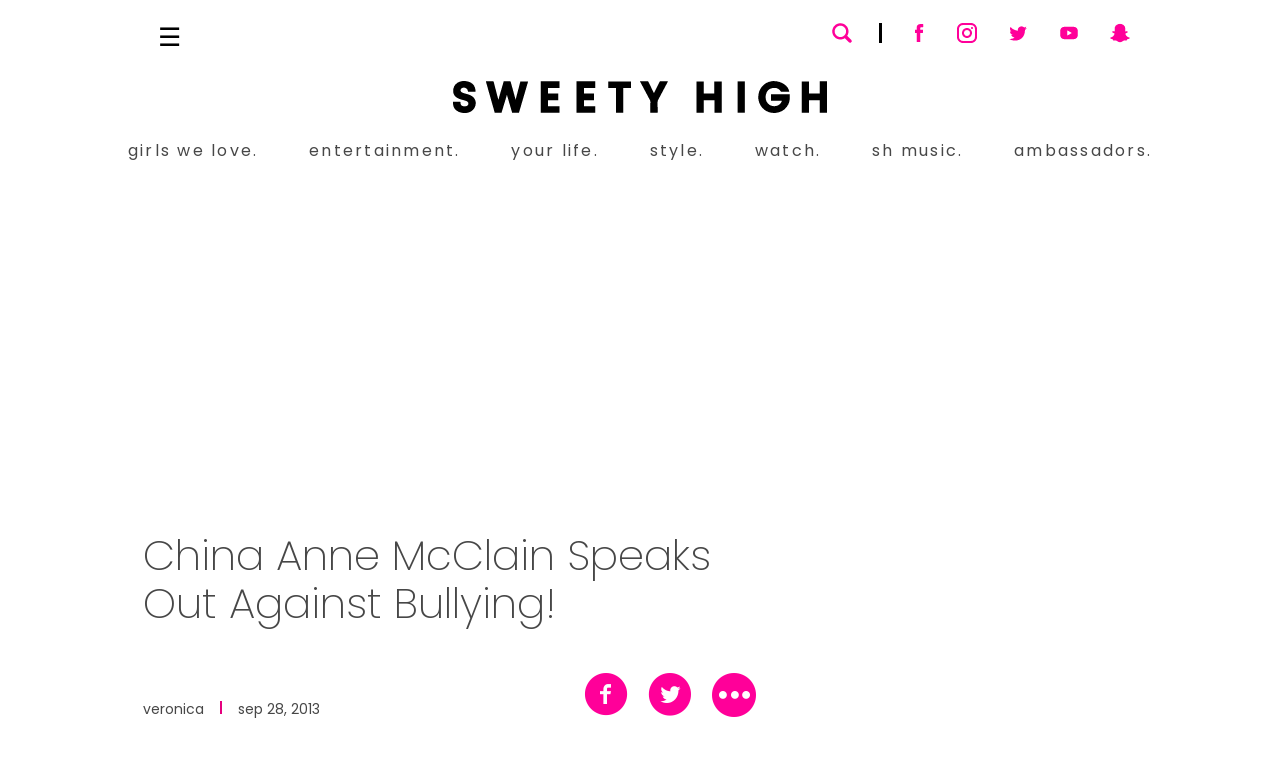

--- FILE ---
content_type: text/html; charset=utf-8
request_url: https://www.sweetyhigh.com/read/china-anne-mcclain-speaks-out-against-bullying
body_size: 13091
content:
<!DOCTYPE html><html lang="en" class="__variable_7c73c7 __variable_30398f"><head><meta charSet="utf-8"/><meta name="viewport" content="width=device-width, initial-scale=1"/><link rel="preload" href="/_next/static/media/4c285fdca692ea22-s.p.woff2" as="font" crossorigin="" type="font/woff2"/><link rel="preload" href="/_next/static/media/52db2a4aafb407ce-s.p.woff2" as="font" crossorigin="" type="font/woff2"/><link rel="preload" href="/_next/static/media/9e82d62334b205f4-s.p.woff2" as="font" crossorigin="" type="font/woff2"/><link rel="preload" href="/_next/static/media/b957ea75a84b6ea7-s.p.woff2" as="font" crossorigin="" type="font/woff2"/><link rel="preload" href="/_next/static/media/eafabf029ad39a43-s.p.woff2" as="font" crossorigin="" type="font/woff2"/><link rel="stylesheet" href="/_next/static/css/5c269cbc0dd94fcd.css" data-precedence="next"/><link rel="stylesheet" href="/_next/static/css/14f2b64e688709c9.css" data-precedence="next"/><link rel="stylesheet" href="/_next/static/css/7bc361c8b0cf6259.css" data-precedence="next"/><link rel="stylesheet" href="/_next/static/css/9a00ace54eb070f8.css" data-precedence="next"/><link rel="preload" href="/_next/static/chunks/webpack-a52054ce2dbe47e0.js" as="script" fetchPriority="low"/><script src="/_next/static/chunks/fd9d1056-7ba71a56719d0761.js" async=""></script><script src="/_next/static/chunks/7864-370115fb9b6eddb8.js" async=""></script><script src="/_next/static/chunks/main-app-33cbdb0de1683ca2.js" async=""></script><link rel="preload" href="https://www.youtube.com/iframe_api" as="script"/><link rel="preload" href="https://platform.instagram.com/en_US/embeds.js" as="script"/><link rel="preload" href="https://assets.pinterest.com/js/pinit.js" as="script"/><title>China Anne McClain Speaks Out Against Bullying!</title><meta name="google-site-verification" content="WEMlFT83O5hkCHzZR58Ngoq_eMCjNh2Fzt-2B08c6m4"/><meta property="og:title" content="China Anne McClain Speaks Out Against Bullying!"/><meta name="twitter:card" content="summary_large_image"/><meta name="twitter:site" content="@sweetyhigh"/><meta name="twitter:creator" content="@sweetyhigh"/><meta name="twitter:title" content="China Anne McClain Speaks Out Against Bullying!"/><link rel="icon" href="/favicon.ico" type="image/x-icon" sizes="16x16"/><link rel="icon" href="/icon.png?9e7a1c1bc2b3bf37" type="image/png" sizes="32x32"/><link rel="apple-touch-icon" href="/apple-icon.png?0b7b744912c2fca3" type="image/png" sizes="180x180"/><meta name="next-size-adjust"/><script src="/_next/static/chunks/polyfills-c67a75d1b6f99dc8.js" noModule=""></script></head><body><!--$--><!--$--><div class="article-page position-relative mb-0"><div id="app-page" class="d-block position-relative"><nav id="navbar"><div class="page-content"><div class="navbar-upper-level"><div class="navbar-menu-toggle"></div><a class="navbar-logo-wrap d-inline-block" aria-label="Sweety High Masthead Logo" href="/"><svg data-name="Sweety High Masthead Logo - icon" class="navbar-logo d-inline-block d-lg-none" xmlns="http://www.w3.org/2000/svg" viewBox="0 0 1375 119.15"><path d="m1375,118.12h-26.77c0-7.88,0-15.66,0-23.43s0-15.47,0-23.34h-39.1v46.75h-26.83V1.48h26.74v45.19h39.18V1.37h26.77v116.75Z"></path><path d="m0,77.12c4.31,0,15.73.11,23.6.17,1.07,0,2.14,0,3.35,0,.3,2.44.56,4.7.87,6.95.29,2.15,1.12,4.08,2.52,5.76,4.77,5.75,18.57,6.1,23.65.6,4.17-4.52,3.14-11.59-2.32-14.57-6.5-3.55-13.84-4.72-20.84-6.83-8.95-2.69-17.64-5.98-23.78-13.46C-4.15,42.11-.54,18.98,14.31,7.98c15.6-11.56,42.95-10.41,57.35,2.52,8.69,7.8,10.82,18.21,11.43,29.35h-28.02c-.18-1.26-.33-2.45-.52-3.62-1.66-10.3-15.01-15.38-23.33-8.89-5.49,4.27-4.38,12.32,2.24,15.47,8.21,3.91,17.31,5.08,25.79,8.21,16.22,5.99,25.04,17.97,24.27,33.25-.9,17.93-15.3,32.65-33.32,34.47-12.79,1.29-24.85-.29-35.73-7.58-8.15-5.46-12.69-13.15-13.91-22.61C.56,88.55,0,82.37,0,77.12Z"></path><path d="m247.71,1.45h28.53c-11.29,39.02-22.52,77.8-33.76,116.65h-25.06c-6.35-21.98-12.68-43.91-19.19-66.45-1.66,5.55-3.16,10.53-4.65,15.52-4.94,16.55-9.89,33.11-14.82,49.66-.27.91-.71,1.39-1.75,1.4-7.29.05-14.58.12-21.86.24-1.26.02-1.86-.47-2.19-1.68-10.57-37.98-21.16-75.95-31.74-113.92-.12-.42-.18-.86-.32-1.58,4.25,0,8.31,0,12.38,0,4.58,0,9.17.07,13.75-.02,1.56-.03,2.17.55,2.54,2.02,5.53,21.74,11.1,43.47,16.67,65.2.11.42.26.84.56,1.8,1.98-7.07,3.81-13.62,5.66-20.17,4.52-15.94,9.05-31.87,13.57-47.8.29-1.02,1.08-1.02,1.89-1.02,7.25,0,14.5.03,21.75-.03,1.49-.01,2.07.52,2.46,1.94,5.83,21.66,11.72,43.31,17.6,64.96.09.34.24.67.49,1.33,5.9-22.91,11.71-45.49,17.51-68.05Z"></path><path d="m1236.23,40.14c-9.94,0-19.8,0-29.66-.03-.32,0-.74-.4-.93-.72-7.28-12.03-18.35-15.49-31.41-13.05-13.15,2.46-20.81,11.14-23.78,23.9-3.74,16.04,1.39,30.71,13.51,38.75,12.54,8.32,38.09,6.89,44.88-14.3.12-.38.19-.78.35-1.45h-39.81v-24.07h68.73c.74,13.06.62,25.98-5.41,37.99-7.39,14.73-18.88,24.85-34.83,29.45-33.82,9.74-67.12-9.92-74.13-43.64-7.24-34.79,14.45-67.49,47.85-72.14,30.12-4.19,62.85,15.61,64.65,39.3Z"></path><path d="m987.7,118.13h-26.74v-46.78h-39.35v46.73h-26.6V1.45h26.65v45.21h39.2V1.44h26.83v116.69Z"></path><path d="m391.22,25.67h-41.82v21.33h37.51v24.37h-37.5v22.22h41.79v24.52h-68.6V1.25h68.63v24.42Z"></path><path d="m518.6,71.45h-37.4v22.22h41.77v24.41h-68.66V1.24h68.67v24.38h-41.78v21.38h37.4v24.45Z"></path><path d="m752.17,118.12h-26.68c0-2.85-.01-5.62,0-8.39.06-10.75.07-21.49.22-32.23.03-2.35-.55-4.36-1.63-6.4-12.02-22.75-23.98-45.54-35.96-68.32-.22-.42-.35-.88-.57-1.44,9.84,0,19.49,0,29.14,0,.98,0,1.26.81,1.61,1.53,6.62,13.68,13.25,27.35,19.88,41.03.19.4.43.77.74,1.33,5.31-10.98,10.52-21.77,15.75-32.54,1.67-3.45,3.4-6.86,5.09-10.3.32-.66.77-1.08,1.53-1.08,9.33,0,18.66,0,27.99.01.19,0,.39.1.85.23-1.84,3.66-3.59,7.26-5.45,10.8-10.2,19.48-20.4,38.95-30.67,58.39-1.19,2.24-1.79,4.45-1.77,7,.1,13,.07,25.99.08,38.99,0,.4-.08.81-.14,1.38Z"></path><path d="m653.96,25.73h-28.14v92.35h-26.87V25.71h-28.13V1.44h83.14v24.28Z"></path><path d="m1046.41,1.42h26.56v116.65h-26.56V1.42Z"></path></svg></a><div class="navbar-social-container"><div class="search-container"><span class="search-field-icon svg-icon--search"><svg version="1.1" viewBox="0 0 32 32" xml:space="preserve" xmlns="http://www.w3.org/2000/svg" xmlns:xlink="http://www.w3.org/1999/xlink"><path d="M27.414,24.586l-5.077-5.077C23.386,17.928,24,16.035,24,14c0-5.514-4.486-10-10-10S4,8.486,4,14  s4.486,10,10,10c2.035,0,3.928-0.614,5.509-1.663l5.077,5.077c0.78,0.781,2.048,0.781,2.828,0  C28.195,26.633,28.195,25.367,27.414,24.586z M7,14c0-3.86,3.14-7,7-7s7,3.14,7,7s-3.14,7-7,7S7,17.86,7,14z" id="XMLID_223_"></path></svg></span><div class="search-field-wrapper"><form name="nav-search-form" action="/search" method="get"><input class="search-input" type="search" aria-label="Search" name="search"/><label class="search-field-underline"></label><span class="menu-link-icon search-clear-button iconnew-close"></span></form></div></div><img alt="Navbar Search Underline" loading="lazy" width="20" height="3" decoding="async" data-nimg="1" class="navbar-search-social-line" style="color:transparent" srcSet="/_next/image?url=https%3A%2F%2Fcdn.sweetyhigh.com%2Fimages%2Fassets%2Fsearch_social_line.png&amp;w=32&amp;q=75 1x, /_next/image?url=https%3A%2F%2Fcdn.sweetyhigh.com%2Fimages%2Fassets%2Fsearch_social_line.png&amp;w=48&amp;q=75 2x" src="/_next/image?url=https%3A%2F%2Fcdn.sweetyhigh.com%2Fimages%2Fassets%2Fsearch_social_line.png&amp;w=48&amp;q=75"/><div class="navbar-social-icons-wrap"><a class="navbar-social-icon" href="https://www.facebook.com/sweetyhighcom" target="_blank" title="Sweety High on Facebook"><span class="svg-icon--facebook"><svg viewBox="0 0 124 124" xml:space="preserve" xmlns="http://www.w3.org/2000/svg" xmlns:xlink="http://www.w3.org/1999/xlink"><g><path style="fill-rule:evenodd;clip-rule:evenodd" d="M50.1,62.4v44.4c0,0.6,0.5,1.2,1.2,1.2h16.5c0.6,0,1.2-0.5,1.2-1.2V61.6h11.9    c0.6,0,1.1-0.5,1.2-1.1L83.1,47c0.1-0.7-0.5-1.3-1.2-1.3H68.9v-9.6c0-2.3,1.8-4.1,4.1-4.1h9.2c0.6,0,1.2-0.5,1.2-1.2V17.3    c0-0.6-0.5-1.2-1.2-1.2H66.6c-9.1,0-16.5,7.4-16.5,16.5v13.1h-8.2c-0.6,0-1.2,0.5-1.2,1.2v13.6c0,0.6,0.5,1.2,1.2,1.2h8.2V62.4z"/></g></svg></span></a><a class="navbar-social-icon" href="https://www.instagram.com/sweetyhigh" target="_blank" title="Sweety High on Instagram"><span class="svg-icon--instagram"><svg viewBox="0 0 24 24"xmlns=http://www.w3.org/2000/svg><path d="M8,2 L16,2 C19.3137085,2 22,4.6862915 22,8 L22,16 C22,19.3137085 19.3137085,22 16,22 L8,22 C4.6862915,22 2,19.3137085 2,16 L2,8 C2,4.6862915 4.6862915,2 8,2 Z M8,4 C5.790861,4 4,5.790861 4,8 L4,16 C4,18.209139 5.790861,20 8,20 L16,20 C18.209139,20 20,18.209139 20,16 L20,8 C20,5.790861 18.209139,4 16,4 L8,4 Z M12,17 C9.23857625,17 7,14.7614237 7,12 C7,9.23857625 9.23857625,7 12,7 C14.7614237,7 17,9.23857625 17,12 C17,14.7614237 14.7614237,17 12,17 Z M12,15 C13.6568542,15 15,13.6568542 15,12 C15,10.3431458 13.6568542,9 12,9 C10.3431458,9 9,10.3431458 9,12 C9,13.6568542 10.3431458,15 12,15 Z M17,8 C16.4477153,8 16,7.55228475 16,7 C16,6.44771525 16.4477153,6 17,6 C17.5522847,6 18,6.44771525 18,7 C18,7.55228475 17.5522847,8 17,8 Z"fill-rule=evenodd /></svg></span></a><a class="navbar-social-icon" href="https://twitter.com/sweetyhigh" target="_blank" title="Sweety High on Twitter"><span class="svg-icon--twitter"><svg version=1.1 viewBox="0 0 124 124"xml:space=preserve xmlns=http://www.w3.org/2000/svg xmlns:xlink=http://www.w3.org/1999/xlink><g><path d="M106.3,36.6c-2.8,1.3-6,2.1-9,2.6c1.5-0.2,3.6-2.9,4.5-3.9c1.3-1.6,2.4-3.5,3-5.5     c0.1-0.2,0.1-0.4,0-0.5c-0.2-0.1-0.3,0-0.5,0c-3.4,1.8-6.9,3.2-10.7,4.1c-0.3,0.1-0.5,0-0.7-0.2c-0.3-0.4-0.6-0.7-0.9-1     c-1.6-1.3-3.3-2.4-5.2-3.2c-2.5-1-5.3-1.5-8-1.3c-2.6,0.2-5.2,0.9-7.5,2.1c-2.3,1.2-4.4,2.9-6.1,5c-1.7,2.1-3,4.6-3.6,7.3     c-0.6,2.6-0.6,5.1-0.2,7.7c0.1,0.4,0,0.5-0.4,0.4C46.2,48.1,34,42.9,24.1,31.6c-0.4-0.5-0.7-0.5-1,0c-4.3,6.5-2.2,16.9,3.2,22.1     c0.7,0.7,1.5,1.4,2.3,2c-0.3,0.1-3.9-0.3-7.1-2c-0.4-0.3-0.6-0.1-0.7,0.4c0,0.7,0,1.3,0.1,2.1c0.8,6.6,5.4,12.7,11.6,15     c0.7,0.3,1.6,0.6,2.4,0.7c-1.4,0.3-2.9,0.5-7,0.2c-0.5-0.1-0.7,0.2-0.5,0.6C30.4,81.1,37,83.6,42,85c0.7,0.1,1.3,0.1,2,0.3     c0,0.1-0.1,0.1-0.1,0.1c-1.6,2.5-7.3,4.4-10,5.3c-4.8,1.7-10.1,2.4-15.2,1.9c-0.8-0.1-1-0.1-1.2,0c-0.2,0.1,0,0.3,0.2,0.5     c1,0.7,2.1,1.3,3.2,1.9c3.2,1.7,6.6,3.1,10.1,4.1c18.2,5,38.8,1.3,52.5-12.3C94.2,76.2,98,61.5,98,46.7c0-0.6,0.7-0.9,1.1-1.2     c2.8-2.1,5-4.6,7.1-7.4c0.5-0.6,0.4-1.2,0.4-1.4c0,0,0-0.1,0-0.1C106.6,36.4,106.7,36.4,106.3,36.6z" class=st0 /></g><g><path d=M43.9,101C51.4,101,44.2,101,43.9,101C44.9,101,43.8,101,43.9,101z style=fill-rule:evenodd;clip-rule:evenodd /></g><g><path d=M43.9,101C43.8,101,42.4,101,43.9,101C43.9,101,43.6,101,43.9,101z style=fill-rule:evenodd;clip-rule:evenodd /></g><g><path d=M46.9,101.1C46.9,100.9,48.5,101.1,46.9,101.1C46.9,101,47.1,101.1,46.9,101.1z style=fill-rule:evenodd;clip-rule:evenodd /></g><g><path d=M78.5,27.9c-0.1,0.1-0.2,0.1-0.4,0C78.2,27.9,78.4,27.9,78.5,27.9z style=fill-rule:evenodd;clip-rule:evenodd /></g></svg></span></a><a class="navbar-social-icon" href="https://www.youtube.com/user/SweetyHigh" target="_blank" title="Sweety High on YouTube"><span class="svg-icon--youtube"><svg version=1.1 viewBox="0 0 124 124"xml:space=preserve xmlns=http://www.w3.org/2000/svg xmlns:xlink=http://www.w3.org/1999/xlink><path d="M107.2,50c0-10.9-8.8-19.7-19.7-19.7h-51c-10.9,0-19.7,8.8-19.7,19.7V74     c0,10.9,8.8,19.7,19.7,19.7h51c10.9,0,19.7-8.8,19.7-19.7V50z M75,63.2L54.7,74.4c-0.9,0.5-1.7-0.2-1.7-1.2V50.3     c0-1,0.8-1.7,1.7-1.2l20.5,11.7C76.1,61.4,75.9,62.7,75,63.2z" /></svg></span></a><a class="navbar-social-icon" href="https://www.snapchat.com/add/sweetyhigh" target="_blank" title="Sweety High on Snapchat"><span class="svg-icon--snapchat"><svg version=1.1 viewBox="0 0 124 124"xml:space=preserve xmlns=http://www.w3.org/2000/svg xmlns:xlink=http://www.w3.org/1999/xlink><path class=st0 d="M11.5,88.4c0-0.5,0-1,0-1.6c0.6-0.7,1.3-1.4,2.4-1.6c8.2-1.6,13.8-6.9,17.9-13.8     c3.5-5.8,2.9-7.1-3.5-9.4c-0.4-0.1-0.7-0.2-1.1-0.4c-1.4-0.6-2.8-1.2-3.9-2.2c-2.9-2.5-1.2-6.1,2.2-6.9c2.5-0.6,4.7,1,7.1,1.3     c1.6,0.2,2.3-0.3,2.1-2.1c-0.5-4.4-0.5-8.9-0.3-13.3c0.4-8.5,4.6-14.9,11.6-19.1c10.3-6.1,21.1-6.2,31.5-0.1     C83.9,23,88.1,28.8,89,36.5c0.6,5,0.4,10.1,0,15.1c-0.2,2.2,0.3,2.6,2.4,2.1c2.7-0.6,4.9-2,7.7-0.8c1.5,0.7,2.8,2.1,2.7,3.7     c0,1.1-0.7,2.1-1.5,2.9c-1.3,1.1-3,1.7-4.5,2.4c-1.2,0.5-2.5,0.9-3.6,1.4c-2.4,1.1-3.1,2.6-2,5.1c3.9,8.3,9.7,14.7,19.1,16.9     c1.1,0.3,2.1,0.7,2.8,1.7c0,0.5,0,1,0,1.6c-0.9,1.8-2.5,2.8-4.3,3.5c-1.8,0.7-3.7,1.5-5.6,1.6c-2.7,0.2-4.1,1.4-4.6,4.2     c-0.4,2.7-1.2,3.1-3.9,2.9c-0.6-0.1-1.3-0.2-1.9-0.3c-5.4-1-10.4-0.4-14.8,3.2c-0.9,0.7-1.8,1.3-2.8,1.9     c-7.5,4.9-15.2,5.4-23.1,0.9c-2.1-1.3-4.2-2.7-6.3-4.1c-1.7-1.1-3.6-1.8-5.6-2.1c-3.3-0.5-6.4,0.2-9.6,0.6     c-1.6,0.2-3.2-0.3-3.3-2c-0.2-4.1-2.7-5.1-6.1-5.4c-1.6-0.2-3.2-0.8-4.7-1.4C13.8,91.1,12.3,90.1,11.5,88.4z" /></svg></span></a></div></div></div><div class="navbar-lower-level"><a class="navbar-logo-wrap d-inline-block" aria-label="Sweety High Masthead Logo" href="/"><svg data-name="Sweety High Masthead Logo - icon" class="navbar-logo" xmlns="http://www.w3.org/2000/svg" viewBox="0 0 1375 119.15"><path d="m1375,118.12h-26.77c0-7.88,0-15.66,0-23.43s0-15.47,0-23.34h-39.1v46.75h-26.83V1.48h26.74v45.19h39.18V1.37h26.77v116.75Z"></path><path d="m0,77.12c4.31,0,15.73.11,23.6.17,1.07,0,2.14,0,3.35,0,.3,2.44.56,4.7.87,6.95.29,2.15,1.12,4.08,2.52,5.76,4.77,5.75,18.57,6.1,23.65.6,4.17-4.52,3.14-11.59-2.32-14.57-6.5-3.55-13.84-4.72-20.84-6.83-8.95-2.69-17.64-5.98-23.78-13.46C-4.15,42.11-.54,18.98,14.31,7.98c15.6-11.56,42.95-10.41,57.35,2.52,8.69,7.8,10.82,18.21,11.43,29.35h-28.02c-.18-1.26-.33-2.45-.52-3.62-1.66-10.3-15.01-15.38-23.33-8.89-5.49,4.27-4.38,12.32,2.24,15.47,8.21,3.91,17.31,5.08,25.79,8.21,16.22,5.99,25.04,17.97,24.27,33.25-.9,17.93-15.3,32.65-33.32,34.47-12.79,1.29-24.85-.29-35.73-7.58-8.15-5.46-12.69-13.15-13.91-22.61C.56,88.55,0,82.37,0,77.12Z"></path><path d="m247.71,1.45h28.53c-11.29,39.02-22.52,77.8-33.76,116.65h-25.06c-6.35-21.98-12.68-43.91-19.19-66.45-1.66,5.55-3.16,10.53-4.65,15.52-4.94,16.55-9.89,33.11-14.82,49.66-.27.91-.71,1.39-1.75,1.4-7.29.05-14.58.12-21.86.24-1.26.02-1.86-.47-2.19-1.68-10.57-37.98-21.16-75.95-31.74-113.92-.12-.42-.18-.86-.32-1.58,4.25,0,8.31,0,12.38,0,4.58,0,9.17.07,13.75-.02,1.56-.03,2.17.55,2.54,2.02,5.53,21.74,11.1,43.47,16.67,65.2.11.42.26.84.56,1.8,1.98-7.07,3.81-13.62,5.66-20.17,4.52-15.94,9.05-31.87,13.57-47.8.29-1.02,1.08-1.02,1.89-1.02,7.25,0,14.5.03,21.75-.03,1.49-.01,2.07.52,2.46,1.94,5.83,21.66,11.72,43.31,17.6,64.96.09.34.24.67.49,1.33,5.9-22.91,11.71-45.49,17.51-68.05Z"></path><path d="m1236.23,40.14c-9.94,0-19.8,0-29.66-.03-.32,0-.74-.4-.93-.72-7.28-12.03-18.35-15.49-31.41-13.05-13.15,2.46-20.81,11.14-23.78,23.9-3.74,16.04,1.39,30.71,13.51,38.75,12.54,8.32,38.09,6.89,44.88-14.3.12-.38.19-.78.35-1.45h-39.81v-24.07h68.73c.74,13.06.62,25.98-5.41,37.99-7.39,14.73-18.88,24.85-34.83,29.45-33.82,9.74-67.12-9.92-74.13-43.64-7.24-34.79,14.45-67.49,47.85-72.14,30.12-4.19,62.85,15.61,64.65,39.3Z"></path><path d="m987.7,118.13h-26.74v-46.78h-39.35v46.73h-26.6V1.45h26.65v45.21h39.2V1.44h26.83v116.69Z"></path><path d="m391.22,25.67h-41.82v21.33h37.51v24.37h-37.5v22.22h41.79v24.52h-68.6V1.25h68.63v24.42Z"></path><path d="m518.6,71.45h-37.4v22.22h41.77v24.41h-68.66V1.24h68.67v24.38h-41.78v21.38h37.4v24.45Z"></path><path d="m752.17,118.12h-26.68c0-2.85-.01-5.62,0-8.39.06-10.75.07-21.49.22-32.23.03-2.35-.55-4.36-1.63-6.4-12.02-22.75-23.98-45.54-35.96-68.32-.22-.42-.35-.88-.57-1.44,9.84,0,19.49,0,29.14,0,.98,0,1.26.81,1.61,1.53,6.62,13.68,13.25,27.35,19.88,41.03.19.4.43.77.74,1.33,5.31-10.98,10.52-21.77,15.75-32.54,1.67-3.45,3.4-6.86,5.09-10.3.32-.66.77-1.08,1.53-1.08,9.33,0,18.66,0,27.99.01.19,0,.39.1.85.23-1.84,3.66-3.59,7.26-5.45,10.8-10.2,19.48-20.4,38.95-30.67,58.39-1.19,2.24-1.79,4.45-1.77,7,.1,13,.07,25.99.08,38.99,0,.4-.08.81-.14,1.38Z"></path><path d="m653.96,25.73h-28.14v92.35h-26.87V25.71h-28.13V1.44h83.14v24.28Z"></path><path d="m1046.41,1.42h26.56v116.65h-26.56V1.42Z"></path></svg></a><div class="navbar-items-container"><ul class="nav navbar-items"><li class="nav-item"><a href="/category/girls-we-love">girls we love.</a><div class="nav-item-underline bg-persian-rose"></div></li><li class="nav-item"><a href="/category/entertainment">entertainment.</a><div class="nav-item-underline bg-persian-rose"></div></li><li class="nav-item"><a href="/category/your-life">your life.</a><div class="nav-item-underline bg-persian-rose"></div></li><li class="nav-item"><a class="sub-nav-link" href="/category/style">style.</a><div class="nav-item-underline bg-persian-rose"></div><ul class="sub-nav-menu"><li class="nav-item"><a class="sub-nav-link" href="/category/beauty">beauty.</a><div class="nav-item-underline bg-persian-rose"></div></li></ul></li><li class="nav-item"><a class="sub-nav-link" href="/shows">watch.</a><ul class="sub-nav-menu"><li class="nav-item"><a class="sub-nav-link" href="/shows">shows.</a><div class="nav-item-underline bg-persian-rose"></div></li><li class="nav-item"><a class="sub-nav-link" href="/videos">videos.</a><div class="nav-item-underline bg-persian-rose"></div></li></ul><div class="nav-item-underline bg-persian-rose"></div></li><li class="nav-item"><a href="/sh-music">sh music.</a><div class="nav-item-underline bg-persian-rose"></div></li><li class="nav-item"><a href="/ambassadors">ambassadors.</a><div class="nav-item-underline bg-persian-rose"></div></li></ul></div></div></div></nav><div id="app-content" class="d-block position-relative"><main class="blog-post-page page-content container-fluid mh-100vh"><div class="ad-unit-wrap position-relative mw-970px mx-auto d-flex align-items-stretch justify-content-center text-center h-lg-250px mt-lg-4_5 p-0"></div><div class="blog-posts-container row d-block position-relative"><div class="blog-post-content col-sm-12"><div class="row"><div class="blog-post-main col-sm-12 col-lg-8"><h1 id="blog-post-title">China Anne McClain Speaks Out Against Bullying!</h1><div class="sponsor-container"></div><div class="blog-post-meta"><div class="blog-post-date-author"><a class="blog-post-author-link" href="/authors/veronica">veronica</a><div class="blog-post-date-line mx-2 mx-lg-3"></div><span class="blog-post-date">sep 28, 2013</span></div><div class="share-menu-container"><div class="share-menu collapsed-share-menu"><button class="share-icon facebook-share-icon"><span class="share-icon icon-facebook-with-circle"></span></button><a class="share-icon twitter-share-icon"><span class="share-icon icon-twitter-with-circle"></span></a><span class="share-icon icon-3dots-circle"><span class="path1"></span><span class="path2"></span><span class="path3"></span><span class="path4"></span></span></div><div class="share-menu expanded-share-menu"><button class="share-icon facebook-share-icon"><span class="share-icon icon-facebook-with-circle"></span></button><a class="share-icon twitter-share-icon"><span class="share-icon icon-twitter-with-circle"></span></a><a class="share-icon pinterest-share-icon"><span class="share-icon icon-pinterest-with-circle"></span></a><a class="share-icon tumblr-share-icon"><span class="share-icon icon-tumblr-with-circle"></span></a><a class="share-icon email-share-icon"><span class="share-icon icon-mail"></span></a></div></div></div><div class="blog-post-html"><p><em>A.N.T. Farm</em> star China Anne McClain speaks out against bullying in a recent interview with <i>M Magazine</i>!<img height="360" width="550" src="https://d1rsd6gd02yhat.cloudfront.net/static/images/1x1.gif" alt="China Anne McClain Speaks Out Against Bullying" class="alignleft  wp-image-19710" loading="lazy"></p>
<p>She revealed in the interview that she used to deal with bullies in school. Because of her acting career, <a href="https://www.sweetyhigh.com/read/catch-the-new-music-video-from-the-mcclain-sisters">China Anne</a> would be in and out of school much of the time, and would often take assignments home.</p>
<p>"When I came back, girls would be really mean to me and say that I thought I was better than everybody," China Anne revealed.</p>
<p>She was bullied for circumstances that were out of her control, but learned to rise above the bullies and their words.</p>
<p>"Whatever bullies say, you just know in your heart not to listen to them," China Anne McClain said.</p>
<p>We totally agree with her anti-bullying advice! What do you think?</p>
</div><div class="blog-post-tag-list"><a class="tag-list-item" href="/tag/ant-farm">ant farm</a><a class="tag-list-item" href="/tag/bullying">bullying</a><a class="tag-list-item" href="/tag/china-anne-mcclain">china anne mcclain</a><a class="tag-list-item" href="/tag/m-magazine">m magazine</a><a class="tag-list-item" href="/tag/mcclain">mcclain</a></div><div class="share-menu-container static-share-menu"><div class="share-menu"><button class="share-icon facebook-share-icon"><span class="share-icon icon-facebook-with-circle"></span></button><a class="share-icon twitter-share-icon"><span class="share-icon icon-twitter-with-circle"></span></a><a class="share-icon pinterest-share-icon"><span class="share-icon icon-pinterest-with-circle"></span></a><a class="share-icon tumblr-share-icon"><span class="share-icon icon-tumblr-with-circle"></span></a><a class="share-icon email-share-icon"><span class="share-icon icon-mail"></span></a></div></div></div><div class="blog-post-sidebar col-sm-12 col-lg-4 align-self-start sticky-top"><div class="d-flex flex-column h-100"><div class="ad-unit-wrap position-relative mw-970px mx-auto d-flex align-items-stretch justify-content-center text-center"></div><div id="aniview-ad-container" class="gpt-ad-tag sidebar-box-ad AV61eea991d2b85851f7158bdb"></div></div></div></div></div></div><div class="d-flex align-items-center justify-content-center position-relative py-2"><div class="loading-icon d-block"><div class="fold-cube1 fold-cube"></div><div class="fold-cube2 fold-cube"></div><div class="fold-cube4 fold-cube"></div><div class="fold-cube3 fold-cube"></div></div>0</div><div class="blog-posts-container row d-block position-relative"></div><div class="ad-unit-wrap position-relative mw-970px mx-auto d-flex align-items-stretch justify-content-center text-center"></div></main></div></div><div class="app-footer-container"><div class="page-content"><div class="app-footer-content row align-items-start justify-content-between"><div class="app-footer-left col-12 col-md-6"><div class="footer-logo-container"><a class="app-footer-logo-wrap d-block" aria-label="Footer brand logo" href="/"><svg data-name="Footer brand logo - icon" class="app-footer-logo" xmlns="http://www.w3.org/2000/svg" viewBox="0 0 1375 119.15"><path d="m1375,118.12h-26.77c0-7.88,0-15.66,0-23.43s0-15.47,0-23.34h-39.1v46.75h-26.83V1.48h26.74v45.19h39.18V1.37h26.77v116.75Z"></path><path d="m0,77.12c4.31,0,15.73.11,23.6.17,1.07,0,2.14,0,3.35,0,.3,2.44.56,4.7.87,6.95.29,2.15,1.12,4.08,2.52,5.76,4.77,5.75,18.57,6.1,23.65.6,4.17-4.52,3.14-11.59-2.32-14.57-6.5-3.55-13.84-4.72-20.84-6.83-8.95-2.69-17.64-5.98-23.78-13.46C-4.15,42.11-.54,18.98,14.31,7.98c15.6-11.56,42.95-10.41,57.35,2.52,8.69,7.8,10.82,18.21,11.43,29.35h-28.02c-.18-1.26-.33-2.45-.52-3.62-1.66-10.3-15.01-15.38-23.33-8.89-5.49,4.27-4.38,12.32,2.24,15.47,8.21,3.91,17.31,5.08,25.79,8.21,16.22,5.99,25.04,17.97,24.27,33.25-.9,17.93-15.3,32.65-33.32,34.47-12.79,1.29-24.85-.29-35.73-7.58-8.15-5.46-12.69-13.15-13.91-22.61C.56,88.55,0,82.37,0,77.12Z"></path><path d="m247.71,1.45h28.53c-11.29,39.02-22.52,77.8-33.76,116.65h-25.06c-6.35-21.98-12.68-43.91-19.19-66.45-1.66,5.55-3.16,10.53-4.65,15.52-4.94,16.55-9.89,33.11-14.82,49.66-.27.91-.71,1.39-1.75,1.4-7.29.05-14.58.12-21.86.24-1.26.02-1.86-.47-2.19-1.68-10.57-37.98-21.16-75.95-31.74-113.92-.12-.42-.18-.86-.32-1.58,4.25,0,8.31,0,12.38,0,4.58,0,9.17.07,13.75-.02,1.56-.03,2.17.55,2.54,2.02,5.53,21.74,11.1,43.47,16.67,65.2.11.42.26.84.56,1.8,1.98-7.07,3.81-13.62,5.66-20.17,4.52-15.94,9.05-31.87,13.57-47.8.29-1.02,1.08-1.02,1.89-1.02,7.25,0,14.5.03,21.75-.03,1.49-.01,2.07.52,2.46,1.94,5.83,21.66,11.72,43.31,17.6,64.96.09.34.24.67.49,1.33,5.9-22.91,11.71-45.49,17.51-68.05Z"></path><path d="m1236.23,40.14c-9.94,0-19.8,0-29.66-.03-.32,0-.74-.4-.93-.72-7.28-12.03-18.35-15.49-31.41-13.05-13.15,2.46-20.81,11.14-23.78,23.9-3.74,16.04,1.39,30.71,13.51,38.75,12.54,8.32,38.09,6.89,44.88-14.3.12-.38.19-.78.35-1.45h-39.81v-24.07h68.73c.74,13.06.62,25.98-5.41,37.99-7.39,14.73-18.88,24.85-34.83,29.45-33.82,9.74-67.12-9.92-74.13-43.64-7.24-34.79,14.45-67.49,47.85-72.14,30.12-4.19,62.85,15.61,64.65,39.3Z"></path><path d="m987.7,118.13h-26.74v-46.78h-39.35v46.73h-26.6V1.45h26.65v45.21h39.2V1.44h26.83v116.69Z"></path><path d="m391.22,25.67h-41.82v21.33h37.51v24.37h-37.5v22.22h41.79v24.52h-68.6V1.25h68.63v24.42Z"></path><path d="m518.6,71.45h-37.4v22.22h41.77v24.41h-68.66V1.24h68.67v24.38h-41.78v21.38h37.4v24.45Z"></path><path d="m752.17,118.12h-26.68c0-2.85-.01-5.62,0-8.39.06-10.75.07-21.49.22-32.23.03-2.35-.55-4.36-1.63-6.4-12.02-22.75-23.98-45.54-35.96-68.32-.22-.42-.35-.88-.57-1.44,9.84,0,19.49,0,29.14,0,.98,0,1.26.81,1.61,1.53,6.62,13.68,13.25,27.35,19.88,41.03.19.4.43.77.74,1.33,5.31-10.98,10.52-21.77,15.75-32.54,1.67-3.45,3.4-6.86,5.09-10.3.32-.66.77-1.08,1.53-1.08,9.33,0,18.66,0,27.99.01.19,0,.39.1.85.23-1.84,3.66-3.59,7.26-5.45,10.8-10.2,19.48-20.4,38.95-30.67,58.39-1.19,2.24-1.79,4.45-1.77,7,.1,13,.07,25.99.08,38.99,0,.4-.08.81-.14,1.38Z"></path><path d="m653.96,25.73h-28.14v92.35h-26.87V25.71h-28.13V1.44h83.14v24.28Z"></path><path d="m1046.41,1.42h26.56v116.65h-26.56V1.42Z"></path></svg></a></div><div class="footer-links-container"><a class="app-footer-link" href="/privacy">Privacy Policy.</a><a class="app-footer-link" href="/about">About.</a><a class="app-footer-link" href="/terms">Terms.</a><a href="mailto:connect@sweetyhigh.com?subject=I%27d%20like%20to%20hear%20more%20about%20reaching%20Gen%20Z" target="_blank" class="app-footer-link so-link">Digital Futures.</a></div><div class="footer-copyright">© <!-- -->2025<!-- -->, Sweety High</div></div><div class="app-footer-right col-12 col-md-6 text-start text-md-end"><div class="footer-social-title pt-4 pt-md-0">follow us</div><div class="footer-social-icons-wrap d-flex align-items-center justify-content-md-end"><a class="footer-social-icon" href="https://www.facebook.com/sweetyhighcom" target="_blank" title="Sweety High on Facebook"><span class="svg-icon--facebook"><svg viewBox="0 0 124 124" xml:space="preserve" xmlns="http://www.w3.org/2000/svg" xmlns:xlink="http://www.w3.org/1999/xlink"><g><path style="fill-rule:evenodd;clip-rule:evenodd" d="M50.1,62.4v44.4c0,0.6,0.5,1.2,1.2,1.2h16.5c0.6,0,1.2-0.5,1.2-1.2V61.6h11.9    c0.6,0,1.1-0.5,1.2-1.1L83.1,47c0.1-0.7-0.5-1.3-1.2-1.3H68.9v-9.6c0-2.3,1.8-4.1,4.1-4.1h9.2c0.6,0,1.2-0.5,1.2-1.2V17.3    c0-0.6-0.5-1.2-1.2-1.2H66.6c-9.1,0-16.5,7.4-16.5,16.5v13.1h-8.2c-0.6,0-1.2,0.5-1.2,1.2v13.6c0,0.6,0.5,1.2,1.2,1.2h8.2V62.4z"/></g></svg></span></a><a class="footer-social-icon" href="https://www.instagram.com/sweetyhigh" target="_blank" title="Sweety High on Instagram"><span class="svg-icon--instagram"><svg viewBox="0 0 24 24"xmlns=http://www.w3.org/2000/svg><path d="M8,2 L16,2 C19.3137085,2 22,4.6862915 22,8 L22,16 C22,19.3137085 19.3137085,22 16,22 L8,22 C4.6862915,22 2,19.3137085 2,16 L2,8 C2,4.6862915 4.6862915,2 8,2 Z M8,4 C5.790861,4 4,5.790861 4,8 L4,16 C4,18.209139 5.790861,20 8,20 L16,20 C18.209139,20 20,18.209139 20,16 L20,8 C20,5.790861 18.209139,4 16,4 L8,4 Z M12,17 C9.23857625,17 7,14.7614237 7,12 C7,9.23857625 9.23857625,7 12,7 C14.7614237,7 17,9.23857625 17,12 C17,14.7614237 14.7614237,17 12,17 Z M12,15 C13.6568542,15 15,13.6568542 15,12 C15,10.3431458 13.6568542,9 12,9 C10.3431458,9 9,10.3431458 9,12 C9,13.6568542 10.3431458,15 12,15 Z M17,8 C16.4477153,8 16,7.55228475 16,7 C16,6.44771525 16.4477153,6 17,6 C17.5522847,6 18,6.44771525 18,7 C18,7.55228475 17.5522847,8 17,8 Z"fill-rule=evenodd /></svg></span></a><a class="footer-social-icon" href="https://twitter.com/sweetyhigh" target="_blank" title="Sweety High on Twitter"><span class="svg-icon--twitter"><svg version=1.1 viewBox="0 0 124 124"xml:space=preserve xmlns=http://www.w3.org/2000/svg xmlns:xlink=http://www.w3.org/1999/xlink><g><path d="M106.3,36.6c-2.8,1.3-6,2.1-9,2.6c1.5-0.2,3.6-2.9,4.5-3.9c1.3-1.6,2.4-3.5,3-5.5     c0.1-0.2,0.1-0.4,0-0.5c-0.2-0.1-0.3,0-0.5,0c-3.4,1.8-6.9,3.2-10.7,4.1c-0.3,0.1-0.5,0-0.7-0.2c-0.3-0.4-0.6-0.7-0.9-1     c-1.6-1.3-3.3-2.4-5.2-3.2c-2.5-1-5.3-1.5-8-1.3c-2.6,0.2-5.2,0.9-7.5,2.1c-2.3,1.2-4.4,2.9-6.1,5c-1.7,2.1-3,4.6-3.6,7.3     c-0.6,2.6-0.6,5.1-0.2,7.7c0.1,0.4,0,0.5-0.4,0.4C46.2,48.1,34,42.9,24.1,31.6c-0.4-0.5-0.7-0.5-1,0c-4.3,6.5-2.2,16.9,3.2,22.1     c0.7,0.7,1.5,1.4,2.3,2c-0.3,0.1-3.9-0.3-7.1-2c-0.4-0.3-0.6-0.1-0.7,0.4c0,0.7,0,1.3,0.1,2.1c0.8,6.6,5.4,12.7,11.6,15     c0.7,0.3,1.6,0.6,2.4,0.7c-1.4,0.3-2.9,0.5-7,0.2c-0.5-0.1-0.7,0.2-0.5,0.6C30.4,81.1,37,83.6,42,85c0.7,0.1,1.3,0.1,2,0.3     c0,0.1-0.1,0.1-0.1,0.1c-1.6,2.5-7.3,4.4-10,5.3c-4.8,1.7-10.1,2.4-15.2,1.9c-0.8-0.1-1-0.1-1.2,0c-0.2,0.1,0,0.3,0.2,0.5     c1,0.7,2.1,1.3,3.2,1.9c3.2,1.7,6.6,3.1,10.1,4.1c18.2,5,38.8,1.3,52.5-12.3C94.2,76.2,98,61.5,98,46.7c0-0.6,0.7-0.9,1.1-1.2     c2.8-2.1,5-4.6,7.1-7.4c0.5-0.6,0.4-1.2,0.4-1.4c0,0,0-0.1,0-0.1C106.6,36.4,106.7,36.4,106.3,36.6z" class=st0 /></g><g><path d=M43.9,101C51.4,101,44.2,101,43.9,101C44.9,101,43.8,101,43.9,101z style=fill-rule:evenodd;clip-rule:evenodd /></g><g><path d=M43.9,101C43.8,101,42.4,101,43.9,101C43.9,101,43.6,101,43.9,101z style=fill-rule:evenodd;clip-rule:evenodd /></g><g><path d=M46.9,101.1C46.9,100.9,48.5,101.1,46.9,101.1C46.9,101,47.1,101.1,46.9,101.1z style=fill-rule:evenodd;clip-rule:evenodd /></g><g><path d=M78.5,27.9c-0.1,0.1-0.2,0.1-0.4,0C78.2,27.9,78.4,27.9,78.5,27.9z style=fill-rule:evenodd;clip-rule:evenodd /></g></svg></span></a><a class="footer-social-icon" href="https://www.youtube.com/user/SweetyHigh" target="_blank" title="Sweety High on YouTube"><span class="svg-icon--youtube"><svg version=1.1 viewBox="0 0 124 124"xml:space=preserve xmlns=http://www.w3.org/2000/svg xmlns:xlink=http://www.w3.org/1999/xlink><path d="M107.2,50c0-10.9-8.8-19.7-19.7-19.7h-51c-10.9,0-19.7,8.8-19.7,19.7V74     c0,10.9,8.8,19.7,19.7,19.7h51c10.9,0,19.7-8.8,19.7-19.7V50z M75,63.2L54.7,74.4c-0.9,0.5-1.7-0.2-1.7-1.2V50.3     c0-1,0.8-1.7,1.7-1.2l20.5,11.7C76.1,61.4,75.9,62.7,75,63.2z" /></svg></span></a><a class="footer-social-icon" href="https://www.snapchat.com/add/sweetyhigh" target="_blank" title="Sweety High on Snapchat"><span class="svg-icon--snapchat"><svg version=1.1 viewBox="0 0 124 124"xml:space=preserve xmlns=http://www.w3.org/2000/svg xmlns:xlink=http://www.w3.org/1999/xlink><path class=st0 d="M11.5,88.4c0-0.5,0-1,0-1.6c0.6-0.7,1.3-1.4,2.4-1.6c8.2-1.6,13.8-6.9,17.9-13.8     c3.5-5.8,2.9-7.1-3.5-9.4c-0.4-0.1-0.7-0.2-1.1-0.4c-1.4-0.6-2.8-1.2-3.9-2.2c-2.9-2.5-1.2-6.1,2.2-6.9c2.5-0.6,4.7,1,7.1,1.3     c1.6,0.2,2.3-0.3,2.1-2.1c-0.5-4.4-0.5-8.9-0.3-13.3c0.4-8.5,4.6-14.9,11.6-19.1c10.3-6.1,21.1-6.2,31.5-0.1     C83.9,23,88.1,28.8,89,36.5c0.6,5,0.4,10.1,0,15.1c-0.2,2.2,0.3,2.6,2.4,2.1c2.7-0.6,4.9-2,7.7-0.8c1.5,0.7,2.8,2.1,2.7,3.7     c0,1.1-0.7,2.1-1.5,2.9c-1.3,1.1-3,1.7-4.5,2.4c-1.2,0.5-2.5,0.9-3.6,1.4c-2.4,1.1-3.1,2.6-2,5.1c3.9,8.3,9.7,14.7,19.1,16.9     c1.1,0.3,2.1,0.7,2.8,1.7c0,0.5,0,1,0,1.6c-0.9,1.8-2.5,2.8-4.3,3.5c-1.8,0.7-3.7,1.5-5.6,1.6c-2.7,0.2-4.1,1.4-4.6,4.2     c-0.4,2.7-1.2,3.1-3.9,2.9c-0.6-0.1-1.3-0.2-1.9-0.3c-5.4-1-10.4-0.4-14.8,3.2c-0.9,0.7-1.8,1.3-2.8,1.9     c-7.5,4.9-15.2,5.4-23.1,0.9c-2.1-1.3-4.2-2.7-6.3-4.1c-1.7-1.1-3.6-1.8-5.6-2.1c-3.3-0.5-6.4,0.2-9.6,0.6     c-1.6,0.2-3.2-0.3-3.3-2c-0.2-4.1-2.7-5.1-6.1-5.4c-1.6-0.2-3.2-0.8-4.7-1.4C13.8,91.1,12.3,90.1,11.5,88.4z" /></svg></span></a></div></div></div></div><div class="page-content pt-4"><div id="choice-footer-msg" class="choice-footer-msg ccpa-msg-added">We use cookies and other data collection technologies to provide the best experience for our customers. You may request that your data not be shared with third parties here:<!-- --> <a href="#" class="text-decoration-underline fw-semibold">Do Not Sell My Data</a></div></div></div></div><div id="toggle"><button class="cup5cxf"><svg xmlns="http://www.w3.org/2000/svg" width="24" height="24" viewBox="0 0 24 24"><path fill="#ffffff" fill-rule="nonzero" d="M18.585 12.333c.038-.276.058-.554.06-.833a6.624 6.624 0 0 0-.06-.833l1.794-1.402a.425.425 0 0 0 .102-.544l-1.7-2.941a.425.425 0 0 0-.519-.187l-2.116.85a6.21 6.21 0 0 0-1.437-.833l-.323-2.253A.415.415 0 0 0 13.97 3h-3.4a.415.415 0 0 0-.417.357L9.83 5.61a6.53 6.53 0 0 0-1.436.833l-2.117-.85a.425.425 0 0 0-.519.187l-1.7 2.94a.42.42 0 0 0 .103.545l1.793 1.402a6.741 6.741 0 0 0-.06.833c.003.279.023.557.06.833l-1.793 1.403a.425.425 0 0 0-.102.544l1.7 2.94a.425.425 0 0 0 .518.188l2.117-.85c.44.34.922.62 1.436.833l.323 2.252c.03.207.208.36.417.357h3.4a.415.415 0 0 0 .416-.357l.323-2.252a6.53 6.53 0 0 0 1.437-.833l2.116.85c.05.016.101.025.153.025.151 0 .29-.082.366-.212l1.7-2.941a.425.425 0 0 0-.102-.544l-1.794-1.403zm-1.683-1.453c.029.205.043.413.043.62 0 .179-.017.366-.043.62l-.119.961.757.595.918.714-.595 1.029-1.08-.434-.884-.357-.765.578c-.327.25-.684.458-1.062.62l-.901.366-.136.96-.17 1.148h-1.19l-.162-1.147-.136-.96-.9-.366a4.823 4.823 0 0 1-1.046-.604l-.774-.595-.9.366-1.08.433-.595-1.028.918-.714.756-.595-.119-.96a6.837 6.837 0 0 1-.042-.63c0-.17.017-.365.042-.62l.12-.96L7 9.323l-.918-.714.595-1.028 1.08.433.883.357.765-.578c.327-.25.684-.458 1.063-.62l.9-.366.137-.96.17-1.148h1.181l.162 1.148.136.96.9.366c.373.156.724.359 1.046.603l.774.595.9-.365 1.08-.434.595 1.029-.91.722-.756.595.12.96zM12.27 8.1a3.4 3.4 0 1 0 0 6.8 3.4 3.4 0 0 0 0-6.8zm0 5.1a1.7 1.7 0 1 1 0-3.4 1.7 1.7 0 0 1 0 3.4z"></path></svg><span>Do Not Sell My Info</span></button></div><!--/$--><!--/$--><script src="/_next/static/chunks/webpack-a52054ce2dbe47e0.js" async=""></script><script>(self.__next_f=self.__next_f||[]).push([0]);self.__next_f.push([2,null])</script><script>self.__next_f.push([1,"1:HL[\"/_next/static/media/4c285fdca692ea22-s.p.woff2\",\"font\",{\"crossOrigin\":\"\",\"type\":\"font/woff2\"}]\n2:HL[\"/_next/static/media/52db2a4aafb407ce-s.p.woff2\",\"font\",{\"crossOrigin\":\"\",\"type\":\"font/woff2\"}]\n3:HL[\"/_next/static/media/9e82d62334b205f4-s.p.woff2\",\"font\",{\"crossOrigin\":\"\",\"type\":\"font/woff2\"}]\n4:HL[\"/_next/static/media/b957ea75a84b6ea7-s.p.woff2\",\"font\",{\"crossOrigin\":\"\",\"type\":\"font/woff2\"}]\n5:HL[\"/_next/static/media/eafabf029ad39a43-s.p.woff2\",\"font\",{\"crossOrigin\":\"\",\"type\":\"font/woff2\"}]\n6:HL[\"/"])</script><script>self.__next_f.push([1,"_next/static/css/5c269cbc0dd94fcd.css\",\"style\"]\n0:\"$L7\"\n"])</script><script>self.__next_f.push([1,"8:HL[\"/_next/static/css/14f2b64e688709c9.css\",\"style\"]\n9:HL[\"/_next/static/css/7bc361c8b0cf6259.css\",\"style\"]\n"])</script><script>self.__next_f.push([1,"a:I{\"id\":6054,\"chunks\":[\"2272:static/chunks/webpack-a52054ce2dbe47e0.js\",\"2971:static/chunks/fd9d1056-7ba71a56719d0761.js\",\"7864:static/chunks/7864-370115fb9b6eddb8.js\"],\"name\":\"\",\"async\":false}\nc:I{\"id\":5421,\"chunks\":[\"6470:static/chunks/app/global-error-53e7c247284a0b98.js\"],\"name\":\"\",\"async\":false}\nd:I{\"id\":1443,\"chunks\":[\"2272:static/chunks/webpack-a52054ce2dbe47e0.js\",\"2971:static/chunks/fd9d1056-7ba71a56719d0761.js\",\"7864:static/chunks/7864-370115fb9b6eddb8.js\"],\"name\":\"\",\"async\":false}\nf:I{\"id\":8639,"])</script><script>self.__next_f.push([1,"\"chunks\":[\"2272:static/chunks/webpack-a52054ce2dbe47e0.js\",\"2971:static/chunks/fd9d1056-7ba71a56719d0761.js\",\"7864:static/chunks/7864-370115fb9b6eddb8.js\"],\"name\":\"\",\"async\":false}\n12:I{\"id\":3414,\"chunks\":[\"1176:static/chunks/1176-f3558c3a0d9e1cfa.js\",\"6279:static/chunks/app/read/[slug]/error-9edac3f75a04cb3c.js\"],\"name\":\"\",\"async\":false}\n15:I{\"id\":4441,\"chunks\":[\"6990:static/chunks/13b76428-98e8ebe465d89db3.js\",\"5099:static/chunks/5099-b1e08df3337e3aa3.js\",\"8475:static/chunks/8475-645fac8064c8ab57.js\",\"852"])</script><script>self.__next_f.push([1,"1:static/chunks/8521-6bff7cd366680933.js\",\"3185:static/chunks/app/layout-01df9be31bad3ac6.js\"],\"name\":\"Analytics\",\"async\":false}\n16:I{\"id\":9862,\"chunks\":[\"6990:static/chunks/13b76428-98e8ebe465d89db3.js\",\"1176:static/chunks/1176-f3558c3a0d9e1cfa.js\",\"5099:static/chunks/5099-b1e08df3337e3aa3.js\",\"3800:static/chunks/3800-aeb6a41c0e77ba16.js\",\"8521:static/chunks/8521-6bff7cd366680933.js\",\"4945:static/chunks/4945-704cd4859412501e.js\",\"1290:static/chunks/app/read/[slug]/loading-21d11124689adfbc.js\"],\"name\":\"\",\"a"])</script><script>self.__next_f.push([1,"sync\":false}\n17:I{\"id\":8532,\"chunks\":[\"6990:static/chunks/13b76428-98e8ebe465d89db3.js\",\"5099:static/chunks/5099-b1e08df3337e3aa3.js\",\"8475:static/chunks/8475-645fac8064c8ab57.js\",\"8521:static/chunks/8521-6bff7cd366680933.js\",\"3185:static/chunks/app/layout-01df9be31bad3ac6.js\"],\"name\":\"\",\"async\":false}\n"])</script><script>self.__next_f.push([1,"7:[[[\"$\",\"link\",\"0\",{\"rel\":\"stylesheet\",\"href\":\"/_next/static/css/5c269cbc0dd94fcd.css\",\"precedence\":\"next\",\"crossOrigin\":\"$undefined\"}]],[\"$\",\"$La\",null,{\"buildId\":\"OGNYbP09xWMrqNL4vsrhS\",\"assetPrefix\":\"\",\"initialCanonicalUrl\":\"/read/china-anne-mcclain-speaks-out-against-bullying\",\"initialTree\":[\"\",{\"children\":[\"read\",{\"children\":[[\"slug\",\"china-anne-mcclain-speaks-out-against-bullying\",\"d\"],{\"children\":[\"__PAGE__\",{}]}]}]},\"$undefined\",\"$undefined\",true],\"initialHead\":[false,\"$Lb\"],\"globalErrorComponent\":\"$c\",\"children\":[null,[\"$\",\"html\",null,{\"lang\":\"en\",\"className\":\"__variable_7c73c7 __variable_30398f\",\"children\":[\"$\",\"body\",null,{\"children\":[[\"$\",\"$Ld\",null,{\"parallelRouterKey\":\"children\",\"segmentPath\":[\"children\"],\"loading\":\"$Le\",\"loadingStyles\":[[\"$\",\"link\",\"0\",{\"rel\":\"stylesheet\",\"href\":\"/_next/static/css/14f2b64e688709c9.css\",\"precedence\":\"next\",\"crossOrigin\":\"$undefined\"}],[\"$\",\"link\",\"1\",{\"rel\":\"stylesheet\",\"href\":\"/_next/static/css/64a95c3cb9f038bf.css\",\"precedence\":\"next\",\"crossOrigin\":\"$undefined\"}]],\"hasLoading\":true,\"error\":\"$undefined\",\"errorStyles\":\"$undefined\",\"template\":[\"$\",\"$Lf\",null,{}],\"templateStyles\":\"$undefined\",\"notFound\":\"$L10\",\"notFoundStyles\":[[\"$\",\"link\",\"0\",{\"rel\":\"stylesheet\",\"href\":\"/_next/static/css/14f2b64e688709c9.css\",\"precedence\":\"next\",\"crossOrigin\":\"$undefined\"}],[\"$\",\"link\",\"1\",{\"rel\":\"stylesheet\",\"href\":\"/_next/static/css/5a65d73b6f57471d.css\",\"precedence\":\"next\",\"crossOrigin\":\"$undefined\"}]],\"childProp\":{\"current\":[\"$\",\"$Ld\",null,{\"parallelRouterKey\":\"children\",\"segmentPath\":[\"children\",\"read\",\"children\"],\"loading\":\"$undefined\",\"loadingStyles\":\"$undefined\",\"hasLoading\":false,\"error\":\"$undefined\",\"errorStyles\":\"$undefined\",\"template\":[\"$\",\"$Lf\",null,{}],\"templateStyles\":\"$undefined\",\"notFound\":\"$undefined\",\"notFoundStyles\":\"$undefined\",\"childProp\":{\"current\":[\"$\",\"$Ld\",null,{\"parallelRouterKey\":\"children\",\"segmentPath\":[\"children\",\"read\",\"children\",[\"slug\",\"china-anne-mcclain-speaks-out-against-bullying\",\"d\"],\"children\"],\"loading\":\"$L11\",\"loadingStyles\":[[\"$\",\"link\",\"0\",{\"rel\":\"stylesheet\",\"href\":\"/_next/static/css/14f2b64e688709c9.css\",\"precedence\":\"next\",\"crossOrigin\":\"$undefined\"}],[\"$\",\"link\",\"1\",{\"rel\":\"stylesheet\",\"href\":\"/_next/static/css/9a00ace54eb070f8.css\",\"precedence\":\"next\",\"crossOrigin\":\"$undefined\"}]],\"hasLoading\":true,\"error\":\"$12\",\"errorStyles\":[],\"template\":[\"$\",\"$Lf\",null,{}],\"templateStyles\":\"$undefined\",\"notFound\":\"$undefined\",\"notFoundStyles\":\"$undefined\",\"childProp\":{\"current\":[\"$L13\",\"$L14\",null],\"segment\":\"__PAGE__\"},\"styles\":[[\"$\",\"link\",\"0\",{\"rel\":\"stylesheet\",\"href\":\"/_next/static/css/14f2b64e688709c9.css\",\"precedence\":\"next\",\"crossOrigin\":\"$undefined\"}],[\"$\",\"link\",\"1\",{\"rel\":\"stylesheet\",\"href\":\"/_next/static/css/7bc361c8b0cf6259.css\",\"precedence\":\"next\",\"crossOrigin\":\"$undefined\"}]]}],\"segment\":[\"slug\",\"china-anne-mcclain-speaks-out-against-bullying\",\"d\"]},\"styles\":[]}],\"segment\":\"read\"},\"styles\":[]}],[\"$\",\"$L15\",null,{}],[\"$\",\"$L16\",null,{\"children\":[\"$\",\"$L17\",null,{}]}]]}]}],null]}]]\n"])</script><script>self.__next_f.push([1,"18:I{\"id\":7776,\"chunks\":[\"6990:static/chunks/13b76428-98e8ebe465d89db3.js\",\"1176:static/chunks/1176-f3558c3a0d9e1cfa.js\",\"5099:static/chunks/5099-b1e08df3337e3aa3.js\",\"3800:static/chunks/3800-aeb6a41c0e77ba16.js\",\"8521:static/chunks/8521-6bff7cd366680933.js\",\"4945:static/chunks/4945-704cd4859412501e.js\",\"1290:static/chunks/app/read/[slug]/loading-21d11124689adfbc.js\"],\"name\":\"\",\"async\":false}\n19:I{\"id\":6660,\"chunks\":[\"6990:static/chunks/13b76428-98e8ebe465d89db3.js\",\"1176:static/chunks/1176-f3558c3a0d9e1cfa"])</script><script>self.__next_f.push([1,".js\",\"5099:static/chunks/5099-b1e08df3337e3aa3.js\",\"3800:static/chunks/3800-aeb6a41c0e77ba16.js\",\"8521:static/chunks/8521-6bff7cd366680933.js\",\"4945:static/chunks/4945-704cd4859412501e.js\",\"1290:static/chunks/app/read/[slug]/loading-21d11124689adfbc.js\"],\"name\":\"\",\"async\":false}\n1a:I{\"id\":884,\"chunks\":[\"6990:static/chunks/13b76428-98e8ebe465d89db3.js\",\"1176:static/chunks/1176-f3558c3a0d9e1cfa.js\",\"5099:static/chunks/5099-b1e08df3337e3aa3.js\",\"3800:static/chunks/3800-aeb6a41c0e77ba16.js\",\"8521:static/chunks/"])</script><script>self.__next_f.push([1,"8521-6bff7cd366680933.js\",\"4945:static/chunks/4945-704cd4859412501e.js\",\"1290:static/chunks/app/read/[slug]/loading-21d11124689adfbc.js\"],\"name\":\"\",\"async\":false}\n1b:I{\"id\":9504,\"chunks\":[\"6990:static/chunks/13b76428-98e8ebe465d89db3.js\",\"1176:static/chunks/1176-f3558c3a0d9e1cfa.js\",\"5099:static/chunks/5099-b1e08df3337e3aa3.js\",\"3800:static/chunks/3800-aeb6a41c0e77ba16.js\",\"8521:static/chunks/8521-6bff7cd366680933.js\",\"4945:static/chunks/4945-704cd4859412501e.js\",\"1290:static/chunks/app/read/[slug]/loading-"])</script><script>self.__next_f.push([1,"21d11124689adfbc.js\"],\"name\":\"\",\"async\":false}\n1c:I{\"id\":6311,\"chunks\":[\"6990:static/chunks/13b76428-98e8ebe465d89db3.js\",\"1176:static/chunks/1176-f3558c3a0d9e1cfa.js\",\"5099:static/chunks/5099-b1e08df3337e3aa3.js\",\"3800:static/chunks/3800-aeb6a41c0e77ba16.js\",\"8521:static/chunks/8521-6bff7cd366680933.js\",\"4945:static/chunks/4945-704cd4859412501e.js\",\"1290:static/chunks/app/read/[slug]/loading-21d11124689adfbc.js\"],\"name\":\"\",\"async\":false}\n1d:I{\"id\":4014,\"chunks\":[\"6990:static/chunks/13b76428-98e8ebe465d89db"])</script><script>self.__next_f.push([1,"3.js\",\"1176:static/chunks/1176-f3558c3a0d9e1cfa.js\",\"5099:static/chunks/5099-b1e08df3337e3aa3.js\",\"3800:static/chunks/3800-aeb6a41c0e77ba16.js\",\"8521:static/chunks/8521-6bff7cd366680933.js\",\"4945:static/chunks/4945-704cd4859412501e.js\",\"1290:static/chunks/app/read/[slug]/loading-21d11124689adfbc.js\"],\"name\":\"\",\"async\":false}\n1e:I{\"id\":3622,\"chunks\":[\"6990:static/chunks/13b76428-98e8ebe465d89db3.js\",\"1176:static/chunks/1176-f3558c3a0d9e1cfa.js\",\"5099:static/chunks/5099-b1e08df3337e3aa3.js\",\"3800:static/chunk"])</script><script>self.__next_f.push([1,"s/3800-aeb6a41c0e77ba16.js\",\"8521:static/chunks/8521-6bff7cd366680933.js\",\"4945:static/chunks/4945-704cd4859412501e.js\",\"1290:static/chunks/app/read/[slug]/loading-21d11124689adfbc.js\"],\"name\":\"\",\"async\":false}\n1f:I{\"id\":2965,\"chunks\":[\"6990:static/chunks/13b76428-98e8ebe465d89db3.js\",\"1176:static/chunks/1176-f3558c3a0d9e1cfa.js\",\"5099:static/chunks/5099-b1e08df3337e3aa3.js\",\"3800:static/chunks/3800-aeb6a41c0e77ba16.js\",\"8521:static/chunks/8521-6bff7cd366680933.js\",\"4945:static/chunks/4945-704cd4859412501e."])</script><script>self.__next_f.push([1,"js\",\"1290:static/chunks/app/read/[slug]/loading-21d11124689adfbc.js\"],\"name\":\"\",\"async\":false}\n20:I{\"id\":6964,\"chunks\":[\"6990:static/chunks/13b76428-98e8ebe465d89db3.js\",\"1176:static/chunks/1176-f3558c3a0d9e1cfa.js\",\"5099:static/chunks/5099-b1e08df3337e3aa3.js\",\"3800:static/chunks/3800-aeb6a41c0e77ba16.js\",\"8521:static/chunks/8521-6bff7cd366680933.js\",\"4945:static/chunks/4945-704cd4859412501e.js\",\"1290:static/chunks/app/read/[slug]/loading-21d11124689adfbc.js\"],\"name\":\"Image\",\"async\":false}\n21:I{\"id\":4724,\""])</script><script>self.__next_f.push([1,"chunks\":[\"6990:static/chunks/13b76428-98e8ebe465d89db3.js\",\"1176:static/chunks/1176-f3558c3a0d9e1cfa.js\",\"5099:static/chunks/5099-b1e08df3337e3aa3.js\",\"3800:static/chunks/3800-aeb6a41c0e77ba16.js\",\"8521:static/chunks/8521-6bff7cd366680933.js\",\"4945:static/chunks/4945-704cd4859412501e.js\",\"9160:static/chunks/app/not-found-3d12653656bdb8bb.js\"],\"name\":\"\",\"async\":false}\n"])</script><script>self.__next_f.push([1,"e:[[\"$\",\"div\",null,{\"className\":\"d-block position-relative mb-4\",\"children\":[[\"$\",\"$L18\",null,{\"blogData\":{\"showEmailPopup\":false,\"showOffCanvasMenu\":false,\"heroBanner\":\"$undefined\"}}],[\"$\",\"$L16\",null,{\"children\":[[\"$\",\"$L19\",null,{\"children\":[[\"$\",\"$L1a\",null,{}],[\"$\",\"$L1b\",null,{}]]}],[\"$\",\"div\",null,{\"id\":\"app-page\",\"className\":\"d-block position-relative\",\"children\":[[\"$\",\"$L1c\",null,{\"showLowerLevel\":true}],[\"$\",\"div\",null,{\"id\":\"app-content\",\"className\":\"d-block position-relative\",\"children\":[false,[\"$\",\"main\",null,{\"className\":\"home-page position-relative\",\"children\":[\"$\",\"div\",null,{\"className\":\"blog-index text-center position-relative\",\"children\":[[\"$\",\"$L1d\",null,{\"unit\":\"/22181265/sh_h_728v_1\",\"wrapClasses\":\"h-lg-250px mt-lg-4_5 p-0\"}],[\"$\",\"div\",null,{\"className\":\"page-content my-1 my-lg-4 mx-auto text-center\",\"children\":[\"$\",\"div\",null,{\"className\":\"blog-post-tiles-container d-block position-relative py-0 text-center\",\"children\":[\"$\",\"div\",null,{\"className\":\"blog-post-tiles d-flex flex-wrap\",\"children\":[[\"$\",\"div\",\"blog-post-tile-skeleton-0\",{\"className\":\"col-12 col-md-6\",\"children\":[\"$\",\"div\",null,{\"className\":\"blog-post-tile d-block w-100 skeleton\",\"children\":[[\"$\",\"div\",null,{\"className\":\"blog-post-meta d-block w-25\",\"children\":\" \"}],[\"$\",\"div\",null,{\"className\":\"d-block\",\"children\":[\"$\",\"div\",null,{\"className\":\"blog-post-image-wrap d-block w-full ratio ratio-16x9\",\"children\":[\"$\",\"div\",null,{\"className\":\"blog-post-image\"}]}]}],[\"$\",\"div\",null,{\"className\":\"blog-post-title d-block\",\"children\":[[\"$\",\"div\",null,{\"className\":\"d-inline-block mx-auto w-75 mb-1\",\"children\":\" \"}],[\"$\",\"div\",null,{\"className\":\"d-inline-block mx-auto w-50\",\"children\":\" \"}]]}]]}]}],[\"$\",\"div\",\"blog-post-tile-skeleton-1\",{\"className\":\"col-12 col-md-6\",\"children\":[\"$\",\"div\",null,{\"className\":\"blog-post-tile d-block w-100 skeleton\",\"children\":[[\"$\",\"div\",null,{\"className\":\"blog-post-meta d-block w-25\",\"children\":\" \"}],[\"$\",\"div\",null,{\"className\":\"d-block\",\"children\":[\"$\",\"div\",null,{\"className\":\"blog-post-image-wrap d-block w-full ratio ratio-16x9\",\"children\":[\"$\",\"div\",null,{\"className\":\"blog-post-image\"}]}]}],[\"$\",\"div\",null,{\"className\":\"blog-post-title d-block\",\"children\":[[\"$\",\"div\",null,{\"className\":\"d-inline-block mx-auto w-75 mb-1\",\"children\":\" \"}],[\"$\",\"div\",null,{\"className\":\"d-inline-block mx-auto w-50\",\"children\":\" \"}]]}]]}]}],[\"$\",\"div\",\"blog-post-tile-skeleton-2\",{\"className\":\"col-12 col-md-6\",\"children\":[\"$\",\"div\",null,{\"className\":\"blog-post-tile d-block w-100 skeleton\",\"children\":[[\"$\",\"div\",null,{\"className\":\"blog-post-meta d-block w-25\",\"children\":\" \"}],[\"$\",\"div\",null,{\"className\":\"d-block\",\"children\":[\"$\",\"div\",null,{\"className\":\"blog-post-image-wrap d-block w-full ratio ratio-16x9\",\"children\":[\"$\",\"div\",null,{\"className\":\"blog-post-image\"}]}]}],[\"$\",\"div\",null,{\"className\":\"blog-post-title d-block\",\"children\":[[\"$\",\"div\",null,{\"className\":\"d-inline-block mx-auto w-75 mb-1\",\"children\":\" \"}],[\"$\",\"div\",null,{\"className\":\"d-inline-block mx-auto w-50\",\"children\":\" \"}]]}]]}]}],[\"$\",\"div\",\"blog-post-tile-skeleton-3\",{\"className\":\"col-12 col-md-6\",\"children\":[\"$\",\"div\",null,{\"className\":\"blog-post-tile d-block w-100 skeleton\",\"children\":[[\"$\",\"div\",null,{\"className\":\"blog-post-meta d-block w-25\",\"children\":\" \"}],[\"$\",\"div\",null,{\"className\":\"d-block\",\"children\":[\"$\",\"div\",null,{\"className\":\"blog-post-image-wrap d-block w-full ratio ratio-16x9\",\"children\":[\"$\",\"div\",null,{\"className\":\"blog-post-image\"}]}]}],[\"$\",\"div\",null,{\"className\":\"blog-post-title d-block\",\"children\":[[\"$\",\"div\",null,{\"className\":\"d-inline-block mx-auto w-75 mb-1\",\"children\":\" \"}],[\"$\",\"div\",null,{\"className\":\"d-inline-block mx-auto w-50\",\"children\":\" \"}]]}]]}]}],[\"$\",\"div\",\"blog-post-tile-skeleton-4\",{\"className\":\"col-12 col-md-6\",\"children\":[\"$\",\"div\",null,{\"className\":\"blog-post-tile d-block w-100 skeleton\",\"children\":[[\"$\",\"div\",null,{\"className\":\"blog-post-meta d-block w-25\",\"children\":\" \"}],[\"$\",\"div\",null,{\"className\":\"d-block\",\"children\":[\"$\",\"div\",null,{\"className\":\"blog-post-image-wrap d-block w-full ratio ratio-16x9\",\"children\":[\"$\",\"div\",null,{\"className\":\"blog-post-image\"}]}]}],[\"$\",\"div\",null,{\"className\":\"blog-post-title d-block\",\"children\":[[\"$\",\"div\",null,{\"className\":\"d-inline-block mx-auto w-75 mb-1\",\"children\":\" \"}],[\"$\",\"div\",null,{\"className\":\"d-inline-block mx-auto w-50\",\"children\":\" \"}]]}]]}]}],[\"$\",\"div\",\"blog-post-tile-skeleton-5\",{\"className\":\"col-12 col-md-6\",\"children\":[\"$\",\"div\",null,{\"className\":\"blog-post-tile d-block w-100 skeleton\",\"children\":[[\"$\",\"div\",null,{\"className\":\"blog-post-meta d-block w-25\",\"children\":\" \"}],[\"$\",\"div\",null,{\"className\":\"d-block\",\"children\":[\"$\",\"div\",null,{\"className\":\"blog-post-image-wrap d-block w-full ratio ratio-16x9\",\"children\":[\"$\",\"div\",null,{\"className\":\"blog-post-image\"}]}]}],[\"$\",\"div\",null,{\"className\":\"blog-post-title d-block\",\"children\":[[\"$\",\"div\",null,{\"className\":\"d-inline-block mx-auto w-75 mb-1\",\"children\":\" \"}],[\"$\",\"div\",null,{\"className\":\"d-inline-block mx-auto w-50\",\"children\":\" \"}]]}]]}]}],[\"$\",\"div\",\"blog-post-tile-skeleton-6\",{\"className\":\"col-12 col-md-6\",\"children\":[\"$\",\"div\",null,{\"className\":\"blog-post-tile d-block w-100 skeleton\",\"children\":[[\"$\",\"div\",null,{\"className\":\"blog-post-meta d-block w-25\",\"children\":\" \"}],[\"$\",\"div\",null,{\"className\":\"d-block\",\"children\":[\"$\",\"div\",null,{\"className\":\"blog-post-image-wrap d-block w-full ratio ratio-16x9\",\"children\":[\"$\",\"div\",null,{\"className\":\"blog-post-image\"}]}]}],[\"$\",\"div\",null,{\"className\":\"blog-post-title d-block\",\"children\":[[\"$\",\"div\",null,{\"className\":\"d-inline-block mx-auto w-75 mb-1\",\"children\":\" \"}],[\"$\",\"div\",null,{\"className\":\"d-inline-block mx-auto w-50\",\"children\":\" \"}]]}]]}]}],[\"$\",\"div\",\"blog-post-tile-skeleton-7\",{\"className\":\"col-12 col-md-6\",\"children\":[\"$\",\"div\",null,{\"className\":\"blog-post-tile d-block w-100 skeleton\",\"children\":[[\"$\",\"div\",null,{\"className\":\"blog-post-meta d-block w-25\",\"children\":\" \"}],[\"$\",\"div\",null,{\"className\":\"d-block\",\"children\":[\"$\",\"div\",null,{\"className\":\"blog-post-image-wrap d-block w-full ratio ratio-16x9\",\"children\":[\"$\",\"div\",null,{\"className\":\"blog-post-image\"}]}]}],[\"$\",\"div\",null,{\"className\":\"blog-post-title d-block\",\"children\":[[\"$\",\"div\",null,{\"className\":\"d-inline-block mx-auto w-75 mb-1\",\"children\":\" \"}],[\"$\",\"div\",null,{\"className\":\"d-inline-block mx-auto w-50\",\"children\":\" \"}]]}]]}]}]]}]}]}]]}]}]]}]]}],[\"$\",\"$L1e\",null,{}]]}]]}],[\"$\",\"$L1f\",null,{}]]\n"])</script><script>self.__next_f.push([1,"10:[[\"$\",\"div\",null,{\"className\":\"error-page error-not-found-page position-relative mb-0\",\"children\":[[\"$\",\"$L18\",null,{\"blogData\":{\"showEmailPopup\":false,\"showOffCanvasMenu\":false,\"heroBanner\":\"$undefined\"}}],[\"$\",\"$L16\",null,{\"children\":[[\"$\",\"$L19\",null,{\"children\":[[\"$\",\"$L1a\",null,{}],[\"$\",\"$L1b\",null,{}]]}],[\"$\",\"div\",null,{\"id\":\"app-page\",\"className\":\"d-block position-relative\",\"children\":[[\"$\",\"$L1c\",null,{\"showLowerLevel\":false}],[\"$\",\"div\",null,{\"id\":\"app-content\",\"className\":\"d-block position-relative\",\"children\":[false,[\"$\",\"div\",null,{\"className\":\"page-content page-content-not-found\",\"children\":[[\"$\",\"$L20\",null,{\"width\":\"169\",\"height\":\"120\",\"alt\":\"Not Found Graphic\",\"className\":\"notfound-logo\",\"src\":\"https://d1rsd6gd02yhat.cloudfront.net/static/images/page_not_found.png\"}],[\"$\",\"div\",null,{\"className\":\"notfound-text\",\"children\":[[\"$\",\"h2\",null,{\"className\":\"notfound-title\",\"children\":\"404 page not found\"}],[\"$\",\"div\",null,{\"className\":\"notfound-content\",\"children\":[[\"$\",\"p\",null,{\"children\":\"Sorry! We couldnt find the page you were looking for.\"}],[\"$\",\"p\",null,{\"children\":[\"Go back to the \",[\"$\",\"$L21\",null,{\"href\":\"/\",\"children\":\"home page\"}],\" to see our latest!\"]}]]}]]}]]}]]}]]}],[\"$\",\"$L1e\",null,{}]]}]]}],[\"$\",\"$L1f\",null,{}]]\n"])</script><script>self.__next_f.push([1,"11:[[\"$\",\"div\",null,{\"className\":\"article-page position-relative mb-0\",\"children\":[[\"$\",\"$L18\",null,{\"blogData\":{\"showEmailPopup\":false,\"showOffCanvasMenu\":false,\"heroBanner\":\"$undefined\"}}],[\"$\",\"$L16\",null,{\"children\":[[\"$\",\"$L19\",null,{\"children\":[[\"$\",\"$L1a\",null,{}],[\"$\",\"$L1b\",null,{}]]}],[\"$\",\"div\",null,{\"id\":\"app-page\",\"className\":\"d-block position-relative\",\"children\":[[\"$\",\"$L1c\",null,{\"showLowerLevel\":true}],[\"$\",\"div\",null,{\"id\":\"app-content\",\"className\":\"d-block position-relative\",\"children\":[false,[\"$\",\"main\",null,{\"className\":\"blog-post-page page-content container-fluid mh-100vh\",\"children\":[[\"$\",\"$L1d\",null,{\"unit\":\"/22181265/sh_h_728v_1\",\"wrapClasses\":\"h-lg-250px mt-lg-4_5 p-0\"}],[\"$\",\"div\",null,{\"id\":\"articles-container-skeleton\",\"className\":\"blog-posts-container row d-block position-relative\",\"children\":[\"$\",\"div\",null,{\"className\":\"blog-post-content col-sm-12 skeleton\",\"children\":[\"$\",\"div\",null,{\"className\":\"row\",\"children\":[[\"$\",\"div\",null,{\"className\":\"blog-post-main col-sm-12 col-lg-8\",\"children\":[[\"$\",\"h1\",null,{\"id\":\"blog-post-title\",\"className\":\"blog-post-title d-block\",\"children\":[[\"$\",\"div\",null,{\"className\":\"position-relative d-block lh-4_5 w-75 mb-2\",\"children\":\" \"}],[\"$\",\"div\",null,{\"className\":\"position-relative d-block lh-4_5 w-50\",\"children\":\" \"}]]}],[\"$\",\"div\",null,{\"className\":\"sponsor-container\"}],[\"$\",\"div\",null,{\"className\":\"blog-post-meta\",\"children\":[[\"$\",\"div\",null,{\"className\":\"blog-post-date-author\",\"children\":[[\"$\",\"div\",null,{\"className\":\"blog-post-author-link\",\"children\":\"       \"}],[\"$\",\"div\",null,{\"className\":\"blog-post-date-line mx-2 mx-lg-3\"}],[\"$\",\"span\",null,{\"className\":\"blog-post-date\",\"children\":\" \"}]]}],[\"$\",\"div\",null,{\"className\":\"share-menu-container\",\"children\":[\"$\",\"div\",null,{\"className\":\"share-menu collapsed-share-menu\",\"children\":[[\"$\",\"a\",null,{\"className\":\"share-icon skeleton\",\"children\":[\"$\",\"span\",null,{\"className\":\"share-icon\"}]}],[\"$\",\"a\",null,{\"className\":\"share-icon skeleton\",\"children\":[\"$\",\"span\",null,{\"className\":\"share-icon\"}]}],[\"$\",\"span\",null,{\"className\":\"share-icon skeleton\",\"children\":[[\"$\",\"span\",null,{\"className\":\"path1\"}],[\"$\",\"span\",null,{\"className\":\"path2\"}],[\"$\",\"span\",null,{\"className\":\"path3\"}],[\"$\",\"span\",null,{\"className\":\"path4\"}]]}]]}]}]]}],[\"$\",\"div\",null,{\"className\":\"blog-post-html position-relative\",\"children\":[[\"$\",\"div\",null,{\"className\":\"skeleton bg-shimmer after-shimmer w-75\",\"children\":\" \"}],[\"$\",\"div\",null,{\"className\":\"skeleton bg-shimmer after-shimmer w-100\",\"children\":\" \"}],[\"$\",\"div\",null,{\"className\":\"skeleton bg-shimmer after-shimmer w-100\",\"children\":\" \"}],[\"$\",\"div\",null,{\"className\":\"skeleton bg-shimmer after-shimmer w-25\",\"children\":\" \"}],[\"$\",\"div\",null,{\"className\":\"skeleton mt-0\",\"children\":\" \"}],[\"$\",\"div\",null,{\"className\":\"skeleton bg-shimmer after-shimmer w-75\",\"children\":\" \"}],[\"$\",\"div\",null,{\"className\":\"skeleton bg-shimmer after-shimmer w-100\",\"children\":\" \"}],[\"$\",\"div\",null,{\"className\":\"skeleton bg-shimmer after-shimmer w-100\",\"children\":\" \"}],[\"$\",\"div\",null,{\"className\":\"skeleton bg-shimmer after-shimmer w-25\",\"children\":\" \"}],[\"$\",\"div\",null,{\"className\":\"skeleton bg-shimmer after-shimmer w-100\",\"children\":\" \"}],[\"$\",\"div\",null,{\"className\":\"skeleton bg-shimmer after-shimmer w-100\",\"children\":\" \"}],[\"$\",\"div\",null,{\"className\":\"skeleton bg-shimmer after-shimmer w-50\",\"children\":\" \"}]]}],[\"$\",\"div\",null,{\"className\":\"blog-post-tag-list\",\"children\":[\"$\",\"div\",null,{\"className\":\"tag-list-item\",\"children\":\" \"}]}]]}],[\"$\",\"div\",null,{\"className\":\"blog-post-sidebar position-relative overflow-hidden col-sm-12 col-lg-4 sticky-top align-self-start\",\"children\":[\"$\",\"div\",null,{\"className\":\"position-relative h-100 d-flex flex-column\",\"children\":[\"$\",\"div\",null,{\"className\":\"sidebar-box-ad sidebar-top-ad position-relative skeleton\",\"children\":\" \"}]}]}]]}]}]}]]}]]}]]}],[\"$\",\"$L1e\",null,{}]]}]]}],[\"$\",\"$L1f\",null,{}]]\n"])</script><script>self.__next_f.push([1,"14:\"$L22\"\n"])</script><script>self.__next_f.push([1,"b:[[\"$\",\"meta\",\"0\",{\"charSet\":\"utf-8\"}],[\"$\",\"title\",\"1\",{\"children\":\"China Anne McClain Speaks Out Against Bullying!\"}],[\"$\",\"meta\",\"2\",{\"name\":\"viewport\",\"content\":\"width=device-width, initial-scale=1\"}],[\"$\",\"meta\",\"3\",{\"name\":\"google-site-verification\",\"content\":\"WEMlFT83O5hkCHzZR58Ngoq_eMCjNh2Fzt-2B08c6m4\"}],[\"$\",\"meta\",\"4\",{\"property\":\"og:title\",\"content\":\"China Anne McClain Speaks Out Against Bullying!\"}],[\"$\",\"meta\",\"5\",{\"name\":\"twitter:card\",\"content\":\"summary_large_image\"}],[\"$\",\"meta\",\"6\",{\"name\":\"twitter:site\",\"content\":\"@sweetyhigh\"}],[\"$\",\"meta\",\"7\",{\"name\":\"twitter:creator\",\"content\":\"@sweetyhigh\"}],[\"$\",\"meta\",\"8\",{\"name\":\"twitter:title\",\"content\":\"China Anne McClain Speaks Out Against Bullying!\"}],[\"$\",\"link\",\"9\",{\"rel\":\"icon\",\"href\":\"/favicon.ico\",\"type\":\"image/x-icon\",\"sizes\":\"16x16\"}],[\"$\",\"link\",\"10\",{\"rel\":\"icon\",\"href\":\"/icon.png?9e7a1c1bc2b3bf37\",\"type\":\"image/png\",\"sizes\":\"32x32\"}],[\"$\",\"link\",\"11\",{\"rel\":\"apple-touch-icon\",\"href\":\"/apple-icon.png?0b7b744912c2fca3\",\"type\":\"image/png\",\"sizes\":\"180x180\"}],[\"$\",\"meta\",\"12\",{\"name\":\"next-size-adjust\"}]]\n"])</script><script>self.__next_f.push([1,"13:null\n"])</script><script>self.__next_f.push([1,"23:I{\"id\":734,\"chunks\":[\"6990:static/chunks/13b76428-98e8ebe465d89db3.js\",\"1176:static/chunks/1176-f3558c3a0d9e1cfa.js\",\"5099:static/chunks/5099-b1e08df3337e3aa3.js\",\"3800:static/chunks/3800-aeb6a41c0e77ba16.js\",\"8475:static/chunks/8475-645fac8064c8ab57.js\",\"7440:static/chunks/7440-5bc44e1d86693ce6.js\",\"8521:static/chunks/8521-6bff7cd366680933.js\",\"4945:static/chunks/4945-704cd4859412501e.js\",\"888:static/chunks/888-6fc1b5a8d3bb0346.js\",\"2593:static/chunks/app/read/[slug]/page-c73eccc07cdd7678.js\"],\"name\":\"\",\"async\":false}\n"])</script><script>self.__next_f.push([1,"24:I{\"id\":2195,\"chunks\":[\"6990:static/chunks/13b76428-98e8ebe465d89db3.js\",\"1176:static/chunks/1176-f3558c3a0d9e1cfa.js\",\"5099:static/chunks/5099-b1e08df3337e3aa3.js\",\"3800:static/chunks/3800-aeb6a41c0e77ba16.js\",\"8475:static/chunks/8475-645fac8064c8ab57.js\",\"7440:static/chunks/7440-5bc44e1d86693ce6.js\",\"8521:static/chunks/8521-6bff7cd366680933.js\",\"4945:static/chunks/4945-704cd4859412501e.js\",\"888:static/chunks/888-6fc1b5a8d3bb0346.js\",\"2593:static/chunks/app/read/[slug]/page-c73eccc07cdd7678.js\"],\"name\":\"\",\"async\":false}\n"])</script><script>self.__next_f.push([1,"25:T45a,"])</script><script>self.__next_f.push([1,"\u003cp\u003e\u003cem\u003eA.N.T. Farm\u003c/em\u003e star China Anne McClain speaks out against bullying in a recent interview with \u003ci\u003eM Magazine\u003c/i\u003e!\u003cimg loading=\"lazy\" class=\"alignleft  wp-image-19710\" alt=\"China Anne McClain Speaks Out Against Bullying\" src=\"https://d1rsd6gd02yhat.cloudfront.net/static/images/1x1.gif\" width=\"550\" height=\"360\" /\u003e\u003c/p\u003e\n\u003cp\u003eShe revealed in the interview that she used to deal with bullies in school. Because of her acting career, \u003ca href=\"https://www.sweetyhigh.com/read/catch-the-new-music-video-from-the-mcclain-sisters\" target=\"_blank\"\u003eChina Anne\u003c/a\u003e would be in and out of school much of the time, and would often take assignments home.\u003c/p\u003e\n\u003cp\u003e\u0026#8220;When I came back, girls would be really mean to me and say that I thought I was better than everybody,\u0026#8221; China Anne revealed.\u003c/p\u003e\n\u003cp\u003eShe was bullied for circumstances that were out of her control, but learned to rise above the bullies and their words.\u003c/p\u003e\n\u003cp\u003e\u0026#8220;Whatever bullies say, you just know in your heart not to listen to them,\u0026#8221; China Anne McClain said.\u003c/p\u003e\n\u003cp\u003eWe totally agree with her anti-bullying advice! What do you think?\u003c/p\u003e\n"])</script><script>self.__next_f.push([1,"26:T12fc,"])</script><script>self.__next_f.push([1,"{\"@context\":\"https:\\/\\/schema.org\",\"@graph\":[{\"@type\":\"Organization\",\"@id\":\"https:\\/\\/www.sweetyhigh.com\\/#organization\",\"name\":\"Sweety High\",\"url\":\"https:\\/\\/www.sweetyhigh.com\\/\",\"sameAs\":[],\"logo\":{\"@type\":\"ImageObject\",\"inLanguage\":\"en-US\",\"@id\":\"https:\\/\\/www.sweetyhigh.com\\/#\\/schema\\/logo\\/image\\/\",\"url\":\"https:\\/\\/d2rd7etdn93tqb.cloudfront.net\\/wp-content\\/uploads\\/2020\\/10\\/sweety_high_logo.png\",\"contentUrl\":\"https:\\/\\/d2rd7etdn93tqb.cloudfront.net\\/wp-content\\/uploads\\/2020\\/10\\/sweety_high_logo.png\",\"width\":1375,\"height\":121,\"caption\":\"Sweety High\"},\"image\":{\"@id\":\"https:\\/\\/www.sweetyhigh.com\\/#\\/schema\\/logo\\/image\\/\"}},{\"@type\":\"WebSite\",\"@id\":\"https:\\/\\/www.sweetyhigh.com\\/#website\",\"url\":\"https:\\/\\/www.sweetyhigh.com\\/\",\"name\":\"Sweety High\",\"description\":\"Sweety High\u0026#039;s blog for news, fashion, entertainment, the environment, and more.\",\"publisher\":{\"@id\":\"https:\\/\\/www.sweetyhigh.com\\/#organization\"},\"potentialAction\":[{\"@type\":\"SearchAction\",\"target\":{\"@type\":\"EntryPoint\",\"urlTemplate\":\"https:\\/\\/www.sweetyhigh.com\\/?s={search_term_string}\"},\"query-input\":\"required name=search_term_string\"}],\"inLanguage\":\"en-US\"},{\"@type\":\"ImageObject\",\"inLanguage\":\"en-US\",\"@id\":\"https:\\/\\/www.sweetyhigh.com\\/read\\/china-anne-mcclain-speaks-out-against-bullying#primaryimage\",\"url\":\"https:\\/\\/d1rsd6gd02yhat.cloudfront.net\\/static\\/images\\/1x1.gif\",\"contentUrl\":\"https:\\/\\/d1rsd6gd02yhat.cloudfront.net\\/static\\/images\\/1x1.gif\"},{\"@type\":\"WebPage\",\"@id\":\"https:\\/\\/www.sweetyhigh.com\\/read\\/china-anne-mcclain-speaks-out-against-bullying#webpage\",\"url\":\"https:\\/\\/www.sweetyhigh.com\\/read\\/china-anne-mcclain-speaks-out-against-bullying\",\"name\":\"China Anne McClain Speaks Out Against Bullying! - Sweety High\",\"isPartOf\":{\"@id\":\"https:\\/\\/www.sweetyhigh.com\\/#website\"},\"primaryImageOfPage\":{\"@id\":\"https:\\/\\/www.sweetyhigh.com\\/read\\/china-anne-mcclain-speaks-out-against-bullying#primaryimage\"},\"datePublished\":\"2013-09-28T16:50:17+00:00\",\"dateModified\":\"2016-07-11T20:17:53+00:00\",\"description\":\"China Anne McClain speaks out against bullying in a recent interview with M Magazine! She was bullied herself, and has some advice on dealing with bullies!\",\"breadcrumb\":{\"@id\":\"https:\\/\\/www.sweetyhigh.com\\/read\\/china-anne-mcclain-speaks-out-against-bullying#breadcrumb\"},\"inLanguage\":\"en-US\",\"potentialAction\":[{\"@type\":\"ReadAction\",\"target\":[\"https:\\/\\/www.sweetyhigh.com\\/read\\/china-anne-mcclain-speaks-out-against-bullying\"]}]},{\"@type\":\"BreadcrumbList\",\"@id\":\"https:\\/\\/www.sweetyhigh.com\\/read\\/china-anne-mcclain-speaks-out-against-bullying#breadcrumb\",\"itemListElement\":[{\"@type\":\"ListItem\",\"position\":1,\"name\":\"Home\",\"item\":\"https:\\/\\/www.sweetyhigh.com\\/\"},{\"@type\":\"ListItem\",\"position\":2,\"name\":\"China Anne McClain Speaks Out Against Bullying!\"}]},{\"@type\":[\"Article\",\"BlogPosting\"],\"@id\":\"https:\\/\\/www.sweetyhigh.com\\/read\\/china-anne-mcclain-speaks-out-against-bullying#article\",\"isPartOf\":{\"@id\":\"https:\\/\\/www.sweetyhigh.com\\/read\\/china-anne-mcclain-speaks-out-against-bullying#webpage\"},\"author\":{\"@id\":\"https:\\/\\/www.sweetyhigh.com\\/#\\/schema\\/person\\/cc96350676dad39bce0c00b04493840a\"},\"headline\":\"China Anne McClain Speaks Out Against Bullying!\",\"datePublished\":\"2013-09-28T16:50:17+00:00\",\"dateModified\":\"2016-07-11T20:17:53+00:00\",\"mainEntityOfPage\":{\"@id\":\"https:\\/\\/www.sweetyhigh.com\\/read\\/china-anne-mcclain-speaks-out-against-bullying#webpage\"},\"wordCount\":138,\"commentCount\":10,\"publisher\":{\"@id\":\"https:\\/\\/www.sweetyhigh.com\\/#organization\"},\"image\":{\"@id\":\"https:\\/\\/www.sweetyhigh.com\\/read\\/china-anne-mcclain-speaks-out-against-bullying#primaryimage\"},\"thumbnailUrl\":\"https:\\/\\/d1rsd6gd02yhat.cloudfront.net\\/static\\/images\\/1x1.gif\",\"keywords\":[\"ANT Farm\",\"Bullying\",\"China Anne McClain\",\"m magazine\",\"mcclain\"],\"articleSection\":[\"Entertainment\"],\"inLanguage\":\"en-US\",\"potentialAction\":[{\"@type\":\"CommentAction\",\"name\":\"Comment\",\"target\":[\"https:\\/\\/www.sweetyhigh.com\\/read\\/china-anne-mcclain-speaks-out-against-bullying#respond\"]}]},{\"@type\":\"Person\",\"@id\":\"https:\\/\\/www.sweetyhigh.com\\/#\\/schema\\/person\\/cc96350676dad39bce0c00b04493840a\",\"name\":\"Veronica\",\"image\":{\"@type\":\"ImageObject\",\"inLanguage\":\"en-US\",\"@id\":\"https:\\/\\/www.sweetyhigh.com\\/#\\/schema\\/person\\/image\\/\",\"url\":\"https:\\/\\/secure.gravatar.com\\/avatar\\/bab53d5744c0c6090637291d81d1f49c?s=96\u0026d=mm\u0026r=g\",\"contentUrl\":\"https:\\/\\/secure.gravatar.com\\/avatar\\/bab53d5744c0c6090637291d81d1f49c?s=96\u0026d=mm\u0026r=g\",\"caption\":\"Veronica\"},\"description\":\"Veronica is a blogger and professional fangirl who was born and raised in Los Angeles, California. She's fluent in emoji, is a mastermind of random trivia, and loves cats and dogs EQUALLY, as impossible as that sounds.\",\"sameAs\":[\"https:\\/\\/www.sweetyhigh.com\\/blog\\/author\\/veronica\",\"https:\\/\\/twitter.com\\/sweetyhigh\"],\"url\":\"https:\\/\\/www.sweetyhigh.com\\/read\\/author\\/veronica\"}]}"])</script><script>self.__next_f.push([1,"27:T45a,"])</script><script>self.__next_f.push([1,"\u003cp\u003e\u003cem\u003eA.N.T. Farm\u003c/em\u003e star China Anne McClain speaks out against bullying in a recent interview with \u003ci\u003eM Magazine\u003c/i\u003e!\u003cimg loading=\"lazy\" class=\"alignleft  wp-image-19710\" alt=\"China Anne McClain Speaks Out Against Bullying\" src=\"https://d1rsd6gd02yhat.cloudfront.net/static/images/1x1.gif\" width=\"550\" height=\"360\" /\u003e\u003c/p\u003e\n\u003cp\u003eShe revealed in the interview that she used to deal with bullies in school. Because of her acting career, \u003ca href=\"https://www.sweetyhigh.com/read/catch-the-new-music-video-from-the-mcclain-sisters\" target=\"_blank\"\u003eChina Anne\u003c/a\u003e would be in and out of school much of the time, and would often take assignments home.\u003c/p\u003e\n\u003cp\u003e\u0026#8220;When I came back, girls would be really mean to me and say that I thought I was better than everybody,\u0026#8221; China Anne revealed.\u003c/p\u003e\n\u003cp\u003eShe was bullied for circumstances that were out of her control, but learned to rise above the bullies and their words.\u003c/p\u003e\n\u003cp\u003e\u0026#8220;Whatever bullies say, you just know in your heart not to listen to them,\u0026#8221; China Anne McClain said.\u003c/p\u003e\n\u003cp\u003eWe totally agree with her anti-bullying advice! What do you think?\u003c/p\u003e\n"])</script><script>self.__next_f.push([1,"28:T12fc,"])</script><script>self.__next_f.push([1,"{\"@context\":\"https:\\/\\/schema.org\",\"@graph\":[{\"@type\":\"Organization\",\"@id\":\"https:\\/\\/www.sweetyhigh.com\\/#organization\",\"name\":\"Sweety High\",\"url\":\"https:\\/\\/www.sweetyhigh.com\\/\",\"sameAs\":[],\"logo\":{\"@type\":\"ImageObject\",\"inLanguage\":\"en-US\",\"@id\":\"https:\\/\\/www.sweetyhigh.com\\/#\\/schema\\/logo\\/image\\/\",\"url\":\"https:\\/\\/d2rd7etdn93tqb.cloudfront.net\\/wp-content\\/uploads\\/2020\\/10\\/sweety_high_logo.png\",\"contentUrl\":\"https:\\/\\/d2rd7etdn93tqb.cloudfront.net\\/wp-content\\/uploads\\/2020\\/10\\/sweety_high_logo.png\",\"width\":1375,\"height\":121,\"caption\":\"Sweety High\"},\"image\":{\"@id\":\"https:\\/\\/www.sweetyhigh.com\\/#\\/schema\\/logo\\/image\\/\"}},{\"@type\":\"WebSite\",\"@id\":\"https:\\/\\/www.sweetyhigh.com\\/#website\",\"url\":\"https:\\/\\/www.sweetyhigh.com\\/\",\"name\":\"Sweety High\",\"description\":\"Sweety High\u0026#039;s blog for news, fashion, entertainment, the environment, and more.\",\"publisher\":{\"@id\":\"https:\\/\\/www.sweetyhigh.com\\/#organization\"},\"potentialAction\":[{\"@type\":\"SearchAction\",\"target\":{\"@type\":\"EntryPoint\",\"urlTemplate\":\"https:\\/\\/www.sweetyhigh.com\\/?s={search_term_string}\"},\"query-input\":\"required name=search_term_string\"}],\"inLanguage\":\"en-US\"},{\"@type\":\"ImageObject\",\"inLanguage\":\"en-US\",\"@id\":\"https:\\/\\/www.sweetyhigh.com\\/read\\/china-anne-mcclain-speaks-out-against-bullying#primaryimage\",\"url\":\"https:\\/\\/d1rsd6gd02yhat.cloudfront.net\\/static\\/images\\/1x1.gif\",\"contentUrl\":\"https:\\/\\/d1rsd6gd02yhat.cloudfront.net\\/static\\/images\\/1x1.gif\"},{\"@type\":\"WebPage\",\"@id\":\"https:\\/\\/www.sweetyhigh.com\\/read\\/china-anne-mcclain-speaks-out-against-bullying#webpage\",\"url\":\"https:\\/\\/www.sweetyhigh.com\\/read\\/china-anne-mcclain-speaks-out-against-bullying\",\"name\":\"China Anne McClain Speaks Out Against Bullying! - Sweety High\",\"isPartOf\":{\"@id\":\"https:\\/\\/www.sweetyhigh.com\\/#website\"},\"primaryImageOfPage\":{\"@id\":\"https:\\/\\/www.sweetyhigh.com\\/read\\/china-anne-mcclain-speaks-out-against-bullying#primaryimage\"},\"datePublished\":\"2013-09-28T16:50:17+00:00\",\"dateModified\":\"2016-07-11T20:17:53+00:00\",\"description\":\"China Anne McClain speaks out against bullying in a recent interview with M Magazine! She was bullied herself, and has some advice on dealing with bullies!\",\"breadcrumb\":{\"@id\":\"https:\\/\\/www.sweetyhigh.com\\/read\\/china-anne-mcclain-speaks-out-against-bullying#breadcrumb\"},\"inLanguage\":\"en-US\",\"potentialAction\":[{\"@type\":\"ReadAction\",\"target\":[\"https:\\/\\/www.sweetyhigh.com\\/read\\/china-anne-mcclain-speaks-out-against-bullying\"]}]},{\"@type\":\"BreadcrumbList\",\"@id\":\"https:\\/\\/www.sweetyhigh.com\\/read\\/china-anne-mcclain-speaks-out-against-bullying#breadcrumb\",\"itemListElement\":[{\"@type\":\"ListItem\",\"position\":1,\"name\":\"Home\",\"item\":\"https:\\/\\/www.sweetyhigh.com\\/\"},{\"@type\":\"ListItem\",\"position\":2,\"name\":\"China Anne McClain Speaks Out Against Bullying!\"}]},{\"@type\":[\"Article\",\"BlogPosting\"],\"@id\":\"https:\\/\\/www.sweetyhigh.com\\/read\\/china-anne-mcclain-speaks-out-against-bullying#article\",\"isPartOf\":{\"@id\":\"https:\\/\\/www.sweetyhigh.com\\/read\\/china-anne-mcclain-speaks-out-against-bullying#webpage\"},\"author\":{\"@id\":\"https:\\/\\/www.sweetyhigh.com\\/#\\/schema\\/person\\/cc96350676dad39bce0c00b04493840a\"},\"headline\":\"China Anne McClain Speaks Out Against Bullying!\",\"datePublished\":\"2013-09-28T16:50:17+00:00\",\"dateModified\":\"2016-07-11T20:17:53+00:00\",\"mainEntityOfPage\":{\"@id\":\"https:\\/\\/www.sweetyhigh.com\\/read\\/china-anne-mcclain-speaks-out-against-bullying#webpage\"},\"wordCount\":138,\"commentCount\":10,\"publisher\":{\"@id\":\"https:\\/\\/www.sweetyhigh.com\\/#organization\"},\"image\":{\"@id\":\"https:\\/\\/www.sweetyhigh.com\\/read\\/china-anne-mcclain-speaks-out-against-bullying#primaryimage\"},\"thumbnailUrl\":\"https:\\/\\/d1rsd6gd02yhat.cloudfront.net\\/static\\/images\\/1x1.gif\",\"keywords\":[\"ANT Farm\",\"Bullying\",\"China Anne McClain\",\"m magazine\",\"mcclain\"],\"articleSection\":[\"Entertainment\"],\"inLanguage\":\"en-US\",\"potentialAction\":[{\"@type\":\"CommentAction\",\"name\":\"Comment\",\"target\":[\"https:\\/\\/www.sweetyhigh.com\\/read\\/china-anne-mcclain-speaks-out-against-bullying#respond\"]}]},{\"@type\":\"Person\",\"@id\":\"https:\\/\\/www.sweetyhigh.com\\/#\\/schema\\/person\\/cc96350676dad39bce0c00b04493840a\",\"name\":\"Veronica\",\"image\":{\"@type\":\"ImageObject\",\"inLanguage\":\"en-US\",\"@id\":\"https:\\/\\/www.sweetyhigh.com\\/#\\/schema\\/person\\/image\\/\",\"url\":\"https:\\/\\/secure.gravatar.com\\/avatar\\/bab53d5744c0c6090637291d81d1f49c?s=96\u0026d=mm\u0026r=g\",\"contentUrl\":\"https:\\/\\/secure.gravatar.com\\/avatar\\/bab53d5744c0c6090637291d81d1f49c?s=96\u0026d=mm\u0026r=g\",\"caption\":\"Veronica\"},\"description\":\"Veronica is a blogger and professional fangirl who was born and raised in Los Angeles, California. She's fluent in emoji, is a mastermind of random trivia, and loves cats and dogs EQUALLY, as impossible as that sounds.\",\"sameAs\":[\"https:\\/\\/www.sweetyhigh.com\\/blog\\/author\\/veronica\",\"https:\\/\\/twitter.com\\/sweetyhigh\"],\"url\":\"https:\\/\\/www.sweetyhigh.com\\/read\\/author\\/veronica\"}]}"])</script><script>self.__next_f.push([1,"29:T430,"])</script><script>self.__next_f.push([1,"\u003cp\u003e\u003cem\u003eA.N.T. Farm\u003c/em\u003e star China Anne McClain speaks out against bullying in a recent interview with \u003ci\u003eM Magazine\u003c/i\u003e!\u003cimg height=\"360\" width=\"550\" src=\"https://d1rsd6gd02yhat.cloudfront.net/static/images/1x1.gif\" alt=\"China Anne McClain Speaks Out Against Bullying\" class=\"alignleft  wp-image-19710\" loading=\"lazy\"\u003e\u003c/p\u003e\n\u003cp\u003eShe revealed in the interview that she used to deal with bullies in school. Because of her acting career, \u003ca href=\"https://www.sweetyhigh.com/read/catch-the-new-music-video-from-the-mcclain-sisters\"\u003eChina Anne\u003c/a\u003e would be in and out of school much of the time, and would often take assignments home.\u003c/p\u003e\n\u003cp\u003e\"When I came back, girls would be really mean to me and say that I thought I was better than everybody,\" China Anne revealed.\u003c/p\u003e\n\u003cp\u003eShe was bullied for circumstances that were out of her control, but learned to rise above the bullies and their words.\u003c/p\u003e\n\u003cp\u003e\"Whatever bullies say, you just know in your heart not to listen to them,\" China Anne McClain said.\u003c/p\u003e\n\u003cp\u003eWe totally agree with her anti-bullying advice! What do you think?\u003c/p\u003e\n"])</script><script>self.__next_f.push([1,"22:[[\"$\",\"div\",null,{\"className\":\"article-page position-relative mb-0\",\"children\":[[\"$\",\"$L18\",null,{\"blogData\":{\"showEmailPopup\":false,\"showOffCanvasMenu\":false,\"heroBanner\":\"$undefined\"}}],[\"$\",\"$L16\",null,{\"children\":[[\"$\",\"$L19\",null,{\"children\":[[\"$\",\"$L1a\",null,{}],[\"$\",\"$L1b\",null,{}]]}],[\"$\",\"div\",null,{\"id\":\"app-page\",\"className\":\"d-block position-relative\",\"children\":[[\"$\",\"$L1c\",null,{\"showLowerLevel\":true}],[\"$\",\"div\",null,{\"id\":\"app-content\",\"className\":\"d-block position-relative\",\"children\":[false,[\"$\",\"main\",null,{\"className\":\"blog-post-page page-content container-fluid mh-100vh\",\"children\":[[\"$\",\"$L23\",null,{\"unit\":\"/22181265/sh_a_728v_1\",\"wrapClasses\":\"h-lg-250px mt-lg-4_5 p-0\",\"targeting\":{\"page-type\":\"single\",\"content-type\":\"article\",\"category\":\"entertainment\",\"tags\":[\"ant-farm\",\"bullying\",\"china-anne-mcclain\",\"m-magazine\",\"mcclain\"],\"article-id\":\"19709\",\"video-id\":\"\"}}],[\"$\",\"$L24\",\"19709\",{\"post\":{\"id\":19709,\"slug\":\"china-anne-mcclain-speaks-out-against-bullying\",\"publishDTS\":\"2013-09-28T09:50:17.000Z\",\"authorSlug\":\"veronica\",\"categorySlug\":\"entertainment\",\"content\":\"$25\",\"galleryMediaId\":null,\"galleryNextSlug\":null,\"image\":{\"alt\":null,\"url\":null},\"layout\":\"standard\",\"meta\":{\"description\":null,\"title\":null},\"og\":{\"description\":null,\"image\":null,\"title\":null},\"related\":null,\"suggested\":[109212,63335,93898,93878,83634,238916,132420,101176],\"sponsored\":false,\"sponsor\":{\"css\":null,\"line\":null,\"logo\":null,\"name\":null,\"url\":null},\"tags\":[\"ant-farm\",\"bullying\",\"china-anne-mcclain\",\"m-magazine\",\"mcclain\"],\"title\":\"China Anne McClain Speaks Out Against Bullying!\",\"yoast_schema\":\"$26\"},\"articleStatePassed\":{\"catSlug\":\"entertainment\",\"post\":{\"id\":19709,\"slug\":\"china-anne-mcclain-speaks-out-against-bullying\",\"publishDTS\":\"2013-09-28T09:50:17.000Z\",\"authorSlug\":\"veronica\",\"categorySlug\":\"entertainment\",\"content\":\"$27\",\"galleryMediaId\":null,\"galleryNextSlug\":null,\"image\":{\"alt\":null,\"url\":null},\"layout\":\"standard\",\"meta\":{\"description\":null,\"title\":null},\"og\":{\"description\":null,\"image\":null,\"title\":null},\"related\":null,\"suggested\":[109212,63335,93898,93878,83634,238916,132420,101176],\"sponsored\":false,\"sponsor\":{\"css\":null,\"line\":null,\"logo\":null,\"name\":null,\"url\":null},\"tags\":[\"ant-farm\",\"bullying\",\"china-anne-mcclain\",\"m-magazine\",\"mcclain\"],\"title\":\"China Anne McClain Speaks Out Against Bullying!\",\"yoast_schema\":\"$28\"},\"article\":{\"id\":19709,\"title\":\"China Anne McClain Speaks Out Against Bullying!\",\"slug\":\"china-anne-mcclain-speaks-out-against-bullying\",\"content\":\"$29\",\"imgUrl\":null,\"dateStr\":\"Sep 28, 2013\",\"tags\":[\"ant-farm\",\"bullying\",\"china-anne-mcclain\",\"m-magazine\",\"mcclain\"],\"authorName\":\"Veronica\"}}}],\"$undefined\",[\"$\",\"$L23\",null,{\"unit\":\"/22181265/sh_mob_a_320v\",\"targeting\":{\"page-type\":\"single\",\"content-type\":\"article\",\"category\":\"entertainment\",\"tags\":[\"ant-farm\",\"bullying\",\"china-anne-mcclain\",\"m-magazine\",\"mcclain\"],\"article-id\":\"19709\",\"video-id\":\"\"}}]]}]]}]]}],[\"$\",\"$L1e\",null,{}]]}]]}],[\"$\",\"$L1f\",null,{}]]\n"])</script></body></html>

--- FILE ---
content_type: text/css; charset=utf-8
request_url: https://www.sweetyhigh.com/_next/static/css/14f2b64e688709c9.css
body_size: 4809
content:
.app-footer-container{color:#595959;display:block;font-family:var(--font-poppins);font-size:13px;letter-spacing:.01em;padding:120px 0 55px}.app-footer-container a{color:#595959}.app-footer-container a:hover{color:#000}.app-footer-container .app-footer-content{padding:8px 0 0;position:relative}.app-footer-container .app-footer-left{display:inline-block}.app-footer-container .app-footer-left .footer-logo-container .app-footer-logo-wrap .app-footer-logo{width:220px}.app-footer-container .app-footer-left .footer-links-container{margin:18px 0}.app-footer-container .app-footer-left .footer-links-container .app-footer-link{color:#595959;font-size:12px;padding-right:10px}.app-footer-container .app-footer-left .footer-links-container .app-footer-link.highlight{color:#282828}.app-footer-container .app-footer-right{position:relative}.app-footer-container .app-footer-right .footer-social-title{color:#474747;font-size:12px;padding-bottom:12px}.app-footer-container .app-footer-right .footer-social-icon{display:block;margin-right:25px;width:24px;height:24px}.app-footer-container .app-footer-right .footer-social-icon svg{fill:#f09}.ambassadors .app-footer-container .app-footer-right .footer-social-icon svg{fill:#000}.app-footer-container .app-footer-right .footer-social-icon:last-child{margin-right:0}.app-footer-container .footer-copyright{color:#595959;font-size:12px;margin-top:0}#mc_embed_signup form{display:block;position:relative;text-align:left;padding:10px 0 10px 3%}#mc_embed_signup h2{font-weight:700;padding:0;margin:15px 0;font-size:1.4em}#mc_embed_signup input{border:1px solid #abb0b2;border-radius:3px}#mc_embed_signup input[type=checkbox]{-webkit-appearance:checkbox}#mc_embed_signup input[type=radio]{-webkit-appearance:radio}#mc_embed_signup input:focus{border-color:#333}#mc_embed_signup .btn{clear:both;background-color:#aaa;border:0;border-radius:4px;transition:all .23s ease-in-out 0s;color:#fff;cursor:pointer;display:inline-block;font-size:15px;font-weight:400;height:32px;line-height:32px;margin:0 5px 10px 0;padding:0 22px;text-align:center;text-decoration:none;vertical-align:top;white-space:nowrap;width:auto}#mc_embed_signup .btn:hover{background-color:#777}#mc_embed_signup .small-meta{font-size:11px}#mc_embed_signup .nowrap{white-space:nowrap}#mc_embed_signup .mc-field-group{clear:left;position:relative;width:96%;padding-bottom:3%;min-height:50px}#mc_embed_signup .size1of2{clear:none;float:left;display:inline-block;width:46%;margin-right:4%}#mc_embed_signup .mc-field-group label{display:block;margin-bottom:3px}#mc_embed_signup .mc-field-group input{display:block;width:100%;padding:8px 0;text-indent:2%}#mc_embed_signup .mc-field-group select{display:inline-block;width:99%;padding:5px 0;margin-bottom:2px}#mc_embed_signup .datefield,#mc_embed_signup .phonefield-us{padding:5px 0}#mc_embed_signup .datefield input,#mc_embed_signup .phonefield-us input{display:inline;width:60px;margin:0 2px;letter-spacing:1px;text-align:center;padding:5px 0 2px}#mc_embed_signup .phonefield-us .phonearea input,#mc_embed_signup .phonefield-us .phonedetail1 input{width:40px}#mc_embed_signup .datefield .dayfield input,#mc_embed_signup .datefield .monthfield input{width:30px}#mc_embed_signup .datefield label,#mc_embed_signup .phonefield-us label{display:none}#mc_embed_signup .indicates-required{text-align:right;font-size:11px;margin-right:4%}#mc_embed_signup .asterisk{color:#e85c41;font-size:150%;font-weight:400;position:relative;top:5px}#mc_embed_signup .clear{clear:both}#mc_embed_signup .mc-field-group.input-group ul{margin:0;padding:5px 0;list-style:none}#mc_embed_signup .mc-field-group.input-group ul li{display:block;padding:3px 0;margin:0}#mc_embed_signup .mc-field-group.input-group label{display:inline}#mc_embed_signup .mc-field-group.input-group input{display:inline;width:auto;border:none}#mc_embed_signup div#mce-responses{float:left;top:-1.4em;padding:0 .5em;overflow:hidden;width:90%;margin:0 5%;clear:both}#mc_embed_signup div.response{margin:1em 0;padding:1em .5em .5em 0;font-weight:700;float:left;top:-1.5em;z-index:1;width:80%}#mc_embed_signup #mce-error-response{display:none}#mc_embed_signup #mce-success-response{color:#529214;display:none}#mc_embed_signup label.error{display:block;float:none;width:auto;margin-left:1.05em;text-align:left;padding:.5em 0}#mc-embedded-subscribe{clear:both;width:auto;display:block;margin:1em 0 1em 5%}#mc_embed_signup #num-subscribers{font-size:1.1em}#mc_embed_signup #num-subscribers span{padding:.5em;border:1px solid #ccc;margin-right:.5em;font-weight:700}#mc_embed_signup #mc-embedded-subscribe-form div.mce_inline_error{display:inline-block;margin:2px 0 1em;padding:5px 10px;background-color:hsla(0,0%,100%,.85);border-radius:3px;font-size:14px;font-weight:400;z-index:1;color:#e85c41}#mc_embed_signup #mc-embedded-subscribe-form input.mce_inline_error{border:2px solid #e85c41}#email-popup{background-color:#fff;border:6px solid #000;display:none;left:50%;max-height:600px;max-width:420px;min-width:300px;padding:32px 20px;position:fixed;margin:0 auto;top:25%;transform:translate(-50%,-25%);width:85%;z-index:1001}@media(min-width:992px){#email-popup{padding:48px 24px 42px;top:50%;transform:translate(-50%,-50%)}}#email-popup .popup-close-link{color:#000;cursor:pointer;font-size:1rem;padding:4px;width:36px;height:36px;position:absolute;transition:all .23s ease-in-out 0s;right:0;top:0}#email-popup .popup-close-link:hover{color:#f09}#email-popup #mc_embed_signup{clear:left;margin:0 auto;max-width:320px}#email-popup #mc_embed_signup form{padding:0!important}#email-popup #mc_embed_signup .mce_inline_error{margin-bottom:0!important}#email-popup .email-popup-logo{width:100%}#email-popup .email-popup-title{color:#f09;font-family:var(--font-poppins);font-size:36px;text-align:center}@media(min-width:992px){#email-popup .email-popup-title{font-size:40px}}#email-popup .email-popup-subtitle{color:#f09;font-size:20px;letter-spacing:.065em;margin-top:20px;text-align:center}@media(min-width:992px){#email-popup .email-popup-subtitle{font-size:28px;margin-top:30px}}#email-popup .email-field{min-height:66px!important;margin-top:25px;padding:0!important;text-align:center;width:100%!important}@media(min-width:992px){#email-popup .email-field{margin-top:32px;min-height:70px!important}}#email-popup .email-field #mce-EMAIL{border-color:#999;border-radius:0;color:#333;font-family:var(--font-poppins);font-size:20px;font-weight:300;padding:6px;text-align:center}@media(min-width:992px){#email-popup .email-field #mce-EMAIL{font-size:20px;padding:8px}}#email-popup .email-field #mce-EMAIL:focus{border-color:#777!important;outline:none}#email-popup .email-field .mce_inline_error{margin-bottom:0!important}#email-popup .email-age-check{display:block;min-height:60px!important;padding-bottom:0!important;margin-top:0!important;text-align:center;width:100%!important}#email-popup .email-age-check .checkbox-button{cursor:pointer}#email-popup .email-age-check input[type=checkbox]{box-sizing:border-box;padding:0}#email-popup .email-age-check input{border:1px solid rgba(0,0,0,.15);border-radius:0;background-color:transparent;font-size:1rem;line-height:1.5;margin:0;padding:12px;outline:0}#email-popup .email-age-check .checkbox-button__input{opacity:0;position:absolute}#email-popup .email-age-check .checkbox-button__control{background-color:inherit;border:1px solid #abb0b2;color:#929292;display:inline-block;font-size:19px;height:20px;margin-right:10px;position:relative;vertical-align:middle;width:20px}#email-popup .email-age-check .checkbox-button__input:checked+.checkbox-button__control:after{content:"";display:block;left:0;position:absolute;top:0;width:20px;height:20px;background-image:url("data:image/svg+xml,%3Csvg xmlns='http://www.w3.org/2000/svg' viewBox='0 0 78.369 78.369'%3E%3Cpath d='M78.049,19.015L29.458,67.606c-0.428,0.428-1.121,0.428-1.548,0L0.32,40.015c-0.427-0.426-0.427-1.119,0-1.547l6.704-6.704 c0.428-0.427,1.121-0.427,1.548,0l20.113,20.112l41.113-41.113c0.429-0.427,1.12-0.427,1.548,0l6.703,6.704 C78.477,17.894,78.477,18.586,78.049,19.015z'/%3E%3C/svg%3E")}#email-popup .email-age-check .checkbox-button__input.mce_inline_error+.checkbox-button__control{border:2px solid #e85c41}#email-popup .email-age-check .checkbox-button__label{color:#929292;font-size:13px;font-weight:300;line-height:13px;position:relative;top:1px}#email-popup #mce-error-response,#email-popup #mce-responses,#email-popup #mce-success-response{float:none!important;padding:0!important;text-align:center;top:0!important;width:100%!important}#email-popup #mce-responses{display:inline!important;margin:10px 0!important}#email-popup #mce-error-response{margin:10px 0!important}#email-popup #mce-success-response{margin:8px 0 0!important}#email-popup #mc-embedded-subscribe{background:#f09;border:none;border-radius:0;box-shadow:none;color:#fff;display:block;font-family:var(--font-poppins);font-size:20px;height:auto;letter-spacing:.085em;line-height:20px;margin:0 auto;padding:16px 28px 12px}@media(min-width:992px){#email-popup #mc-embedded-subscribe{font-size:22px;line-height:22px;padding:18px 32px 15px}}#email-popup #mc-embedded-subscribe:active,#email-popup #mc-embedded-subscribe:focus,#email-popup #mc-embedded-subscribe:hover{background:#f09;outline:none}#email-popup .email-privacy-clause{color:#929292;font-size:11px;margin-top:25px;text-align:center}@media(min-width:992px){#email-popup .email-privacy-clause{margin-top:30px}}#email-popup .email-privacy-clause a{color:#929292;text-decoration:underline}.navbar-menu-toggle{cursor:pointer;display:block;left:0;margin-top:-1px;position:absolute;z-index:200}@media(min-width:992px){.navbar-menu-toggle{left:30px;margin-top:4px}}.navbar-menu-toggle:before{content:"☰";color:#000;font-size:26px}.custom-nav-page .navbar-menu-toggle{left:25px;margin-top:-4px}@media(min-width:992px){.custom-nav-page .navbar-menu-toggle{left:25px;margin-top:0}}.custom-nav-page .navbar-menu-toggle:before{content:"☰";color:#000;font-size:24px}@media screen and (min-width:1400px){.custom-nav-page .navbar-menu-toggle:before{font-size:26px}}.custom-nav-page .navbar-logo-wrap{position:absolute;left:0}.custom-nav-page #app-page{background:#fff;float:none;margin:0 auto;max-width:2000px;padding:0!important}.custom-nav-page #app-page #navbar{background:none;border-bottom:1px solid transparent;left:0;position:absolute;top:0}.custom-nav-page #app-page #navbar .page-content{padding:0;max-width:none}.custom-nav-page #app-page #navbar .navbar-upper-level{align-items:center;display:flex;justify-content:flex-end;padding-top:0}@media(min-width:992px){.custom-nav-page #app-page #navbar .navbar-upper-level{margin-top:14px;justify-content:center}}.custom-nav-page #app-page #navbar .navbar-upper-level .navbar-logo,.custom-nav-page #app-page #navbar .navbar-upper-level .navbar-social-container .navbar-search-social-line,.custom-nav-page #app-page #navbar .navbar-upper-level .search-container{display:none}.custom-nav-page #app-page #navbar .navbar-upper-level .navbar-social-container .sha-lilly-social{z-index:999;margin-top:-5px}.custom-nav-page #app-page #navbar .navbar-upper-level .navbar-social-container .sha-lilly-social .sha-social-link{margin-left:15px}.custom-nav-page #app-page #navbar .navbar-upper-level .navbar-social-container .sha-lilly-social .sha-social-link span{font-size:17px}@media screen and (min-width:1400px){.custom-nav-page #app-page #navbar .navbar-upper-level .navbar-social-container .sha-lilly-social{top:22px}.custom-nav-page #app-page #navbar .navbar-upper-level .navbar-social-container .sha-lilly-social .sha-social-link{margin-left:17px}.custom-nav-page #app-page #navbar .navbar-upper-level .navbar-social-container .sha-lilly-social .sha-social-link span{font-size:21px}}.custom-nav-page #app-page #navbar .navbar-lower-level{display:none}.custom-nav-page #app-page #navbar .main-logo{display:block;margin:0 auto;width:120px}@media(min-width:768px){.custom-nav-page #app-page #navbar .main-logo{width:140px}}@media(min-width:992px){.custom-nav-page #app-page #navbar .main-logo{margin-top:0;width:172px}}#navbar{background-color:#fff;border:none;border-bottom:1px solid #000;border-radius:0;left:0;margin:0;min-width:320px;padding:0;position:relative;top:0;width:100%;z-index:100;-webkit-user-select:none;-moz-user-select:none;user-select:none}.ambassadors #navbar{background-color:#cbccd2;border-bottom:1px solid transparent}@media(min-width:992px){#navbar{border-bottom:none}}#navbar .page-content{height:100%;position:relative;text-align:center}@media(min-width:992px){#navbar .page-content{max-width:1024px;padding:0;text-align:left}}#navbar .navbar-upper-level{align-items:center;display:flex;height:70px;position:relative;justify-content:center}@media(min-width:992px){#navbar .navbar-upper-level{height:auto;padding-top:20px;justify-content:space-between}}#navbar .navbar-upper-level .navbar-logo{height:16px}#navbar .navbar-upper-level .navbar-logo.fill-white path{fill:#fff}@media(min-width:768px){#navbar .navbar-upper-level .navbar-logo{height:20px}}#navbar .navbar-upper-level .navbar-social-container{display:none;position:absolute;right:0;top:0}.ambassadors #navbar .navbar-upper-level .navbar-social-container{display:flex;position:relative;padding-right:15px}@media(min-width:992px){#navbar .navbar-upper-level .navbar-social-container{align-items:center;position:relative;display:flex;right:20px}}#navbar .navbar-upper-level .navbar-social-container .search-container{display:inline-block;height:auto;line-height:normal}#navbar .navbar-upper-level .navbar-social-container .search-container .search-field-icon{font-size:25px;top:0;width:26px;height:26px;display:block}#navbar .navbar-upper-level .navbar-social-container .search-container.show-search-field .search-field-wrapper{visibility:visible}#navbar .navbar-upper-level .navbar-social-container .search-container .search-field-wrapper{background-color:#fff;left:2px;visibility:hidden;width:300px}#navbar .navbar-upper-level .navbar-social-container .navbar-search-social-line{width:3px;height:20px;margin:0 25px 0 24px;position:relative;top:0}#navbar .navbar-upper-level .navbar-social-container a.navbar-social-icon{position:relative;cursor:pointer;display:inline-block;margin-right:27px}#navbar .navbar-upper-level .navbar-social-container a.navbar-social-icon:last-child{margin-right:0}#navbar .navbar-upper-level .navbar-social-container a.navbar-social-icon.navbar-facebook-icon{margin-right:25px}#navbar .navbar-upper-level .navbar-social-container a.navbar-social-icon span{display:block;font-size:18px;width:24px;height:24px}#navbar .navbar-upper-level .navbar-social-container a.navbar-social-icon span>svg{fill:#f09}.ambassadors #navbar .navbar-upper-level .navbar-social-container a.navbar-social-icon span>svg{fill:#fff}#navbar .navbar-upper-level .navbar-social-container a.navbar-social-icon:first-child{margin-right:24px}#navbar .navbar-logo-wrap{padding:10px 0}#navbar .navbar-lower-level{display:none;text-align:center}@media(min-width:992px){#navbar .navbar-lower-level{display:block;padding:25px 0 0}}#navbar .navbar-lower-level .navbar-logo{margin:0;width:374px}#navbar .navbar-lower-level .navbar-items-container{padding:12px 0 9px;text-align:center;white-space:nowrap}@media(min-width:992px){#navbar .navbar-lower-level .navbar-items-container{padding:12px 0 9px}}#navbar .navbar-lower-level .navbar-items-container .navbar-items{display:none;line-height:32px;padding:0}@media(min-width:992px){#navbar .navbar-lower-level .navbar-items-container .navbar-items{display:flex;justify-content:space-between;margin-bottom:0}}#navbar .navbar-lower-level .navbar-items-container .navbar-items li{display:inline-block;padding:0;position:relative}#navbar .navbar-lower-level .navbar-items-container .navbar-items li a{color:#474747;font-family:var(--font-poppins);font-size:16px;letter-spacing:.14em;padding:0}#navbar .navbar-lower-level .navbar-items-container .navbar-items li a:focus+.nav-item-underline,#navbar .navbar-lower-level .navbar-items-container .navbar-items li a:hover+.nav-item-underline{display:block}#navbar .navbar-lower-level .navbar-items-container .navbar-items li a .watch-colon{filter:alpha(opacity=0);left:-6px;opacity:0;position:relative;visibility:hidden;transition:.2s ease}#navbar .navbar-lower-level .navbar-items-container .navbar-items li a .watch-period{filter:alpha(opacity=100);opacity:1;visibility:visible;transition:.2s ease}#navbar .navbar-lower-level .navbar-items-container .navbar-items li:hover .watch-colon,#navbar .navbar-lower-level .navbar-items-container .navbar-items li:hover ul{filter:alpha(opacity=100);opacity:1;visibility:visible}#navbar .navbar-lower-level .navbar-items-container .navbar-items li:hover .watch-period{filter:alpha(opacity=0);opacity:0;visibility:hidden}#navbar .navbar-lower-level .navbar-items-container .navbar-items li .nav-item-underline{display:none;left:0;position:absolute;top:30px;width:24px;height:4px}#navbar .navbar-lower-level .navbar-items-container .navbar-items li .sub-nav-menu{background:#fff;border-radius:4px;filter:alpha(opacity=0);left:-15px;opacity:0;padding:1px 11px 4px 15px;position:absolute;top:32px;visibility:hidden;z-index:1000;transition:.2s ease}#navbar .navbar-lower-level .navbar-items-container .navbar-items li .sub-nav-menu li{display:block;padding:1px 0}#navbar .navbar-lower-level .navbar-items-container .navbar-items li.active>.nav-item-underline{display:block}.search-container{height:42px;line-height:32px;margin-left:5px;position:relative}.search-container .screen-reader-text{display:none}.search-container .search-field-icon{color:#f09;cursor:pointer;font-size:36px;position:relative;top:0;visibility:visible;z-index:10;width:26px;height:26px;display:block}.search-container .search-field-icon>svg{fill:#f09;display:block;width:100%;height:auto;max-width:100%}.search-container .search-field-wrapper{display:inline-block;left:0;position:absolute;top:2px;z-index:9}.search-container .search-input{background:none;border:none;color:#474747;font-family:var(--font-poppins);font-size:16px;left:5px;letter-spacing:.05em;margin:0;position:relative;top:0;width:248px}.search-container .search-input:focus{outline:0;outline-offset:-2px}.search-container .search-field-underline{background:none;border:none;bottom:0;font-size:20px;height:32px;left:5px;right:0;pointer-events:none;position:absolute;display:block;top:0;width:100%;overflow:hidden;white-space:nowrap;text-align:left}.search-container .search-field-underline:after{background-color:#929292;bottom:0;content:"";height:1px;left:45%;position:absolute;transition-duration:.2s;transition-timing-function:cubic-bezier(.4,0,.2,1);visibility:hidden;width:10px}.search-container .search-clear-button{color:#929292;cursor:pointer;font-size:20px;position:absolute;right:-5px;top:0;visibility:hidden}.search-container.show-clear-button .search-clear-button{visibility:visible;color:#000}.search-container.show-search-field .search-field-icon{transition-delay:0s;visibility:hidden}.search-container.show-search-field .search-clear-button{visibility:visible;color:#000}.search-container.show-search-field .search-field-underline:after{left:0;visibility:visible;width:100%}#off-canvas-menu{-webkit-backface-visibility:hidden;backface-visibility:hidden;background-color:#fff;bottom:0;left:0;letter-spacing:normal;overflow-x:hidden;overflow-y:auto;-webkit-overflow-scrolling:touch;padding:20px 20px 30px;position:fixed;transform:translate3d(-100%,0,0);-webkit-transform:translate3d(-100%,0,0);transition:transform .5s ease 0s;-webkit-transition:transform .5s ease 0s;top:0;width:305px;z-index:2000}@media(min-width:992px){#off-canvas-menu{padding:20px}}#off-canvas-menu.active{box-shadow:5px 0 5px -5px rgba(0,0,0,.85);transform:translateZ(0)}.menu-header{border-bottom:2px solid #f09;margin-bottom:20px;padding-bottom:15px;padding-left:0}.menu-header .menu-logo{display:block;position:relative;width:186px;margin-top:3px}.menu-header .menu-close-link{color:#f09;cursor:pointer;font-size:18px;padding:10px 20px;position:absolute;right:0;top:12px;box-sizing:border-box;line-height:18px}.menu-search-container{padding:2px 0}.menu-list{list-style-type:none;margin:0;padding:0}.menu-item{margin-left:5px}.menu-item.off-canvas-social-impact{display:none}@media(min-width:992px){.menu-item.off-canvas-social-impact{display:block}}.menu-item .menu-link{color:#474747;display:block;font-size:16px;font-family:var(--font-poppins);letter-spacing:.14em;margin:5px 0;padding:14px 12px;text-transform:lowercase}.menu-item .menu-link:active,.menu-item .menu-link:hover{color:#f09}.menu-item .menu-link .icon-heart{font-size:13px;padding-left:1px}.menu-spacer{border-bottom:1px solid #f09;margin:22px 0}.menu-footer{border-top:2px solid #f09;color:#474747;font-family:var(--font-poppins);font-size:12px;margin-top:20px;padding-top:20px}.menu-footer .footer-social-title{margin-bottom:18px}.menu-footer .footer-social-links{display:flex;flex-direction:row;flex-wrap:wrap;align-items:center;justify-content:space-between}.menu-footer .footer-social-links a.navbar-social-icon{position:relative;cursor:pointer;display:inline-block}.menu-footer .footer-social-links a.navbar-social-icon span{display:block;font-size:18px;width:24px;height:24px}.menu-footer .footer-social-links a.navbar-social-icon span>svg{fill:#f09}.menu-footer .footer-social-icon{margin-right:31px}.menu-footer .footer-social-icon:last-child{margin-right:0}.menu-footer .footer-social-icon .snapchat-icon{width:22px}.menu-footer .footer-social-icon .youtube-icon{width:29px}.menu-footer .footer-social-icon .twitter-icon{width:25px}.menu-footer .footer-social-icon .facebook-icon{width:12px}.menu-footer .footer-social-icon .instagram-icon{width:22px}.menu-footer .footer-links-container{margin-top:27px}.menu-footer .app-footer-item{color:#595959;display:block;padding:12px 0}.menu-footer .app-footer-item.highlight{color:#282828}.menu-footer .app-footer-logo{margin-top:20px;width:207px}@keyframes shimmer{to{transform:translateX(100%)}}.after-shimmer:after{position:absolute;top:0;right:0;bottom:0;left:0;transform:translateX(-100%);background-image:linear-gradient(90deg,hsla(0,0%,100%,0),hsla(0,0%,100%,.2) 20%,hsla(0,0%,100%,.5) 60%,hsla(0,0%,100%,0));animation:shimmer 2s infinite;content:""}.bg-shimmer{background:#e4e4e4!important;background:linear-gradient(60deg,#e4e4e4,#fafafa 39%,#f2f2f2)!important}.hero-banner{display:block}@media(min-width:992px){.hero-banner{margin-top:20px;margin-bottom:40px}}.hero-banner .hero-content div.video-player div.jwplayer div.jw-wrapper div.jw-controls{background:none!important}.hero-banner .hero-content div.video-player div.jwplayer div.jw-wrapper div.jw-title{bottom:0;padding-bottom:16px;top:auto}.hero-banner .hero-content div.video-player div.jwplayer div.jw-wrapper div.jw-title div.jw-title-primary,.hero-banner .hero-content div.video-player div.jwplayer div.jw-wrapper div.jw-title div.jw-title-secondary{font-family:var(--font-poppins);font-weight:300}.hero-banner .mobile-hero div.video-player div.jwplayer div.jw-wrapper div.jw-title div.jw-title-primary{font-size:18px}.hero-banner .hero-image{object-fit:cover;width:100%;height:auto}.hero-banner .hero-image.skeleton{position:relative;overflow:hidden;background:#e4e4e4!important;background:linear-gradient(60deg,#e4e4e4,#fafafa 39%,#f2f2f2)!important;border-color:transparent}.hero-banner .hero-image.skeleton:after{position:absolute;top:0;right:0;bottom:0;left:0;transform:translateX(-100%);background-image:linear-gradient(90deg,hsla(0,0%,100%,0),hsla(0,0%,100%,.2) 20%,hsla(0,0%,100%,.5) 60%,hsla(0,0%,100%,0));animation:shimmer 2s infinite;content:""}

--- FILE ---
content_type: text/css; charset=utf-8
request_url: https://www.sweetyhigh.com/_next/static/css/7bc361c8b0cf6259.css
body_size: 5442
content:
.gpt-ad-tag{margin:0 auto;overflow:hidden;text-align:center;display:flex;justify-content:center;align-items:center;width:100%;max-width:970px;overflow:visible}.gpt-ad-tag>*{width:100%}.gpt-ad-tag>div{display:flex;align-items:center;justify-content:center}.gpt-ad-tag>a{background:#000;width:24px!important;height:24px!important;line-height:16px}div[data-aa-sizes*=",90"]{min-height:90px}div[data-aa-sizes*="300,250"]{min-width:300px;min-height:250px}div[data-aa-sizes*=",250"]{min-height:250px}div[data-status=skipped]{height:0!important;min-height:0!important}.ad-unit-wrap.skeleton .ad-unit.gpt-ad-tag{background:#e4e4e4!important;background:linear-gradient(60deg,#e4e4e4,#fafafa 39%,#f2f2f2)!important}.ad-unit-wrap.skeleton .ad-unit.gpt-ad-tag:after{position:absolute;top:0;right:0;bottom:0;left:0;transform:translateX(-100%);background-image:linear-gradient(90deg,hsla(0,0%,100%,0),hsla(0,0%,100%,.2) 20%,hsla(0,0%,100%,.5) 60%,hsla(0,0%,100%,0));animation:shimmer 2s infinite;content:""}.blog-post-tiles-container .loading-icon-wrapper-absolute{position:absolute;left:50%;transform:translate(-50%)}.blog-post-tiles-container .loading-icon{margin:0 auto 32px;top:32px}@media(min-width:992px){.blog-post-tiles-container .loading-icon{margin:0 auto 18px;top:18px}}.blog-post-tiles-container .see-more-link{padding:10px 0}.no-posts-found{color:#595959;font-size:48px;margin:120px 0 0}.blog-post-tiles,.no-posts-found{text-align:center}.blog-post-tile{color:#474747;display:inline-block;max-width:768px;padding:15px;position:relative;text-align:left;vertical-align:text-top;width:100%}@media(min-width:992px){.blog-post-tile{max-width:480px;padding:15px;width:50%}.blog-post-tile .jwplayer,.blog-post-tile .video-player{max-height:100%!important;overflow:hidden}}.blog-post-tile.video-post-tile .active-video-wrap{position:relative;width:100%;height:100%}.blog-post-tile.video-post-tile .active-video-wrap a{display:block;position:relative;width:100%;height:100%}.blog-post-tile.video-post-tile .blog-post-image-wrap{position:absolute;width:100%;height:100%}.blog-post-tile.video-post-tile .blog-post-image{position:absolute;z-index:2}.blog-post-tile.video-post-tile .video-img-thumb-overlay{position:absolute;left:0;top:0;right:0;bottom:0;background-color:rgba(0,0,0,.3);z-index:3}.blog-post-tile.video-post-tile .video-img-thumb-overlay .play-shim-btn-outer{width:100%;height:100%;cursor:pointer}.blog-post-tile.video-post-tile .video-img-thumb-overlay .play-shim-btn-outer:hover .play-shim-btn-svg{opacity:1}.blog-post-tile.video-post-tile .video-img-thumb-overlay .play-shim-btn-wrap{display:flex;flex-direction:column;justify-content:center;align-items:center;height:100%;padding:0;position:relative;width:100%;cursor:pointer}.blog-post-tile.video-post-tile .video-img-thumb-overlay .play-shim-btn-svg{padding:0;position:relative;width:77px;height:77px;line-height:77px;fill:#fff;cursor:pointer;opacity:.85}.blog-post-tile div.video-player{border:1px solid #cbcbcb;position:relative;z-index:1}.blog-post-tile div.video-player div.jwplayer div.jw-wrapper div.jw-controls,.blog-post-tile div.video-player div.jwplayer.jw-state-idle div.jw-wrapper div.jw-controls-backdrop{background:none!important}.blog-post-tile div.video-player div.jwplayer div.jw-wrapper div.jw-preview{background-color:transparent!important}.blog-post-tile .blog-post-meta{align-items:center;display:flex;font-family:var(--font-poppins);font-size:14px;font-weight:400;margin-bottom:8px;text-transform:lowercase;line-height:1.2}.blog-post-tile .blog-post-meta .blog-post-date-line{display:inline-block;background-color:#f09;width:2px;height:13px}.blog-post-tile .blog-post-meta .blog-post-category{color:#474747}.blog-post-tile .blog-post-meta .blog-post-date{letter-spacing:.05em}.blog-post-tile .blog-post-image-wrap{position:relative}.blog-post-tile .blog-post-image{background-size:cover;border:1px solid #cbcbcb;object-fit:cover;width:100%;height:100%}.blog-post-tile .blog-post-title{font-family:var(--font-poppins);font-size:16px;font-weight:400;line-height:1.3em;margin:13px 0 3px;max-height:60px;overflow:hidden;padding:0 8px;position:relative;text-align:center;vertical-align:top}@media(min-width:992px){.blog-post-tile .blog-post-title{height:60px;margin:18px 0 10px}}.blog-post-tile .blog-post-title a{color:#474747}.blog-post-tile.skeleton{overflow:hidden;border-color:transparent}.blog-post-tile.skeleton .blog-post-meta{background:#e4e4e4!important;background:linear-gradient(60deg,#e4e4e4,#fafafa 39%,#f2f2f2)!important}.blog-post-tile.skeleton .blog-post-meta:after{position:absolute;top:0;right:0;bottom:0;left:0;transform:translateX(-100%);background-image:linear-gradient(90deg,hsla(0,0%,100%,0),hsla(0,0%,100%,.2) 20%,hsla(0,0%,100%,.5) 60%,hsla(0,0%,100%,0));animation:shimmer 2s infinite;content:""}.blog-post-tile.skeleton .blog-post-image{min-height:200px;background:#e4e4e4!important;background:linear-gradient(60deg,#e4e4e4,#fafafa 39%,#f2f2f2)!important;border-color:transparent}.blog-post-tile.skeleton .blog-post-image:after{position:absolute;top:0;right:0;bottom:0;left:0;transform:translateX(-100%);background-image:linear-gradient(90deg,hsla(0,0%,100%,0),hsla(0,0%,100%,.2) 20%,hsla(0,0%,100%,.5) 60%,hsla(0,0%,100%,0));animation:shimmer 2s infinite;content:""}.blog-post-tile.skeleton .blog-post-title{color:#fff;background-color:#fff}.blog-post-tile.skeleton .blog-post-title>div{background:#e4e4e4!important;background:linear-gradient(60deg,#e4e4e4,#fafafa 39%,#f2f2f2)!important}.blog-post-tile.skeleton .blog-post-title>div:after{position:absolute;top:0;right:0;bottom:0;left:0;transform:translateX(-100%);background-image:linear-gradient(90deg,hsla(0,0%,100%,0),hsla(0,0%,100%,.2) 20%,hsla(0,0%,100%,.5) 60%,hsla(0,0%,100%,0));animation:shimmer 2s infinite;content:""}.share-menu-container{color:#fff;cursor:pointer;display:inline-block;position:relative}.share-menu-container.vertical{transform:rotate(90deg)}.share-menu{background:#fff;cursor:default;line-height:normal;padding:30px;text-align:center;white-space:nowrap;z-index:50}.static-share-menu .share-menu{display:block;padding:0}.share-menu.collapsed-share-menu{display:block}.show-share-menu .share-menu.collapsed-share-menu{visibility:hidden}.share-menu.expanded-share-menu{display:none;position:absolute;right:-60px;top:0;z-index:50}@media(min-width:992px){.share-menu.expanded-share-menu{right:0}}.show-share-menu .share-menu.expanded-share-menu{display:inline-block}.vertical .share-menu.expanded-share-menu{right:-120px}.share-menu .share-icon{cursor:pointer;display:inline-block;font-size:40px;line-height:40px;height:40px;margin-right:20px;width:40px;background:none;border:none}.share-menu .share-icon.skeleton{background:#e4e4e4!important;background:linear-gradient(60deg,#e4e4e4,#fafafa 39%,#f2f2f2)!important;border-radius:100%}@media(min-width:992px){.share-menu-container:not(.condensed) .share-menu .share-icon{font-size:44px;line-height:44px;height:44px;width:44px}}.share-menu .share-icon:last-child{margin-right:0}.vertical .share-menu .share-icon{transform:rotate(135deg)}.vertical .share-menu .share-icon.icon-3dots-circle{transform:rotate(90deg)}.share-menu .share-icon img{vertical-align:bottom}.tag-list-item{background-color:#f3f3f3;color:#f09;display:inline-block;font-family:var(--font-poppins);font-size:12px;margin:3px;padding:5px 25px;text-transform:uppercase}.tag-list-item:hover{color:#f09}.blog-post-page .blog-post-content.skeleton .blog-post-title{color:#fff;background-color:#fff}.blog-post-page .blog-post-content.skeleton .blog-post-title>div{background:#e4e4e4!important;background:linear-gradient(60deg,#e4e4e4,#fafafa 39%,#f2f2f2)!important}.blog-post-page .blog-post-content.skeleton .blog-post-title>div:after{position:absolute;top:0;right:0;bottom:0;left:0;transform:translateX(-100%);background-image:linear-gradient(90deg,hsla(0,0%,100%,0),hsla(0,0%,100%,.2) 20%,hsla(0,0%,100%,.5) 60%,hsla(0,0%,100%,0));animation:shimmer 2s infinite;content:""}.blog-post-page .blog-post-content.skeleton .blog-post-meta .blog-post-date-line{background:#e4e4e4!important;background:linear-gradient(60deg,#e4e4e4,#fafafa 39%,#f2f2f2)!important}.blog-post-page .blog-post-content.skeleton .blog-post-author-thumb{border-color:#e4e4e4}@media(min-width:992px){.blog-post-page .blog-post-content.skeleton .blog-post-date-author{border-bottom-color:#e4e4e4}}.blog-post-page .blog-post-content.skeleton .blog-post-date-author .blog-post-author-link:hover{color:#e4e4e4}.blog-post-page .blog-post-content.skeleton .blog-post-html>.skeleton{position:relative;display:block;line-height:1.5rem}.blog-post-page .blog-post-content.skeleton .blog-post-html .skeleton+.skeleton{margin-top:1rem}.loading-icon{display:none;height:40px;margin:32px auto 0;position:relative;width:40px;transform:rotate(45deg)}.loading-icon .fold-cube{float:left;width:50%;height:50%;position:relative;transform:scale(1.1)}.loading-icon .fold-cube:before{content:"";position:absolute;top:0;left:0;width:100%;height:100%;background-color:rgba(255,0,153,.6);animation:foldCubeAngle 2.4s linear infinite both;transform-origin:100% 100%}.loading-icon .fold-cube2{transform:scale(1.1) rotate(90deg)}.loading-icon .fold-cube3{transform:scale(1.1) rotate(180deg)}.loading-icon .fold-cube4{transform:scale(1.1) rotate(270deg)}.loading-icon .fold-cube2:before{animation-delay:.3s}.loading-icon .fold-cube3:before{animation-delay:.6s}.loading-icon .fold-cube4:before{animation-delay:.9s}@keyframes foldCubeAngle{0%,10%{transform:perspective(140px) rotateX(-180deg);opacity:0}25%,75%{transform:perspective(140px) rotateX(0deg);opacity:1}90%,to{transform:perspective(140px) rotateY(180deg);opacity:0}}@font-face{font-family:icomoon;src:url(https://cdn.sweetyhigh.com/fonts/icomoon/icomoon.eot?jzkgev);src:url(https://cdn.sweetyhigh.com/fonts/icomoon/icomoon.eot?jzkgev#iefix) format("embedded-opentype"),url(https://cdn.sweetyhigh.com/fonts/icomoon/icomoon.ttf?jzkgev) format("truetype"),url(https://cdn.sweetyhigh.com/fonts/icomoon/icomoon.woff?jzkgev) format("woff"),url(https://cdn.sweetyhigh.com/fonts/icomoon/icomoon.svg?jzkgev#icomoon) format("svg");font-weight:400;font-style:normal}[class*=" icon-"],[class^=icon-]{color:#f09;font-family:icomoon!important;font-size:17px;font-style:normal;font-weight:400;font-feature-settings:normal;font-variant:normal;line-height:1;speak-as:auto;text-transform:none;-webkit-font-smoothing:antialiased;-moz-osx-font-smoothing:grayscale}[class*=" icon-"].gray:before,[class^=icon-].gray:before{color:#737373}[class*=" icon-"].white:before,[class^=icon-].white:before{color:#fff}.icon-check-square:before{content:""}.icon-check:before{content:""}.icon-3dots-circle .path1:before{content:""}.icon-3dots-circle .path1.black:before{color:#000}.icon-3dots-circle .path1.white:before{color:#fff}.icon-3dots-circle .path2:before{content:"";margin-left:-1em;color:#fff}.icon-3dots-circle .path3:before{content:"";margin-left:-1em;color:#fff}.icon-3dots-circle .path4:before{content:"";margin-left:-1em;color:#fff}.icon-heart-burst:before{content:""}.icon-arrow-right:before{content:""}.icon-arrow-left:before{content:""}.icon-redo:before{content:""}.icon-mail:before{content:""}.icon-facebook:before{content:""}.icon-facebook.color:before{color:#002d6f}.icon-instagram:before{content:""}.icon-instagram.color:before{color:#6f5847}.icon-snapchat:before{content:""}.icon-snapchat.color:before{color:#fcea08}.icon-tiktok:before{content:""}.icon-tiktok.color:before{color:#000}.icon-twitter:before{content:""}.icon-twitter.color:before{color:#52bfff}.icon-youtube:before{content:""}.icon-youtube.color:before{color:#fe0000}.icon-heart:before{content:""}.icon-close:before{content:url("data:image/svg+xml,%3Csvg xmlns='http://www.w3.org/2000/svg' viewBox='0 0 32 32'%3E%3Crect x='15' y='0.44' width='2' height='31.11' transform='translate(-6.63 16) rotate(-45)'/%3E%3Crect x='0.44' y='15' width='31.11' height='2' transform='translate(-6.63 16) rotate(-45)'/%3E%3C/svg%3E")}.icon-search:before{content:""}.icon-twitter-with-circle:before{content:""}.icon-tumblr-with-circle:before{content:""}.icon-pinterest-with-circle:before{content:""}.icon-facebook-with-circle:before{content:""}.icon-chevron-left:before{content:""}.icon-chevron-right:before{content:""}.icon-chevron-up:before{content:""}.icon-chevron-down:before{content:""}@font-face{font-family:helvetica-neue-thin;src:url(https://d1rsd6gd02yhat.cloudfront.net/fonts/linotype-helvetica-lt-35-thin.ttf) format("truetype")}.article-page .article-gallery-content #app-loading-icon{display:none!important}.article-page .app-footer-container{padding-top:0!important}.article-gallery-content .blog-post-page{padding:0 15px;text-align:center}@media(min-width:992px){.article-gallery-content .blog-post-page{max-width:1024px}}@media screen and (min-width:1235px){.article-gallery-content .blog-post-page{max-width:1235px}.article-gallery-content .blog-post-page #gallery-left-rail-small{display:block}}@media screen and (min-width:1375px){.article-gallery-content .blog-post-page{max-width:1375px}.article-gallery-content .blog-post-page #gallery-left-rail-small{display:none}.article-gallery-content .blog-post-page #gallery-left-rail-large{display:block}}.article-gallery-content .blog-post-page .gallery-left-rail{display:none;float:left;margin:0 45px 0 0;min-height:600px;padding:0;position:-webkit-sticky;position:sticky;text-align:center;top:15px}.article-gallery-content .blog-post-page #gallery-left-rail-small{width:160px}.article-gallery-content .blog-post-page #gallery-left-rail-large{width:300px}.article-gallery-content .blog-post-page #gallery-right-rail{display:none;float:left;margin:0 0 0 30px;padding:0;position:-webkit-sticky;position:sticky;text-align:center;top:15px;width:300px}@media(min-width:992px){.article-gallery-content .blog-post-page #gallery-right-rail{display:block}}@media screen and (min-width:1235px){.article-gallery-content .blog-post-page #gallery-right-rail{margin:0 0 0 45px}}.article-gallery-content .blog-post-page .gallery-side-rail-top{margin-bottom:20px}.article-gallery-content .blog-post-page #gallery-native-widget{margin-top:20px}.article-gallery-content .blog-post-page #gallery-sticky-footer{background-color:#fff;bottom:0;height:auto;left:50%!important;position:fixed;text-align:center;transform:translateX(-50%);z-index:4900000}@media screen and (min-width:1235px){.article-gallery-content .blog-post-page #gallery-sticky-footer{left:auto!important;margin-left:168px;transform:none!important}}@media screen and (min-width:1375px){.article-gallery-content .blog-post-page #gallery-sticky-footer{margin-left:310px}}.article-gallery-content .blog-post-page .blog-post-content{margin:0 -15px;position:relative;text-align:left}@media(min-width:992px){.article-gallery-content .blog-post-page .blog-post-content{margin-top:48px}.article-gallery-content .blog-post-page .blog-post-content .blog-post-main{float:left;padding:0 0 150px;max-width:655px}.article-gallery-content .blog-post-page .blog-post-content .blog-post-meta{margin:5px 0}.article-gallery-content .blog-post-page .blog-post-content .article-ad-group.gallery-article-ad-group{margin-bottom:30px;margin-top:36px}.article-gallery-content .blog-post-page .blog-post-content .article-ad-group.gallery-article-ad-group.side-by-side-set-2{margin-bottom:36px;margin-top:30px}}.article-gallery-content .blog-post-page .blog-gallery-slide.blog-gallery-slide-enter{opacity:0}.article-gallery-content .blog-post-page .blog-gallery-slide.blog-gallery-slide-enter-active{opacity:1;transition:opacity 1.3s}.article-gallery-content .blog-post-page .blog-gallery-slide.blog-gallery-slide-exit{opacity:1}.article-gallery-content .blog-post-page .blog-gallery-slide.blog-gallery-slide-exit-active{opacity:0;transition:opacity 1.3s}.article-gallery-content .blog-post-page .gallery-controls{display:flex;justify-content:space-between;margin:25px 0 15px}.article-gallery-content .blog-post-page .gallery-controls a{width:100%}.article-gallery-content .blog-post-page .gallery-btn{background:none;border:3px solid #ff1896;color:#ff1896;cursor:pointer;display:inline-block;font-family:helvetica-neue-thin,Helvetica Neue;font-size:20px;font-weight:700;padding:25px 0;letter-spacing:1px;outline:none;overflow:hidden;position:relative;text-align:center;transition:all .3s;width:100%}.article-gallery-content .blog-post-page .gallery-btn:active,.article-gallery-content .blog-post-page .gallery-btn:hover{background:#ff1896;color:#fff}.article-gallery-content .blog-post-page .gallery-btn:before{color:#fff;height:100%;font-family:icomoon!important;font-size:125%;font-style:normal;font-feature-settings:normal;font-variant:normal;font-weight:400;-webkit-font-smoothing:antialiased;-moz-osx-font-smoothing:grayscale;line-height:80px;opacity:0;position:absolute;text-transform:none;transition:all .3s;top:0}.article-gallery-content .blog-post-page .gallery-btn.gallery-btn-next:before{content:"";left:62%}.article-gallery-content .blog-post-page .gallery-btn.gallery-btn-next:active:before,.article-gallery-content .blog-post-page .gallery-btn.gallery-btn-next:hover:before{left:72%;opacity:1}.article-gallery-content .blog-post-page .gallery-btn.gallery-btn-prev:before{content:"";right:70%}.article-gallery-content .blog-post-page .gallery-btn.gallery-btn-prev:active:before,.article-gallery-content .blog-post-page .gallery-btn.gallery-btn-prev:hover:before{right:80%;opacity:1}.article-gallery-content .blog-post-page .gallery-btn+.gallery-btn{margin-left:20px}.article-gallery-content .blog-post-page #gallery-s2n-player{box-shadow:0 0 20px 0 rgba(0,0,0,.25);margin-bottom:20px}.article-gallery-content .blog-post-page #gallery-page-video-player{display:none}@media(min-width:992px){.article-gallery-content .blog-post-page #gallery-page-video-player{box-shadow:0 0 20px 0 rgba(0,0,0,.25);display:block;margin-bottom:20px;padding:0;width:300px;z-index:100}}.article-gallery-content .blog-post-page #gallery-page-video-player .close-sticky-player{display:none!important}.article-gallery-content .blog-post-page #gallery-page-video-player .jwplayer{margin-bottom:0!important}.article-gallery-content .blog-post-page #gallery-page-outstream-player,.article-gallery-content .blog-post-page #gallery-page-video-player .jwplayer .jw-wrapper .jw-controls button.jw-nextup-close,.article-gallery-content .blog-post-page #gallery-page-video-player .jwplayer .jw-wrapper .jw-related div.jw-related-close{display:none}@media(min-width:992px){.article-gallery-content .blog-post-page #gallery-page-outstream-player{box-shadow:0 0 20px 0 rgba(0,0,0,.25);display:block;margin-bottom:20px;padding:0;width:300px;z-index:100}}.article-gallery-content .blog-post-page #gallery-page-outstream-player .close-sticky-player{display:none!important}.article-gallery-content .blog-post-page #gallery-page-outstream-player .jwplayer{margin-bottom:0!important}.article-gallery-content .blog-post-page #gallery-page-outstream-player .jwplayer .jw-wrapper .jw-controls button.jw-nextup-close,.article-gallery-content .blog-post-page #gallery-page-outstream-player .jwplayer .jw-wrapper .jw-related div.jw-related-close{display:none}@keyframes shimmer{to{transform:translateX(100%)}}.after-shimmer:after{position:absolute;top:0;right:0;bottom:0;left:0;transform:translateX(-100%);background-image:linear-gradient(90deg,hsla(0,0%,100%,0),hsla(0,0%,100%,.2) 20%,hsla(0,0%,100%,.5) 60%,hsla(0,0%,100%,0));animation:shimmer 2s infinite;content:""}.bg-shimmer{background:#e4e4e4!important;background:linear-gradient(60deg,#e4e4e4,#fafafa 39%,#f2f2f2)!important}.blog-post-page{margin-top:25px}@media(min-width:992px){.blog-post-page .blog-posts-container{margin-top:15px}}.blog-post-page .blog-posts-container #article-loading-icon-container{margin-top:100px}.blog-post-page .blog-posts-container .last-article-on-page+#article-loading-icon-container{display:none}.blog-post-page .blog-post-content{display:inline-block;margin-top:15px;max-width:100%;min-height:100vh}@media(min-width:992px){.blog-post-page .blog-post-content{margin-top:50px;padding-left:0}}.blog-post-page .blog-post-content .blog-post-divider{margin:0 auto 40px;width:100%}@media(min-width:992px){.blog-post-page .blog-post-content .blog-post-divider{margin:0 auto 100px;width:auto}}.blog-post-page .blog-post-content .blog-post-divider .article-ad-divider{border-color:#f7f7f7;border-style:solid none;border-width:1px;box-shadow:inset 0 0 25px #f7f7f7;margin:0 -15px;padding:10px}@media(min-width:992px){.blog-post-page .blog-post-content .blog-post-divider .article-ad-divider{border:none;box-shadow:none;margin:0;padding:0}}.blog-post-page .blog-post-content .blog-post-divider .article-ad-divider .mobile-ad-divider{margin:20px 0}@media(min-width:992px){.blog-post-page .blog-post-content .blog-post-divider .article-ad-divider .mobile-ad-divider{display:none}}@media screen and (max-width:767px){.blog-post-page .blog-post-content .blog-post-divider .article-ad-divider .sellwild-main-title{font-size:25px}.blog-post-page .blog-post-content .blog-post-divider .article-ad-divider .sellwild-header{justify-content:center}}.blog-post-page .blog-post-content #blog-post-title,.blog-post-page .blog-post-content .blog-post-title{color:#474747;font-family:var(--font-poppins);font-size:28px;line-height:34px;font-weight:300;margin:0 5px;text-align:center}@media(min-width:992px){.blog-post-page .blog-post-content #blog-post-title,.blog-post-page .blog-post-content .blog-post-title{font-size:42px;font-weight:200;line-height:48px;margin:0;text-align:left}}.blog-post-page .blog-post-content .sponsor-container{margin-top:9px;position:relative;text-align:center;top:3px;z-index:100}@media(min-width:992px){.blog-post-page .blog-post-content .sponsor-container{margin-top:10px;top:24px;z-index:10}}.blog-post-page .blog-post-content .sponsor-container .sponsored-by{align-items:center;display:flex;justify-content:center;text-align:center;width:100%}.blog-post-page .blog-post-content .sponsor-container .sponsored-by .sponsor-text{color:#e6007e;font-size:14px;font-weight:300;letter-spacing:.025em;line-height:14px}@media(min-width:992px){.blog-post-page .blog-post-content .sponsor-container .sponsored-by .sponsor-text{font-size:16px;line-height:16px}}.blog-post-page .blog-post-content .sponsor-container .sponsored-by .sponsor-text .sponsor-name{color:#e6007e;font-weight:400}.blog-post-page .blog-post-content .sponsor-container .sponsored-by .sponsor-logo{left:2px;max-width:100px;position:relative;top:1px;vertical-align:baseline}@media(min-width:992px){.blog-post-page .blog-post-content .sponsor-container .sponsored-by .sponsor-logo{left:3px;max-width:120px;top:0}}.blog-post-page .blog-post-content .blog-post-meta{font-family:var(--font-poppins);font-size:12px;margin:20px 0 0;text-align:center}@media(min-width:992px){.blog-post-page .blog-post-content .blog-post-meta{font-size:14px;margin:20px 0 5px;text-align:left}}.blog-post-page .blog-post-content .blog-post-meta .blog-post-date-line{display:inline-block;background-color:#e6007e;width:2px;height:13px}.blog-post-page .blog-post-content .blog-post-meta .blog-post-author-thumb{border:1px solid #e6007e;border-radius:22px;display:none;height:44px;margin-right:14px;vertical-align:text-bottom;width:44px}@media(min-width:992px){.blog-post-page .blog-post-content .blog-post-meta .blog-post-author-thumb{display:inline-block}}.blog-post-page .blog-post-content .blog-post-meta .blog-post-date-author{color:#474747;display:inline-block}@media(min-width:992px){.blog-post-page .blog-post-content .blog-post-meta .blog-post-date-author{border-bottom:2px solid #ffc7e5;padding-bottom:7px;width:416px}}.blog-post-page .blog-post-content .blog-post-meta .blog-post-date-author .blog-post-author-link{color:#474747;display:inline-block}.blog-post-page .blog-post-content .blog-post-meta .blog-post-date-author .blog-post-author-link:hover{color:#f09}@media(min-width:992px){.blog-post-page .blog-post-content .blog-post-meta .blog-post-date-author .blog-post-author-link{float:none;margin-left:0;padding-top:7px}}.blog-post-page .blog-post-content .blog-post-meta .share-menu-container,.blog-post-page .blog-post-content .blog-post-meta .share-menu-container.show-share-menu{display:block}.blog-post-page .blog-post-content .blog-post-meta .share-menu-container.show-share-menu .collapsed-share-menu{display:none}.blog-post-page .blog-post-content .blog-post-meta .share-menu-container.show-share-menu .expanded-share-menu{display:block;position:static}.blog-post-page .blog-post-content .blog-post-meta .share-menu-container .share-menu{padding:20px}@media(min-width:992px){.blog-post-page .blog-post-content .blog-post-meta .share-menu-container{display:inline-block}.blog-post-page .blog-post-content .blog-post-meta .share-menu-container .share-menu{padding:25px}.blog-post-page .blog-post-content .blog-post-meta .share-menu-container.show-share-menu{display:inline-block}.blog-post-page .blog-post-content .blog-post-meta .share-menu-container.show-share-menu .collapsed-share-menu{display:block}.blog-post-page .blog-post-content .blog-post-meta .share-menu-container.show-share-menu .expanded-share-menu{display:inline-block;position:absolute}}.blog-post-page .blog-post-content .article-ad-group{margin-bottom:24px;margin-top:24px;vertical-align:middle}@media(min-width:992px){.blog-post-page .blog-post-content .article-ad-group{margin-bottom:48px;margin-top:48px}}.blog-post-page .blog-post-content .article-ad-group iframe{vertical-align:middle}.blog-post-page .blog-post-content .article-ad-group .side-by-side-ads{align-content:center;align-items:center;display:flex;justify-content:space-evenly}.blog-post-page .blog-post-content .article-ad-group .side-by-side-ads .in-article-ad div{max-width:300px;overflow:hidden}.blog-post-page .blog-post-content .article-outstream-wrapper .article-outsream-1x1 div{line-height:0}.blog-post-page .blog-post-content .teads-inread{margin:16px auto 24px!important}@media(min-width:992px){.blog-post-page .blog-post-content .teads-inread{margin:32px auto 48px!important}}.blog-post-page .blog-post-content .blog-post-html{color:#474747;font-family:var(--font-poppins);font-size:18px;font-weight:300;line-height:1.5em;padding:0 5px;position:relative}@media(min-width:992px){.blog-post-page .blog-post-content .blog-post-html{line-height:1.6em;padding:5px 0 0}}.blog-post-page .blog-post-content .blog-post-html a{color:#e6007e}.blog-post-page .blog-post-content .blog-post-html .page-break-wrapper{margin-top:15px}@media(min-width:992px){.blog-post-page .blog-post-content .blog-post-html .page-break-wrapper{margin-top:30px}}.blog-post-page .blog-post-content .blog-post-html blockquote{border-left-color:#e6007e;border-left-width:4px;max-width:100%!important;overflow:hidden}.blog-post-page .blog-post-content .blog-post-html blockquote p{white-space:normal!important}.blog-post-page .blog-post-content .blog-post-html iframe,.blog-post-page .blog-post-content .blog-post-html object{max-width:100%!important}.blog-post-page .blog-post-content .blog-post-html p{margin-bottom:0;max-width:100%!important}.blog-post-page .blog-post-content .blog-post-html p+p,.blog-post-page .blog-post-content .blog-post-html p+span{margin-top:20px}.blog-post-page .blog-post-content .blog-post-html p+h2{margin-top:40px}.blog-post-page .blog-post-content .blog-post-html .instagram-embed-wrapper{padding-top:10px;padding-bottom:25px}.blog-post-page .blog-post-content .blog-post-html .article-ad-wrapper+p{margin-top:20px}.blog-post-page .blog-post-content .blog-post-html p+.video-container{margin-top:15px}.blog-post-page .blog-post-content .blog-post-html span.straight-quote{font-family:Helvetica,sans-serif}.blog-post-page .blog-post-content .blog-post-html .tumblr-embed,.blog-post-page .blog-post-content .blog-post-html .twitter-tweet{margin:10px auto!important}.blog-post-page .blog-post-content .blog-post-html .arve-wrapper{margin:0 auto 20px}.blog-post-page .blog-post-content .blog-post-html img{display:block;height:auto!important;margin:15px auto;max-width:100%}.blog-post-page .blog-post-content .blog-post-html img.alignleft{float:left}.blog-post-page .blog-post-content .blog-post-html img.aligncenter{display:block;margin-left:auto;margin-right:auto}.blog-post-page .blog-post-content .blog-post-html img.alignright{float:right}.blog-post-page .blog-post-content .blog-post-html ol,.blog-post-page .blog-post-content .blog-post-html ul{padding-left:32px}.blog-post-page .blog-post-content .blog-post-html ol{font-family:Helvetica,Arial}.blog-post-page .blog-post-content .blog-post-html h1,.blog-post-page .blog-post-content .blog-post-html h2,.blog-post-page .blog-post-content .blog-post-html h3,.blog-post-page .blog-post-content .blog-post-html h4,.blog-post-page .blog-post-content .blog-post-html h5{font-weight:300}@media(min-width:992px){.blog-post-page .blog-post-content .blog-post-html h1,.blog-post-page .blog-post-content .blog-post-html h2,.blog-post-page .blog-post-content .blog-post-html h3{font-weight:200}}.blog-post-page .blog-post-content .blog-post-html h4{color:#282828;font-family:var(--font-poppins);font-size:16px;line-height:1.5em;margin-bottom:2px;margin-top:0;padding:0}@media(min-width:992px){.blog-post-page .blog-post-content .blog-post-html h4{font-size:18px}}.blog-post-page .blog-post-content .blog-post-html h5{text-align:center}.blog-post-page .blog-post-content .blog-post-html .video-container,.blog-post-page .blog-post-content .blog-post-html .videoWrapper{height:0;margin-bottom:15px;overflow:hidden;padding-bottom:56.25%;padding-top:rem-calc(35);position:relative}.blog-post-page .blog-post-content .blog-post-html .video-container iframe,.blog-post-page .blog-post-content .blog-post-html .videoWrapper iframe{border:none;height:100%;left:0;position:absolute;top:0;width:100%}.blog-post-page .blog-post-content .blog-post-html .jwplayer{margin-bottom:10px}.blog-post-page .blog-post-content .blog-post-tag-list{margin:40px 0 0;max-width:580px}@media(min-width:992px){.blog-post-page .blog-post-content .blog-post-tag-list{margin:50px 0 0}}.blog-post-page .blog-post-content .static-share-menu{display:block;margin:40px 0}@media(min-width:992px){.blog-post-page .blog-post-content .static-share-menu{display:inline-block;margin:50px 0}}.blog-post-page .blog-post-content .sh-sponsorship{margin:0 auto 20px;text-align:center}@media(min-width:992px){.blog-post-page .blog-post-content .sh-sponsorship{align-items:center;display:flex;text-align:left}}.blog-post-page .blog-post-content .sh-sponsorship img{display:inline;margin:0 0 0 10px;position:relative;width:132px}.blog-post-page .blog-post-content .sh-sponsorship.jcpenney-2020 img{top:4px}@media(min-width:992px){.blog-post-page .blog-post-content .sh-sponsorship.jcpenney-2020 img{top:-1px}}.blog-post-page .blog-post-sidebar{display:block;top:15px}.blog-post-page .blog-post-sidebar .sidebar-box-ad{max-width:100%!important}.blog-post-page .blog-post-sidebar .sidebar-box-ad div iframe{max-width:100%!important;max-height:calc(100vh - 235px)}.blog-post-page .blog-post-sidebar .sidebar-box-ad.skeleton{min-height:300px;background:#e4e4e4!important;background:linear-gradient(60deg,#e4e4e4,#fafafa 39%,#f2f2f2)!important}@media(min-width:992px){.blog-post-page .blog-post-sidebar .sidebar-box-ad.skeleton{min-height:600px}}.blog-post-page .blog-post-sidebar .sidebar-box-ad.skeleton:after{position:absolute;top:0;right:0;bottom:0;left:0;transform:translateX(-100%);background-image:linear-gradient(90deg,hsla(0,0%,100%,0),hsla(0,0%,100%,.2) 20%,hsla(0,0%,100%,.5) 60%,hsla(0,0%,100%,0));animation:shimmer 2s infinite;content:""}.blog-post-page .blog-post-sidebar .sidebar-top-ad{margin-bottom:20px;max-height:calc(100vh - 235px)}#blog-featured-video{display:block;margin:30px 0 40px;padding:0}@media(min-width:992px){#blog-featured-video{margin:40px 0 60px}}#blog-featured-video .featured-video-header{color:#282828;font-family:var(--font-poppins);font-size:16px;font-weight:400;line-height:1.5em;margin-bottom:2px;margin-top:0;padding:0}@media(min-width:992px){#blog-featured-video .featured-video-header{font-size:18px;font-weight:400}}#blog-featured-video .featured-video-description{color:#595959;font-family:var(--font-poppins);font-size:12px;line-height:1.5em;margin-bottom:1px;margin-top:11px;max-height:36px;overflow:hidden;padding-bottom:0}@media(min-width:992px){#blog-featured-video .featured-video-description{font-size:14px;margin-bottom:0;margin-top:18px;max-height:42px}}

--- FILE ---
content_type: text/css; charset=utf-8
request_url: https://www.sweetyhigh.com/_next/static/css/9a00ace54eb070f8.css
body_size: 105
content:
@keyframes shimmer{to{transform:translateX(100%)}}.after-shimmer:after{position:absolute;top:0;right:0;bottom:0;left:0;transform:translateX(-100%);background-image:linear-gradient(90deg,hsla(0,0%,100%,0),hsla(0,0%,100%,.2) 20%,hsla(0,0%,100%,.5) 60%,hsla(0,0%,100%,0));animation:shimmer 2s infinite;content:""}.bg-shimmer{background:#e4e4e4!important;background:linear-gradient(60deg,#e4e4e4,#fafafa 39%,#f2f2f2)!important}.blog-post-page .blog-post-content.skeleton .blog-post-title{color:#fff;background-color:#fff}.blog-post-page .blog-post-content.skeleton .blog-post-title>div{background:#e4e4e4!important;background:linear-gradient(60deg,#e4e4e4,#fafafa 39%,#f2f2f2)!important}.blog-post-page .blog-post-content.skeleton .blog-post-title>div:after{position:absolute;top:0;right:0;bottom:0;left:0;transform:translateX(-100%);background-image:linear-gradient(90deg,hsla(0,0%,100%,0),hsla(0,0%,100%,.2) 20%,hsla(0,0%,100%,.5) 60%,hsla(0,0%,100%,0));animation:shimmer 2s infinite;content:""}.blog-post-page .blog-post-content.skeleton .blog-post-meta .blog-post-date-line{background:#e4e4e4!important;background:linear-gradient(60deg,#e4e4e4,#fafafa 39%,#f2f2f2)!important}.blog-post-page .blog-post-content.skeleton .blog-post-author-thumb{border-color:#e4e4e4}@media(min-width:992px){.blog-post-page .blog-post-content.skeleton .blog-post-date-author{border-bottom-color:#e4e4e4}}.blog-post-page .blog-post-content.skeleton .blog-post-date-author .blog-post-author-link:hover{color:#e4e4e4}.blog-post-page .blog-post-content.skeleton .blog-post-html>.skeleton{position:relative;display:block;line-height:1.5rem}.blog-post-page .blog-post-content.skeleton .blog-post-html .skeleton+.skeleton{margin-top:1rem}

--- FILE ---
content_type: text/css; charset=utf-8
request_url: https://www.sweetyhigh.com/_next/static/css/612116291d185835.css
body_size: 635
content:
.gpt-ad-tag{margin:0 auto;overflow:hidden;text-align:center;display:flex;justify-content:center;align-items:center;width:100%;max-width:970px;overflow:visible}.gpt-ad-tag>*{width:100%}.gpt-ad-tag>div{display:flex;align-items:center;justify-content:center}.gpt-ad-tag>a{background:#000;width:24px!important;height:24px!important;line-height:16px}div[data-aa-sizes*=",90"]{min-height:90px}div[data-aa-sizes*="300,250"]{min-width:300px;min-height:250px}div[data-aa-sizes*=",250"]{min-height:250px}div[data-status=skipped]{height:0!important;min-height:0!important}.ad-unit-wrap.skeleton .ad-unit.gpt-ad-tag{background:#e4e4e4!important;background:linear-gradient(60deg,#e4e4e4,#fafafa 39%,#f2f2f2)!important}.ad-unit-wrap.skeleton .ad-unit.gpt-ad-tag:after{position:absolute;top:0;right:0;bottom:0;left:0;transform:translateX(-100%);background-image:linear-gradient(90deg,hsla(0,0%,100%,0),hsla(0,0%,100%,.2) 20%,hsla(0,0%,100%,.5) 60%,hsla(0,0%,100%,0));animation:shimmer 2s infinite;content:""}.show-playlists .playlists-title.playlists-title--show{border-top:1px solid #d5d5d5;color:#474747;font-size:24px;font-weight:300;margin:0 15px;padding:25px 0 10px;text-align:center}@media(min-width:992px){.show-playlists .playlists-title.playlists-title--show{border-top:none;font-size:62px;font-weight:200;padding:30px 0 0}}.show-playlists .gpt-ad-tag:not(:empty){margin-bottom:20px}.show-playlist{background:#fff;letter-spacing:.03em;max-width:768px;overflow:hidden;margin:0 auto;padding:15px 15px 10px;position:relative;width:100%}@media(min-width:992px){.show-playlist{margin:55px auto 5px;max-width:none;padding:0;width:86%}}.show-playlist .show-image-container{overflow:hidden;position:relative}@media(min-width:992px){.show-playlist .show-image-container{border:1px solid #ebebeb}}.show-playlist .show-image-container .show-image{margin-top:-15px;width:100%}.show-playlist .show-details{font-family:var(--font-poppins);font-size:18px;padding:8px;text-align:center}@media(min-width:992px){.show-playlist .show-details{font-size:26px;padding:20px}}.show-playlist .show-details .show-title{color:#474747}.show-playlist .show-details .show-episodes-link{color:#f09;padding-left:5px}.video-playlists .playlists-title{color:#f09;font-family:var(--font-poppins);font-size:19px;font-weight:300;margin:0}@media(min-width:992px){.video-playlists .playlists-title{font-size:22px}}.video-playlists .playlist-tiles{margin-top:10px}.video-playlists .playlist-tile .playlist-image-wrapper{border:1px solid #95989a;height:174px}@media(min-width:992px){.video-playlists .playlist-tile .playlist-image-wrapper{height:246px}}.video-playlists .playlist-tile img.playlist-image{object-fit:cover;object-position:50% 50%;opacity:.8;position:relative;width:100%;z-index:1}@keyframes shimmer{to{transform:translateX(100%)}}.after-shimmer:after{position:absolute;top:0;right:0;bottom:0;left:0;transform:translateX(-100%);background-image:linear-gradient(90deg,hsla(0,0%,100%,0),hsla(0,0%,100%,.2) 20%,hsla(0,0%,100%,.5) 60%,hsla(0,0%,100%,0));animation:shimmer 2s infinite;content:""}.bg-shimmer{background:#e4e4e4!important;background:linear-gradient(60deg,#e4e4e4,#fafafa 39%,#f2f2f2)!important}.page-content.shows-index .show-playlists .shows-title{border-top:none!important;color:#474747;font-size:32px;font-weight:300}@media(min-width:992px){.page-content.shows-index .show-playlists .shows-title{font-size:62px;font-weight:200;padding-top:40px}}

--- FILE ---
content_type: text/css; charset=utf-8
request_url: https://www.sweetyhigh.com/_next/static/css/306c9fde9f12b7e3.css
body_size: 940
content:
@keyframes shimmer{to{transform:translateX(100%)}}.after-shimmer:after{position:absolute;top:0;right:0;bottom:0;left:0;transform:translateX(-100%);background-image:linear-gradient(90deg,hsla(0,0%,100%,0),hsla(0,0%,100%,.2) 20%,hsla(0,0%,100%,.5) 60%,hsla(0,0%,100%,0));animation:shimmer 2s infinite;content:""}.bg-shimmer{background:#e4e4e4!important;background:linear-gradient(60deg,#e4e4e4,#fafafa 39%,#f2f2f2)!important}.sh-music #app-content{margin-top:2px}.sh-music-page{padding-bottom:50px;text-align:center}.sh-music-page .sh-music-logo{margin:40px 0 32px;width:132px}@media(min-width:992px){.sh-music-page .sh-music-logo{margin:72px 0 146px;width:224px}}.sh-music-page .greeting-one{color:#f09;font-family:var(--font-roboto-condensed);font-size:32px;font-weight:700;margin-bottom:36px}@media(min-width:992px){.sh-music-page .greeting-one{font-size:42px;margin-bottom:24px}}.sh-music-page .greeting-one .entry-form-link{color:#f09;cursor:pointer;text-decoration:underline}.sh-music-page .form-instructions,.sh-music-page .greeting-two{color:#474747;font-family:var(--font-poppins);font-size:16px;line-height:22px;margin:0 auto;max-width:90%;padding:0 10px}@media(min-width:992px){.sh-music-page .form-instructions,.sh-music-page .greeting-two{font-size:20px;max-width:none}}.sh-music-page .form-instructions{display:none;margin-bottom:10px;max-width:564px;width:97%}@media(min-width:992px){.sh-music-page .form-instructions{margin-bottom:36px}}.sh-music-page #talent-entry-form{display:none;margin:0 auto;max-width:434px;text-align:center;width:96%}@media screen and (min-width:350px){.sh-music-page #talent-entry-form{width:88%}}.sh-music-page .entry-form-input{border:1px solid #f09;border-radius:5px;color:#474747;display:inline-block;font-family:var(--font-poppins);font-size:15px;font-weight:300;margin:9px auto;max-width:512px;outline:none;padding:2px 12px;width:100%}@media(min-width:992px){.sh-music-page .entry-form-input{font-size:17px;margin:12px auto}}.sh-music-page .entry-form-input.has-error{background-color:#f09;border:1px solid #f09;color:#fff!important}.sh-music-page .entry-form-input.has-error::-webkit-input-placeholder{color:#fff}.sh-music-page .entry-form-input.has-error::-moz-placeholder{color:#fff}.sh-music-page .entry-form-input.has-error:-ms-input-placeholder{color:#fff}.sh-music-page .entry-form-input.has-error:-moz-placeholder{color:#fff}.sh-music-page select{background-color:#fff}.sh-music-page #birthday-day{color:#595959;margin:0 12px;width:calc(30% - 8px)}.sh-music-page #birthday-month{color:#595959;width:calc(36% - 8px)}.sh-music-page #birthday-year{color:#595959;width:calc(34% - 8px)}@media(min-width:992px){.sh-music-page #first-name{margin-right:24px;width:205px}.sh-music-page #last-name{width:205px}.sh-music-page #birthday-day{margin:0 23px;width:100px}.sh-music-page #birthday-month{width:188px}.sh-music-page #birthday-year{width:100px}}.sh-music-page .error-msg{visibility:hidden;color:#f09;font-family:var(--font-poppins);font-size:12px;padding-left:2px;padding-top:4px;text-align:left}.sh-music-page .btn-default{background:#ff25af;background:linear-gradient(180deg,#ff25af 0,#ff63c3 50%,#ff25af 51%,#ff25af);border:none;border-radius:35px;box-shadow:none;color:#fff;display:block;font-family:var(--font-roboto-condensed);font-size:23px;padding:16px 54px 6px}.sh-music-page .btn-default:active,.sh-music-page .btn-default:focus,.sh-music-page .btn-default:hover{color:#efefef;outline:none}.sh-music-page .btn-default.submitted{display:none}.sh-music-page .btn-entry-form{margin:24px auto 0}@media(min-width:992px){.sh-music-page .btn-entry-form{margin:56px auto 0}}.sh-music-page .submit-form-link{border-bottom:4px solid #f09;color:#f09;cursor:pointer;font-size:36px;font-weight:700;margin:16px auto 0;text-decoration:none}@media(min-width:992px){.sh-music-page .submit-form-link{font-size:42px;margin:40px auto 0}}.sh-music-page .submit-message{display:none;color:#ff25af;font-family:var(--font-roboto-condensed);font-size:48px;margin-top:67px;text-align:center}@media(min-width:992px){.sh-music-page .submit-message{font-size:56px;margin-top:8px}}.sh-music-page.show-entry-form .btn-entry-form,.sh-music-page.show-entry-form .greeting-one,.sh-music-page.show-entry-form .greeting-two{display:none}.sh-music-page.show-entry-form:not(.submitted) .sh-music-logo{margin:32px 0;width:116px}@media(min-width:992px){.sh-music-page.show-entry-form:not(.submitted) .sh-music-logo{margin:40px 0 60px;width:160px}}.sh-music-page.show-entry-form:not(.submitted) #talent-entry-form,.sh-music-page.show-entry-form:not(.submitted) .form-instructions{display:block}.sh-music-page.show-entry-form.submitted{padding-bottom:175px}.sh-music-page.show-entry-form.submitted .submit-form-link{display:none}.sh-music-page.show-entry-form.submitted .submit-message{display:block}.sh-music-page.show-entry-form.has-error .error-msg{visibility:visible}

--- FILE ---
content_type: text/css; charset=utf-8
request_url: https://www.sweetyhigh.com/_next/static/css/4c51417e6915816d.css
body_size: 1017
content:
@keyframes shimmer{to{transform:translateX(100%)}}.after-shimmer:after{position:absolute;top:0;right:0;bottom:0;left:0;transform:translateX(-100%);background-image:linear-gradient(90deg,hsla(0,0%,100%,0),hsla(0,0%,100%,.2) 20%,hsla(0,0%,100%,.5) 60%,hsla(0,0%,100%,0));animation:shimmer 2s infinite;content:""}.bg-shimmer{background:#e4e4e4!important;background:linear-gradient(60deg,#e4e4e4,#fafafa 39%,#f2f2f2)!important}.ambassadors{background:#f5f5f5}.ambassadors #app-page #navbar .navbar-menu-toggle:before{color:#fff}.ambassadors #app-page .main-logo{opacity:0!important}.ambassadors .app-footer-container{background-color:#9bf1e6;padding:50px 0}.ambassadors .app-footer-container .app-footer-link,.ambassadors .app-footer-container .footer-copyright,.ambassadors .app-footer-container .footer-social-icon span,.ambassadors .app-footer-container .footer-social-title{color:#000}@media screen and (min-width:1200px){.ambassadors .app-footer-container .page-content{max-width:100%;padding:0 80px}}.ambassadors-page{font-family:var(--font-poppins);font-size:20px;text-align:center;position:relative}.ambassadors-page .sha-sh-logo{display:none;left:84px;position:absolute;top:26px;width:186px;z-index:100}@media(min-width:992px){.ambassadors-page .sha-sh-logo{display:block;left:68px;width:180px}}@media screen and (min-width:1400px){.ambassadors-page .sha-sh-logo{left:72px;width:236px}}.ambassadors-page .sha-lilly-main{background-image:url(//cdn.sweetyhigh.com/images/ambassadors/lilly_main_mobile.jpg);background-position:50%;background-repeat:no-repeat;background-size:cover;height:90vh;min-height:-webkit-fill-available;position:relative;text-align:center;width:100%}@media(min-width:992px){.ambassadors-page .sha-lilly-main{background-image:url(//cdn.sweetyhigh.com/images/ambassadors/lilly_main_desktop.jpg);height:675px;min-height:auto}}@media screen and (min-width:1200px){.ambassadors-page .sha-lilly-main{background-image:url(//cdn.sweetyhigh.com/images/ambassadors/lilly_main_desktop_wide.jpg);height:725px}}@media screen and (min-width:1400px){.ambassadors-page .sha-lilly-main{background-image:url(//cdn.sweetyhigh.com/images/ambassadors/lilly_main_desktop_xwide.jpg);height:775px}}@media screen and (min-width:1600px){.ambassadors-page .sha-lilly-main{height:835px}}@media screen and (min-width:1800px){.ambassadors-page .sha-lilly-main{height:875px}}.ambassadors-page .sha-lilly-main .sha-lilly-logo-mobile{left:-7%;max-width:80%;position:relative;top:16%}@media screen and (min-width:700px){.ambassadors-page .sha-lilly-main .sha-lilly-logo-mobile{max-width:65%;top:12%}}@media(min-width:992px){.ambassadors-page .sha-lilly-main .sha-lilly-logo-mobile{display:none}}.ambassadors-page .sha-lilly-main .sha-lilly-logo-desktop{display:none}@media(min-width:992px){.ambassadors-page .sha-lilly-main .sha-lilly-logo-desktop{display:block;left:1%;position:relative;top:27%;width:408px}}@media screen and (min-width:1100px){.ambassadors-page .sha-lilly-main .sha-lilly-logo-desktop{width:448px}}@media screen and (min-width:1200px){.ambassadors-page .sha-lilly-main .sha-lilly-logo-desktop{width:488px}}@media screen and (min-width:1300px){.ambassadors-page .sha-lilly-main .sha-lilly-logo-desktop{width:508px}}@media screen and (min-width:1400px){.ambassadors-page .sha-lilly-main .sha-lilly-logo-desktop{left:4%;width:528px}}@media screen and (min-width:1600px){.ambassadors-page .sha-lilly-main .sha-lilly-logo-desktop{left:5%;width:548px}}@media screen and (min-width:1800px){.ambassadors-page .sha-lilly-main .sha-lilly-logo-desktop{left:6%;width:568px}}.ambassadors-page .sha-lilly-bio{margin:25px auto 15px;text-align:center}@media(min-width:992px){.ambassadors-page .sha-lilly-bio{margin:25px auto}}.ambassadors-page .sha-lilly-bio p{color:#444;font-size:17px;line-height:1.9em;text-align:center}.ambassadors-page .sha-lilly-bio p.sha-lilly-bio-mobile{max-width:100%;padding:0 15px}@media(min-width:992px){.ambassadors-page .sha-lilly-bio p.sha-lilly-bio-mobile{display:none}}.ambassadors-page .sha-lilly-bio p.sha-lilly-bio-desktop{display:none}@media(min-width:992px){.ambassadors-page .sha-lilly-bio p.sha-lilly-bio-desktop{display:block;margin:0 auto;max-width:877px}}@media screen and (min-width:1200px){.ambassadors-page .sha-lilly-bio p.sha-lilly-bio-desktop{max-width:1060px}}@media screen and (min-width:1400px){.ambassadors-page .sha-lilly-bio p.sha-lilly-bio-desktop{line-height:2em}}@media screen and (min-width:1600px){.ambassadors-page .sha-lilly-bio p.sha-lilly-bio-desktop{max-width:1074px}}@media screen and (min-width:1800px){.ambassadors-page .sha-lilly-bio p.sha-lilly-bio-desktop{max-width:1318px}}.ambassadors-page .sha-latest-releases .sha-latest-logo{display:flex;width:100%}.ambassadors-page .sha-latest-releases .sha-latest-logo .sha-latest-logo-left{padding-left:15px}@media(min-width:992px){.ambassadors-page .sha-latest-releases .sha-latest-logo .sha-latest-logo-left{padding-left:35px}}.ambassadors-page .sha-latest-releases .sha-latest-logo .sha-latest-logo-left .sha-latest-logo-img-wrap{width:150px;height:24px}@media(min-width:992px){.ambassadors-page .sha-latest-releases .sha-latest-logo .sha-latest-logo-left .sha-latest-logo-img-wrap{width:175px;width:28px}}@media screen and (min-width:1400px){.ambassadors-page .sha-latest-releases .sha-latest-logo .sha-latest-logo-left .sha-latest-logo-img-wrap{width:200px;height:32px}}.ambassadors-page .sha-latest-releases .sha-latest-logo .sha-latest-logo-right{flex:1 1}.ambassadors-page .sha-latest-releases .sha-latest-logo .sha-latest-logo-right .sha-latest-logo-line{border-bottom:2px solid #9bf1e6;height:19px;overflow:hidden}.ambassadors-page .sha-latest-releases .sha-latest-videos{margin:25px 0 0}@media(min-width:992px){.ambassadors-page .sha-latest-releases .sha-latest-videos{display:flex;padding:0 55px;margin:25px 0 35px}}.ambassadors-page .sha-latest-releases .sha-latest-videos .sha-latest-video{margin:10px auto 0;position:relative}@media(min-width:992px){.ambassadors-page .sha-latest-releases .sha-latest-videos .sha-latest-video{flex-grow:1;margin:0 25px}}.ambassadors-page .sha-latest-releases .sha-latest-videos .sha-latest-video .sha-video-link .sha-video-thumbnail{width:100%}.ambassadors-page .sha-latest-releases .sha-latest-videos .sha-latest-video .sha-video-link .sha-video-duration{background:#000;bottom:4px;color:#fff;font-size:12px;font-weight:700;letter-spacing:.05em;padding:0 5px;position:absolute;right:4px;z-index:10}.ambassadors-page .sha-lilly-mobile-footer{align-items:center;background-color:#9bf1e6;display:flex;padding:25px;justify-content:center}@media(min-width:992px){.ambassadors-page .sha-lilly-mobile-footer{display:none}}.ambassadors-page .sha-lilly-mobile-footer .sha-social-link{margin-left:20px}.ambassadors-page .sha-lilly-mobile-footer .sha-social-link span{color:#000;font-size:20px}

--- FILE ---
content_type: text/css; charset=utf-8
request_url: https://www.sweetyhigh.com/_next/static/css/fc70c741f03cd411.css
body_size: 1552
content:
.gpt-ad-tag{margin:0 auto;overflow:hidden;text-align:center;display:flex;justify-content:center;align-items:center;width:100%;max-width:970px;overflow:visible}.gpt-ad-tag>*{width:100%}.gpt-ad-tag>div{display:flex;align-items:center;justify-content:center}.gpt-ad-tag>a{background:#000;width:24px!important;height:24px!important;line-height:16px}div[data-aa-sizes*=",90"]{min-height:90px}div[data-aa-sizes*="300,250"]{min-width:300px;min-height:250px}div[data-aa-sizes*=",250"]{min-height:250px}div[data-status=skipped]{height:0!important;min-height:0!important}.ad-unit-wrap.skeleton .ad-unit.gpt-ad-tag{background:#e4e4e4!important;background:linear-gradient(60deg,#e4e4e4,#fafafa 39%,#f2f2f2)!important}.ad-unit-wrap.skeleton .ad-unit.gpt-ad-tag:after{position:absolute;top:0;right:0;bottom:0;left:0;transform:translateX(-100%);background-image:linear-gradient(90deg,hsla(0,0%,100%,0),hsla(0,0%,100%,.2) 20%,hsla(0,0%,100%,.5) 60%,hsla(0,0%,100%,0));animation:shimmer 2s infinite;content:""}.video-square{margin-bottom:40px;position:relative;vertical-align:top}@media(min-width:992px){.video-square{margin-bottom:0}}.video-square.sponsored-content .video-title{max-height:none!important;padding:0 4px}.video-square a{cursor:pointer}.video-square .video-thumbnail{width:100%}.video-square .video-title{color:#474747;font-family:var(--font-poppins);font-size:14px;font-weight:300;line-height:1.3em;max-height:54px;min-height:18px;overflow:hidden;text-align:left;margin-top:10px}@media(min-width:992px){.video-square .video-title{color:#474747;font-family:var(--font-poppins);font-size:16px;max-height:60px;min-height:20px}}.video-square .sponsored-by{align-items:center;display:flex;justify-content:flex-start;margin:5px 0 10px}.video-square .sponsored-by .sponsor-text{color:#929292;font-size:11px;letter-spacing:.025em;line-height:11px;padding-top:2px}@media(min-width:992px){.video-square .sponsored-by .sponsor-text{font-size:12px;font-weight:400;line-height:12px}}.video-square .sponsored-by .sponsor-logo{max-height:20px;max-width:75px;padding-left:4px}@media(min-width:992px){.video-square .sponsored-by .sponsor-logo{max-height:25px;max-width:90px;padding-left:5px}}.video-tile{position:relative}.video-tile .tile-image-wrapper{height:180px}@media(min-width:768px){.video-tile .tile-image-wrapper{height:200px}}@media(min-width:992px){.video-tile .tile-image-wrapper{height:127px}}.video-tile img.tile-scrim{width:100%;height:100%;opacity:.5;position:absolute;left:0;top:0;right:0;bottom:0;z-index:2}.video-tile img.tile-image{width:100%;height:100%;object-fit:cover;object-position:50% 50%;position:relative;z-index:1}.video-tile .tile-content{bottom:3px;padding:0 20px;position:absolute;width:100%;z-index:3}@media(min-width:992px){.video-tile .tile-content{bottom:18px}}.video-tile .tile-content img.play-btn{width:40px}@media(min-width:992px){.video-tile .tile-content img.play-btn{width:45px}}.video-tile .tile-content .video-title{color:#f2f2f2;font-family:var(--font-poppins);font-size:26px;font-weight:300;line-height:1.3em;margin-bottom:6px;margin-top:25px;max-height:65px;overflow:hidden;text-overflow:ellipsis;white-space:nowrap;width:100%}@media(min-width:992px){.video-tile .tile-content .video-title{font-size:24px;height:31px;margin-bottom:8px;margin-top:47px}}.video-tile .tile-content .video-description{color:#e9e9e9;font-family:var(--font-poppins);font-size:14px;font-weight:400;line-height:1.5em;margin-top:6px;max-height:40px;overflow:hidden;text-overflow:ellipsis;white-space:nowrap;width:100%}@media(min-width:992px){.video-tile .tile-content .video-description{height:21px;margin-bottom:0;margin-top:0}}.video-tile .tile-content .sponsored-by{align-items:center;display:flex;justify-content:center;margin:6px 0 10px}.video-tile .tile-content .sponsored-by .sponsor-text{color:#929292;font-size:11px;letter-spacing:.025em;line-height:11px;padding-top:2px}@media(min-width:992px){.video-tile .tile-content .sponsored-by .sponsor-text{font-size:12px;font-weight:400;line-height:12px}}.video-tile .tile-content .sponsored-by .sponsor-logo{max-height:16px;max-width:75px;padding-left:4px}@media(min-width:992px){.video-tile .tile-content .sponsored-by .sponsor-logo{max-width:90px;padding-left:5px}}@keyframes shimmer{to{transform:translateX(100%)}}.after-shimmer:after{position:absolute;top:0;right:0;bottom:0;left:0;transform:translateX(-100%);background-image:linear-gradient(90deg,hsla(0,0%,100%,0),hsla(0,0%,100%,.2) 20%,hsla(0,0%,100%,.5) 60%,hsla(0,0%,100%,0));animation:shimmer 2s infinite;content:""}.bg-shimmer{background:#e4e4e4!important;background:linear-gradient(60deg,#e4e4e4,#fafafa 39%,#f2f2f2)!important}@media(min-width:992px){.videos-index{margin-bottom:-50px}.videos-index .ad-unit-wrap{padding-top:55px;padding-bottom:0}}.videos-index .video-hero{height:263px;max-width:1024px;width:100%;margin:10px auto 0}@media(min-width:992px){.videos-index .video-hero{height:576px}}.videos-index .video-hero .video-tile{height:100%}.videos-index .video-hero .video-tile img.tile-scrim{opacity:.5}@media(min-width:992px){.videos-index .video-hero .video-tile .tile-content{padding-left:63px;padding-right:63px}}.videos-index .video-hero .video-tile .tile-content .play-btn{width:50px}@media(min-width:992px){.videos-index .video-hero .video-tile .tile-content .play-btn{width:86px}}.videos-index .video-hero .video-tile .tile-content .video-description,.videos-index .video-hero .video-tile .tile-content .video-title{color:#fff}.videos-index .video-hero.skeleton{background:#e4e4e4!important;background:linear-gradient(60deg,#e4e4e4,#fafafa 39%,#f2f2f2)!important}.videos-index .video-hero.skeleton:after{position:absolute;top:0;right:0;bottom:0;left:0;transform:translateX(-100%);background-image:linear-gradient(90deg,hsla(0,0%,100%,0),hsla(0,0%,100%,.2) 20%,hsla(0,0%,100%,.5) 60%,hsla(0,0%,100%,0));animation:shimmer 2s infinite;content:""}.videos-index .videos-index-playlists{padding-top:30px}@media(min-width:992px){.videos-index .videos-index-playlists{padding-top:45px}}.videos-index .videos-index-playlists .gpt-ad-tag:not(:empty){margin-bottom:40px;margin-top:15px}.videos-index .videos-index-playlists .index-playlist{margin-bottom:0;margin-top:10px}@media(min-width:992px){.videos-index .videos-index-playlists .index-playlist{margin-bottom:17px;margin-top:0}.videos-index .videos-index-playlists .index-playlist:last-of-type{margin-bottom:0}}.videos-index .videos-index-playlists .index-playlist .row.gutter-20:first-of-type{margin-bottom:25px}@media(min-width:992px){.videos-index .videos-index-playlists .index-playlist .row.gutter-20:first-of-type{margin-bottom:0}}.videos-index .videos-index-playlists .index-playlist .playlist-title{margin-bottom:12px;margin-top:0}.videos-index .videos-index-playlists .index-playlist .playlist-title a{color:#f09;font-family:var(--font-poppins);font-size:20px;font-weight:300}.videos-index .videos-index-playlists .index-playlist .video-square{margin-bottom:0}@media(min-width:992px){.videos-index .videos-index-playlists .index-playlist .video-square{margin-bottom:40px}}.videos-index .videos-index-playlists .index-playlist .index-video-row{display:flex;flex-flow:row wrap;margin:0 -10px}.videos-index .videos-index-playlists .index-playlist .index-video-row .index-video-square{display:inline-block;padding:0 10px 20px;width:50%}@media(min-width:992px){.videos-index .videos-index-playlists .index-playlist .index-video-row .index-video-square{padding:0 10px;width:25%}}.videos-index .videos-index-playlists .index-playlist .video-tile .video-title{color:#fff;font-family:var(--font-poppins);font-size:16px;font-weight:400;line-height:22px}.videos-index .videos-index-playlists .index-playlist.index-playlist-1{margin-bottom:56px}@media(min-width:992px){.videos-index .videos-index-playlists .index-playlist.index-playlist-1{margin-bottom:76px}}.videos-index .videos-index-playlists .index-playlist.index-playlist-1 .large-video-tile{padding-bottom:20px}@media(min-width:992px){.videos-index .videos-index-playlists .index-playlist.index-playlist-1 .large-video-tile{padding-bottom:0}}.videos-index .videos-index-playlists .index-playlist.index-playlist-1 .large-video-tile .video-tile{height:100%}.videos-index .videos-index-playlists .index-playlist.index-playlist-1 .large-video-tile .video-tile .tile-image-wrapper{height:166px}@media(min-width:768px){.videos-index .videos-index-playlists .index-playlist.index-playlist-1 .large-video-tile .video-tile .tile-image-wrapper{height:370px}}@media(min-width:992px){.videos-index .videos-index-playlists .index-playlist.index-playlist-1 .large-video-tile .video-tile .tile-image-wrapper{height:274px}}.videos-index .videos-index-playlists .index-playlist.index-playlist-1 .large-video-tile .video-tile .tile-content{padding:0 15px}@media(min-width:992px){.videos-index .videos-index-playlists .index-playlist.index-playlist-1 .large-video-tile .video-tile .tile-content{bottom:10px;padding:0 20px}}.videos-index .videos-index-playlists .index-playlist.index-playlist-1 .large-video-tile .video-tile .video-title{color:#fff;font-family:var(--font-poppins);font-size:14px;font-weight:400;margin-top:15px;max-height:40px}@media(min-width:992px){.videos-index .videos-index-playlists .index-playlist.index-playlist-1 .large-video-tile .video-tile .video-title{font-size:16px;margin-bottom:0}}.videos-index .videos-index-playlists .index-playlist.index-playlist-1 .small-video-grid{padding:0}.videos-index .videos-index-playlists .index-playlist.index-playlist-1 .small-video-grid .index-video{padding-bottom:20px}@media(min-width:992px){.videos-index .videos-index-playlists .index-playlist.index-playlist-1 .small-video-grid .index-video{padding-bottom:0}.videos-index .videos-index-playlists .index-playlist.index-playlist-1 .small-video-grid .index-video:nth-child(-n+2){padding-bottom:20px}}.videos-index .videos-index-playlists .index-playlist.index-playlist-1 .small-video-grid .video-tile .tile-content{padding:0 5px}@media(min-width:992px){.videos-index .videos-index-playlists .index-playlist.index-playlist-1 .small-video-grid .video-tile .tile-content{bottom:4px;padding:0 10px}}.videos-index .videos-index-playlists .index-playlist.index-playlist-1 .small-video-grid .video-tile .tile-content .video-title{font-family:var(--font-poppins);font-size:13px;font-weight:400;height:auto;line-height:1.2em;margin-bottom:2px;max-height:32px;white-space:normal}@media(min-width:992px){.videos-index .videos-index-playlists .index-playlist.index-playlist-1 .small-video-grid .video-tile .tile-content .video-title{font-size:16px;max-height:40px}}.videos-index .videos-index-playlists .index-playlist.index-playlist-3{margin-bottom:56px}@media(min-width:992px){.videos-index .videos-index-playlists .index-playlist.index-playlist-3{margin-bottom:76px}}.videos-index .videos-index-playlists .index-playlist.index-playlist-3 .video-tile{height:397px}.videos-index .videos-index-playlists .index-playlist.index-playlist-3 .video-tile .tile-content{padding:0 15px}@media(min-width:992px){.videos-index .videos-index-playlists .index-playlist.index-playlist-3 .video-tile .tile-content{bottom:10px;padding:0 20px}}.videos-index .videos-index-playlists .index-playlist.index-playlist-3 .video-tile .video-title{font-family:var(--font-poppins);font-size:14px;font-weight:400;margin-bottom:20px;margin-top:15px;max-height:40px}@media(min-width:992px){.videos-index .videos-index-playlists .index-playlist.index-playlist-3 .video-tile .video-title{font-size:16px;margin-bottom:0}}

--- FILE ---
content_type: application/javascript; charset=utf-8
request_url: https://www.sweetyhigh.com/_next/static/chunks/888-6fc1b5a8d3bb0346.js
body_size: 14814
content:
(self.webpackChunk_N_E=self.webpackChunk_N_E||[]).push([[888],{888:function(e,t,n){Promise.resolve().then(n.t.bind(n,6964,23)),Promise.resolve().then(n.bind(n,734)),Promise.resolve().then(n.bind(n,3622)),Promise.resolve().then(n.bind(n,6660)),Promise.resolve().then(n.bind(n,884)),Promise.resolve().then(n.bind(n,6578)),Promise.resolve().then(n.bind(n,6311)),Promise.resolve().then(n.bind(n,9504)),Promise.resolve().then(n.bind(n,2965)),Promise.resolve().then(n.bind(n,2195)),Promise.resolve().then(n.bind(n,7776)),Promise.resolve().then(n.bind(n,9862)),Promise.resolve().then(n.bind(n,3902)),Promise.resolve().then(n.t.bind(n,1392,23)),Promise.resolve().then(n.t.bind(n,7358,23))},734:function(e,t,n){"use strict";n.r(t),n.d(t,{default:function(){return AdUnit}});var i=n(7437);n(712);var l=n(8926),a=n(1428),o=n(9258),s=n(2265),r=n(4033),d=n(8246);function AdUnit(e){let{unit:t="/22181265/sh_mob_a_320v",aaad:n=!0,lazyLoaded:c=!1,targeting:u={"page-type":"single","content-type":"article"},adClasses:g="",wrapClasses:m="",sizes:h}=e,v=(0,r.usePathname)(),p=(0,d.Z)(v),f=(0,l.C)(e=>e.blog.disableAds),b=p||f,[x,y]=(0,s.useState)(!1),[w,j]=(0,s.useState)(!1),N=(0,l.C)(e=>e.blog.mobileLayout),S=m.length?"".concat(o.w6.join(" ")," ").concat(m):"".concat(o.w6.join(" ")),P=g.length?"".concat(o.Zw.join(" ")," ").concat(g):"".concat(o.Zw.join(" ")),T=N?["mobile"]:["bigDesktop","desktop","smallDesktop","tablet"],_=h&&h.length?h:N?o.WP:o.Vp;return((0,s.useEffect)(()=>{if(x)return;let e=b||t.includes("_mob")&&!N||!t.includes("_mob")&&N;j(e),y(!0)},[x,b,N,t]),b||w)?(0,i.jsx)(i.Fragment,{}):x?(0,i.jsx)(a.Z,{classes:S,sizes:h,children:(0,i.jsx)("div",{"data-aaad":n,"data-aa-adunit":t,className:P,"data-aa-targeting":JSON.stringify(u),"data-aa-sizes":JSON.stringify(_),"data-aa-lazy-loaded":c,"data-aa-device":JSON.stringify(T),"data-mlyt":N?"true":"false"})}):(0,i.jsx)("div",{className:S})}},1428:function(e,t,n){"use strict";n.d(t,{Z:function(){return AdUnitWrap}});var i=n(7437),l=n(2265),a=n(9258),o=n(6673),s=n(8926);function AdUnitWrap(e){let{children:t,sizes:n=a.Vp,classes:r=a.w6.join(" ")}=e,[d,c]=(0,l.useState)(!1),[u,g]=(0,l.useState)(!1),m=(0,s.C)(e=>e.blog.adScriptReady);return(0,l.useEffect)(()=>{c(!0)},[]),(0,l.useEffect)(()=>{d&&m&&!u&&(console.log("clientReady and !adProcessed, running adApexProcessAds()"),g(!0),(0,o.se)())},[d,u,m]),(0,i.jsx)("div",{className:r,"data-aa-sizes":JSON.stringify(n),children:d?(0,i.jsx)(i.Fragment,{children:t}):(0,i.jsx)("div",{className:"ad-unit-placeholder"})})}},4896:function(e,t,n){"use strict";n.d(t,{Z:function(){return BlogPostImage}});var i=n(7437),l=n(348),a=n(6691),o=n.n(a);function BlogPostImage(e){var t,n;let{post:a,video:s,isVideoThumb:r=!1,showVideoThumb:d=!0,priority:c=!1}=e,u=r&&(null==s?void 0:s.image)?s.image:(null==a?void 0:null===(t=a.image)||void 0===t?void 0:t.url)?a.image.url:"/vid-thumb-def-720.png",g=r&&(null==s?void 0:s.title)?"".concat(s.title," - Thumbnail"):(null==a?void 0:null===(n=a.image)||void 0===n?void 0:n.alt)?a.image.alt:r?"Video Thumbnail":"Article Thumbnail",m={};return m.fill="true",(0,i.jsx)("div",{className:"blog-post-image-wrap d-block w-full ratio ratio-16x9",children:a||s?(0,i.jsxs)(i.Fragment,{children:[s&&d&&(0,i.jsx)("div",{className:"video-img-thumb-overlay",children:(0,i.jsx)("div",{className:"play-shim-btn-outer",children:(0,i.jsx)("div",{className:"play-shim-btn-wrap",role:"button",tabIndex:0,"aria-label":"Play",children:(0,i.jsx)("svg",{xmlns:"http://www.w3.org/2000/svg",className:"play-shim-btn-svg",viewBox:"0 0 240 240",focusable:"false",children:(0,i.jsx)("path",{d:"M62.8,199.5c-1,0.8-2.4,0.6-3.3-0.4c-0.4-0.5-0.6-1.1-0.5-1.8V42.6c-0.2-1.3,0.7-2.4,1.9-2.6c0.7-0.1,1.3,0.1,1.9,0.4l154.7,77.7c2.1,1.1,2.1,2.8,0,3.8L62.8,199.5z"})})})})}),(0,i.jsx)(o(),{priority:c,src:u,alt:g,sizes:"(max-width: 768px) 100vw, (max-width: 1200px) 50vw, 33vw",className:(0,l.Z)({"blog-post-image":!0,"d-none":s&&!d}),...m})]}):(0,i.jsx)(i.Fragment,{})})}},3164:function(e,t,n){"use strict";n.d(t,{Z:function(){return BlogPostTile}});var i=n(7437),l=n(3726),a=n(2233);function BlogPostTile(e){let{post:t,video:n,videoPlaylist:o,showDate:s=!0,imgLoadPriority:r=!1}=e;return(0,i.jsxs)(i.Fragment,{children:[t&&(0,i.jsx)(l.Z,{post:t,showDate:s,imgLoadPriority:r}),n&&(0,i.jsx)(a.Z,{video:n,videoPlaylist:o,showDate:s})]})}},3726:function(e,t,n){"use strict";n.d(t,{Z:function(){return BlogPostTileArticle}});var i=n(7437),l=n(1396),a=n.n(l),o=n(9519),s=n(4344),r=n(2067),d=n.n(r),c=n(4198),u=n(4896),g=n(3982);function BlogPostTileArticle(e){let{post:t,showDate:n=!0,imgLoadPriority:l=!1}=e;if(!t||!t.categorySlug)return(0,i.jsx)(i.Fragment,{});let r=o.ZP.categories.find(e=>e.slug===t.categorySlug),m=r?r.name:"General",h=n?d()(t.publishDTS).utcOffset(s.Z.time.offsetInt).format("M.D.YY"):"";return(0,i.jsxs)("div",{className:"blog-post-tile d-block w-100",children:[(0,i.jsxs)("div",{className:"blog-post-meta",children:[(0,i.jsx)(a(),{href:"/category/".concat(t.categorySlug),className:"blog-post-category",dangerouslySetInnerHTML:{__html:(0,c.Z)(m)}}),(0,i.jsx)(g.Z,{}),(0,i.jsx)("span",{className:"blog-post-date",children:h})]}),(0,i.jsx)(a(),{className:"d-block",href:"/read/".concat(t.slug),children:(0,i.jsx)(u.Z,{post:t,isVideoThumb:!1,priority:l})}),(0,i.jsx)("h3",{className:"blog-post-title",children:(0,i.jsx)(a(),{href:"/read/".concat(t.slug),dangerouslySetInnerHTML:{__html:(0,c.Z)(t.title)}})})]})}},2233:function(e,t,n){"use strict";n.d(t,{Z:function(){return BlogPostTileVideo}});var i=n(7437),l=n(1396),a=n.n(l),o=n(2265),s=n(2067),r=n.n(s),d=n(4344),c=n(4198),u=n(9458),g=n(4896),m=n(415),h=n.n(m),v=n(3982);function BlogPostTileVideo(e){let{video:t,videoPlaylist:n,showDate:l=!0}=e,[s,m]=(0,o.useState)(!0);if(!t||!t.mediaid||!n||!n.slug)return(0,i.jsx)(i.Fragment,{});t.image;let h=u.vf.find(e=>e.slug===n.slug),p=h?(e=>{let{title:t,slug:n}=e;return{title:t,slug:n}})(h):{title:"Popular",slug:"popular"},f=l&&t.pubdate?r()(1e3*t.pubdate).utcOffset(d.Z.time.offsetInt).format("M.D.YY"):"video";return(0,i.jsxs)("div",{className:"blog-post-tile d-block w-100 video-post-tile",children:[(0,i.jsxs)("div",{className:"blog-post-meta",children:[(0,i.jsx)(a(),{href:"/watch/".concat(p.slug,"?autoplay=1"),className:"blog-post-category",dangerouslySetInnerHTML:{__html:(0,c.Z)(p.title)}}),(0,i.jsx)(v.Z,{}),(0,i.jsx)("span",{className:"blog-post-date",children:f})]}),t&&t.mediaid&&(0,i.jsx)("div",{className:"active-video-wrap d-block aspect-16x9",children:(0,i.jsx)(a(),{href:"/watch/".concat(t.legacyId,"?autoplay=1"),children:(0,i.jsx)(g.Z,{video:t,isVideoThumb:!0,showVideoThumb:s})})}),(0,i.jsx)("h3",{className:"blog-post-title",children:(0,i.jsx)(a(),{href:"/watch/".concat(t.legacyId,"?autoplay=1"),dangerouslySetInnerHTML:{__html:(0,c.Z)(t.title)}})})]})}h()(()=>Promise.resolve().then(n.bind(n,3902)),{loadableGenerated:{webpack:()=>[3902]},ssr:!1})},3982:function(e,t,n){"use strict";n.d(t,{Z:function(){return DateLineSeparator}});var i=n(7437);function DateLineSeparator(){return(0,i.jsx)("div",{className:"blog-post-date-line mx-2 mx-lg-3"})}},6578:function(e,t,n){"use strict";n.r(t),n.d(t,{default:function(){return ErrorGeneral}});var i=n(7437),l=n(1396),a=n.n(l);function ErrorGeneral(e){let{err:t}=e;return(0,i.jsxs)(i.Fragment,{children:[(0,i.jsx)("h2",{className:"text-primary",children:"Something went wrong!"}),(0,i.jsxs)("div",{className:"py-1",children:[(0,i.jsx)("h4",{className:"mb-1",children:"Error:"}),(0,i.jsx)("pre",{className:"mb-1",children:t||"--"})]}),(0,i.jsx)("div",{className:"pt-3",children:(0,i.jsxs)("p",{children:["We apologize for the error. Go back to the ",(0,i.jsx)(a(),{href:"/",children:"home page"})," ","to see our latest!"]})})]})}},1835:function(e,t,n){"use strict";n.d(t,{Z:function(){return LoadingIcon}});var i=n(7437);n(5500);var l=n(348);function LoadingIcon(e){let{loading:t=!1,absolute:n=!1}=e,a=(0,i.jsxs)("div",{className:(0,l.Z)({"loading-icon":!0,"d-block":t,"d-none":!t}),children:[(0,i.jsx)("div",{className:"fold-cube1 fold-cube"}),(0,i.jsx)("div",{className:"fold-cube2 fold-cube"}),(0,i.jsx)("div",{className:"fold-cube4 fold-cube"}),(0,i.jsx)("div",{className:"fold-cube3 fold-cube"})]});return(0,i.jsx)(i.Fragment,{children:n?(0,i.jsx)("div",{className:"loading-icon-wrapper-absolute",children:a}):a})}},2195:function(e,t,n){"use strict";n.r(t),n.d(t,{default:function(){return ReadPageContent}});var i=n(7437),l=n(1396),a=n.n(l),o=n(2265),s=n(6691),r=n.n(s),d=n(4344);function ReadPageContentError(e){let{errorTitle:t="There was an error",errorContent:n=(0,i.jsx)(i.Fragment,{})}=e;return(0,i.jsxs)("div",{className:"page-content page-content-not-found",children:[(0,i.jsx)(r(),{width:"338",height:"240",alt:"Not Found Graphic",className:"notfound-logo",src:"https://".concat(d.Z.aws.cloudfrontHost,"/static/images/page_not_found.png")}),(0,i.jsxs)("div",{className:"notfound-text",children:[(0,i.jsx)("h2",{className:"notfound-title",children:t}),(0,i.jsx)("div",{className:"notfound-content",children:n})]})]})}n(1810);var c=n(9519),u=n(5020),utils_createHtmlContentObject=e=>({__html:e});let g=n(5579);var components_getArticleSponseredByHtml=e=>{var t,n,l,a,o;let s;if(!(null==e?void 0:e.sponsor)||!(null==e?void 0:null===(t=e.sponsor)||void 0===t?void 0:t.flag))return(0,i.jsx)(i.Fragment,{});if(e.sponsor.logo){let t=e.sponsor.logoCSS?g.decodeHTML(e.sponsor.logoCSS):"",n='<img class="sponsor-logo" src="'.concat(e.sponsor.logo,'" style="').concat(t,'" />');e.sponsor.url&&(n='<a href="'.concat(e.sponsor.url,'" target="_blank">').concat(n,"</a>")),s=utils_createHtmlContentObject(s='<span class="sponsor-text">'.concat(null===(a=e.sponsor)||void 0===a?void 0:a.line,"</span>").concat(n)),s=(0,i.jsx)("div",{className:"sponsored-by",dangerouslySetInnerHTML:s})}else if((null===(n=e.sponsor)||void 0===n?void 0:n.name)&&(null===(l=e.sponsor)||void 0===l?void 0:l.line)&&-1!==e.sponsor.line.indexOf("#SPONSOR")){let t=e.sponsor.url?'<a class="sponsor-name" href="'.concat(e.sponsor.url,'" target="_blank">').concat(e.sponsor.name,"</a>"):'<span className="sponsor-name">'.concat(e.sponsor.name,"</span>");s=utils_createHtmlContentObject(s=null===(o=e.sponsor)||void 0===o?void 0:o.line.replace("#SPONSOR",t)),s=(0,i.jsx)("div",{className:"sponsored-by",children:(0,i.jsx)("span",{className:"sponsor-text",dangerouslySetInnerHTML:s})})}else s=(0,i.jsx)("div",{className:"sponsored-by",children:(0,i.jsx)("span",{className:"sponsor-text",children:e.sponsor.line})});return s},m=n(6673),h=n(734),v=n(348);function ArticleTagListItem_ArticleTagListItem(e){let{tag:t=""}=e,n=t.toLowerCase().replace(/\-/g," "),l=utils_createHtmlContentObject(n),o=t.toLowerCase().replace(/[\+\=\&\|\>\<\!\(\)\{\}\[\]\^\"\~\*\?\:\/]/g,"").replace(/ /g,"-");return(0,i.jsx)(a(),{className:"tag-list-item",href:"/tag/".concat(o),dangerouslySetInnerHTML:l})}n(7599);var p=n(8926),f=n(4438),b=n(3982);function BlogPostMeta(e){var t;let{post:n,postDateStr:l,postAuthorName:o,contentIndex:s=0}=e,r=(null==n?void 0:n.image)?n.image.url:"";return(null==n?void 0:n.id)?(0,i.jsxs)("div",{className:"blog-post-meta",children:[(0,i.jsx)("div",{className:"blog-post-date-author",children:n.authorSlug&&o?(0,i.jsxs)(i.Fragment,{children:[(0,i.jsx)(a(),{className:"blog-post-author-link",href:"/authors/".concat(n.authorSlug),children:o.toLowerCase()}),(0,i.jsx)(b.Z,{}),(0,i.jsx)("span",{className:"blog-post-date",children:null==l?void 0:l.toLowerCase()})]}):null==l?void 0:l.toLowerCase()}),(0,i.jsx)(u.Z,{canonicalUrl:"".concat(d.Z.local.baseUrl,"/read/").concat(n.slug||n.id),contentAuthor:o,contentCategory:n.categorySlug,contentDate:l,contentIndex:s,contentSlug:n.slug,description:null==n?void 0:null===(t=n.og)||void 0===t?void 0:t.description,imageUrl:r,title:n.title})]}):(0,i.jsx)("div",{className:"blog-post-meta",children:"\xa0"})}var x=n(8475),y=n.n(x),w=n(4198),utils_getPostDescription=e=>{var t,n;return e?(null==e?void 0:e.meta)&&(null===(t=e.meta)||void 0===t?void 0:t.description)?e.meta.description.trim():(null==e?void 0:e.og)&&(null===(n=e.og)||void 0===n?void 0:n.description)?(0,w.Z)(e.og.description.trim()):"":""};function ensureMobileOutstream(){let execute=()=>{let e=document.getElementById("blog-featured-video");if(!e)return console.error("ensureMobileOutstream: Video element not found"),!1;e.innerHTML="";let t=e.nextElementSibling;if(!t||"outstream-ad-container"!==t.className){console.log("ensureMobileOutstream: Creating outstream container");let t=document.createElement("div");return t.className="outstream-ad-container",!!e.parentNode&&(e.parentNode.insertBefore(t,e.nextSibling),!0)}return console.log("ensureMobileOutstream: Container already exists"),!0},e=execute();return setTimeout(execute,100),setTimeout(execute,500),setTimeout(execute,1e3),e}var j=n(2101),N=n(9458);function BlogPostContent(e){var t,n,l,a,s,r;let{firstPost:g=!0,position:b=0,articleStatePassed:x}=e,S=(0,p.T)(),P=(0,p.C)(e=>e.blog.disableAds),T=(0,p.C)(e=>e.blog.mobileLayout),_=(0,o.useRef)(null),k=(0,o.useRef)(null),E=(0,o.useRef)(null);(0,o.useRef)(null),(0,o.useRef)(null);let C=(0,p.C)(e=>e.blog.article),I=null==x?void 0:x.article,A=null==x?void 0:x.post;(null==A?void 0:A.title)&&(0,w.Z)(A.title),(null==A?void 0:A.id)&&utils_getPostDescription(A);let O=(0,o.useRef)([]),z=null===(t=c.ZP.authors.find(e=>e.slug===(null==A?void 0:A.authorSlug)))||void 0===t?void 0:t.name,Z=(null==A?void 0:null===(n=A.suggested)||void 0===n?void 0:n.length)?null==A?void 0:A.suggested[0]:0,[B,L]=(0,o.useState)(!1),[M,R]=(0,o.useState)(I.content);!function(e){let t=arguments.length>1&&void 0!==arguments[1]?arguments[1]:null,[n,i]=(0,o.useState)(null);(0,o.useEffect)(()=>{let findElement=()=>{let t=document.querySelector(e);return!!t&&(i(t),!0)};if(!findElement()){let e=new MutationObserver(t=>{findElement()&&e.disconnect()});return e.observe(document.body,{childList:!0,subtree:!0}),()=>{e.disconnect()}}},[e,t])}("#blog-featured-video",C.initialized);let[H,D]=(0,o.useState)(null),F=(0,o.useCallback)(()=>{if("undefined"==typeof document)return null;let e=document.getElementById("blog-featured-video");if(!e)return console.log("ensureVideoContainer: Video element not found in DOM"),null;if(T){let t=e.nextElementSibling;(!t||"outstream-ad-container"!==t.className)&&(console.log("ensureVideoContainer: Adding outstream-ad-container after video element"),(t=document.createElement("div")).className="outstream-ad-container",e.parentNode&&e.parentNode.insertBefore(t,e.nextSibling)),""!==e.innerHTML.trim()&&(e.innerHTML="")}else{let t=e.querySelector(".outstream-ad-container");t&&t.remove()}return null},[T]);(0,o.useEffect)(()=>{if(!C.initialized)return;console.log("Running video container useEffect with observer");let e=F();return()=>{e&&"function"==typeof e.disconnect&&e.disconnect()}},[C.initialized,F]),(0,o.useEffect)(()=>{if(!C.initialized)return;let e=[100,500,1e3,2e3,5e3].map(e=>setTimeout(()=>{console.log("Checking video container after ".concat(e,"ms")),F()},e));return()=>{e.forEach(clearTimeout)}},[C.initialized,F]);let U=(0,o.useCallback)(()=>{if(!A||C.initialized){console.log("initPost RETURN, articleState.initialized = true");return}let e=Math.max(1e3,1*(window.innerHeight||document.body.clientHeight)),t=Math.max(800,1.5*(window.innerHeight||document.body.clientHeight)),n={initialized:!0,isActive:g,suggestedArticleLoaded:!Z,breaksBetweenAds:(null==A?void 0:A.layout)==="gallery"?1:3,desktopAdOffset:e,mobileAdOffset:t,adOffset:T?t+50:e+50,adBufferFactor:T?2.5:1.75};n={...n,...x},S((0,f.If)(n))},[C.initialized,S,g,T,A,Z,x]);(0,o.useEffect)(()=>{C.initialized||U()},[C.initialized,U,S]);let Y=(0,o.useCallback)(()=>{if(console.log("renderContentPlugins checks:",{disableAds:P,hasSidebarRef:!!E.current,mobileLayout:T}),!C.initialized||!k.current||!(null==A?void 0:A.content))return;if(console.log("RUNNING renderContentPlugins"),!P&&E.current){let e="https://tg1.ad-adapex.io/api/adserver/spt?AV_TAGID=61eea991d2b85851f7158bdb&AV_PUBLISHERID=61236c658d8f39735560c155";console.log("INSERT OUTSTREAM ADSERVER JS - SAME SCRIPT MOBILE AND DESKTOP:",e);let t=document.createElement("script");t.async=!0,t.type="text/javascript",t.id="61eea991d2b85851f7158bdb",t.src=e,E.current.replaceChildren(t)}if(window.onYouTubeIframeAPIReady)try{window.onYouTubeIframeAPIReady()}catch(e){}!function(){window.YT&&console.log("youTubeListener",window.YT);let initializeYouTubePlayers=()=>{if(!window.YT||!window.YT.Player||"function"!=typeof window.YT.Player){console.log("YouTube API not fully loaded yet, retrying in 200ms"),setTimeout(initializeYouTubePlayers,200);return}let e=document.querySelectorAll(".youtube-player");console.log("window.YT.ready callback --- youTubePlayers.length",e.length),0!==e.length&&e.forEach((e,t)=>{if(console.log("youtube playerNode::",e),e.querySelector("iframe"))return;let n=e.getAttribute("data-video-id");if(!n){console.error("Missing video ID for YouTube player",e);return}try{new window.YT.Player(e.id,{videoId:n,width:"640",height:"360",playerVars:{autoplay:0,enablejsapi:1,origin:window.location.origin},events:{onReady:e=>{console.log("YouTube player ".concat(n," ready"))},onError:e=>{console.error("YouTube player ".concat(n," error:"),e)}}})}catch(e){console.error("Error initializing YouTube player ".concat(n,":"),e)}})};(()=>{if(window.YT&&window.YT.Player&&"function"==typeof window.YT.Player){initializeYouTubePlayers();return}let e=window.onYouTubeIframeAPIReady;if(window.onYouTubeIframeAPIReady=function(){console.log("window.YT.ready callback --- window.YT",window.YT),"function"==typeof e&&e(),initializeYouTubePlayers()},!document.querySelector('script[src*="youtube.com/iframe_api"]')){let e=document.createElement("script");e.src="https://www.youtube.com/iframe_api",e.async=!0,document.head.appendChild(e)}})(),setTimeout(()=>{let e=document.querySelectorAll(".youtube-player:not(:has(iframe))");e.length>0&&(console.log("Found ".concat(e.length," uninitialized YouTube players, retrying...")),initializeYouTubePlayers())},2e3),window.YT}();let e=k.current.getElementsByClassName("instagram-media");if(e.length&&window.instgrm&&window.instgrm.Embeds&&window.instgrm.Embeds.process)try{window.instgrm.Embeds.process()}catch(e){}let t=k.current.getElementsByClassName("os_poll");if(t.length&&(console.log("OpinionStage .os_poll items found"),window.OpinionStage&&window.OpinionStage.renderer&&window.OpinionStage.renderer.renderAll))try{window.OpinionStage.renderer.renderAll()}catch(e){}},[C.initialized,null==A?void 0:A.content,P,T]);(0,o.useEffect)(()=>{if(!(null==k?void 0:k.current)||!(null==C?void 0:C.initialized))return;let e=setTimeout(()=>{k.current&&C.initialized&&Y()},250);return()=>clearTimeout(e)},[C.initialized,Y]);let G=(0,o.useCallback)(()=>{k.current&&C.initialized&&(null==A?void 0:A.id)&&console.log("RUNNING setupVideoPlayers - deferring to useLayoutEffect")},[k,C.initialized,null==A?void 0:A.id]);(0,o.useEffect)(()=>{if(!k.current||!(null==C?void 0:C.initialized))return;let e=setTimeout(()=>{G()},500);return()=>clearTimeout(e)},[C.initialized,G]);let V=(0,o.useCallback)(()=>{let e,t,n;if(!C.initialized||!k.current||!O.current||!C.containsPageBreaks)return;console.log("RUNNING setupPageBreaks");let i=k.current.getElementsByClassName("page-break-anchor");if(console.log("anchors",i,null==i?void 0:i.length),!(null==i?void 0:i.length)){console.log("No anchors");return}let l={"page-type":"single","content-type":"article",category:C.catSlug,tags:(null==A?void 0:A.tags)&&A.tags.length?A.tags:[],"article-id":(null==A?void 0:A.id.toString())||"","article-index":b+1,"article-ad-index":1,"video-id":""},a=0,o={firstAdInserted:C.firstAdInserted,adOffset:C.adOffset,adSlotIndex:C.adSlotIndex};for(let s=0;s<i.length;s++){let r=i[s];if(r.getAttribute("init")){console.log("init is true continuing");continue}r.setAttribute("init","true"),r.setAttribute("adInit","true"),t=r.parentElement,n=(n=r.getAttribute("name"))?"#".concat(n):"#item-".concat(s+1);let d={anchor:r,hash:n,tracked:!1};if(O.current.push(d),P||C.breaksBetweenAds>1&&(!s||(s+1)%C.breaksBetweenAds>0)||!t||!t.firstElementChild)continue;t.previousElementSibling&&"web-video-embed"!==t.previousElementSibling.className&&(!t.previousElementSibling.innerHTML||"&nbsp;"===t.previousElementSibling.innerHTML)&&(t.previousElementSibling.style.display="none"),t.nextElementSibling&&"web-video-embed"!==t.nextElementSibling.className&&(!t.nextElementSibling.innerHTML||"&nbsp;"===t.nextElementSibling.innerHTML)&&(t.nextElementSibling.style.display="none");let c=!!g&&0===a;l["article-ad-index"]=a;let u=T?["mobile"]:["bigDesktop","desktop","smallDesktop","tablet"],m=T?"/22181265/sh_mob_a_300v_1":"/22181265/sh_a_300v_1",h='\n        <div class="article-ad-group">\n          <div class="side-by-side-ads">\n            <div\n              data-aaad="true"\n              data-aa-adunit="'.concat(m,'"\n              class="gpt-ad-tag in-article-ad"\n              data-aa-targeting=\'').concat(JSON.stringify(l),'\'\n              data-aa-sizes="[[300,250]]"\n              data-aa-lazy-loaded="').concat(c?"false":"true","\"\n              data-aa-device='").concat(JSON.stringify(u),"'\n              data-ad-index=\"").concat(a,'"\n            >\n            </div>\n          </div>\n        </div>\n      '),v=document.createElement("div");v.innerHTML=h,v.className="ad-node-content",v.setAttribute("data-ad-inserted","true"),v.setAttribute("data-ad-index",a.toString());let p=t.firstElementChild;(e=p.parentNode?p.parentNode.insertBefore(document.createElement("div"),p):null)&&(e.className="article-ad-wrapper",e.setAttribute("data-ad-wrapper","true"),e.setAttribute("data-ad-index",a.toString()),e.appendChild(v),console.log("APPENDING AD TO PAGEBREAK:",e)),o.firstAdInserted||(o.firstAdInserted=!0,o.adOffset=T?C.mobileAdOffset:C.desktopAdOffset),a++,o.adSlotIndex=a}S((0,f.If)(o))},[S,g,T,C.initialized,C.adSlotIndex,C.containsPageBreaks,C.desktopAdOffset,C.firstAdInserted,C.adOffset,C.mobileAdOffset,C.breaksBetweenAds,C.catSlug,P,b,null==A?void 0:A.id,null==A?void 0:A.tags]);(0,o.useEffect)(()=>{if(!k.current||!C.initialized)return;let e=k.current.getElementsByClassName("page-break-anchor");if(console.log("setupPageBreaks pageBreaks:",e.length),e.length&&!C.containsPageBreaks&&S((0,f.If)({containsPageBreaks:!0})),e.length){let e=setTimeout(()=>{V()},100);return()=>clearTimeout(e)}},[C.initialized,C.containsPageBreaks,S,V]);let q=(0,o.useCallback)(()=>{if(!C.initialized||!k.current||C.adsInitialized||B){console.log("NOT RUNNING setupArticleAdsAuto",{"articleState.initialized":C.initialized,"articleContentRef.current":k.current,"articleState.adsInitialized":C.adsInitialized,adsInserted:B});return}console.log("RUNNING setupArticleAdsAuto");let e=document.createElement("div");e.innerHTML=I.content;let t=e.querySelector("#blog-featured-video");t&&console.log("Found video element in content, preserved:",t.outerHTML);let n=Array.from(e.children),i={"page-type":"single","content-type":"article",category:C.catSlug,tags:(null==I?void 0:I.tags.length)?I.tags:[],"article-id":I.id.toString()||"","article-index":b+1,"article-ad-index":1,"video-id":""},l=0,a=1,o=0;T?C.mobileAdOffset:C.desktopAdOffset;for(let t=0;t<n.length;t++)if(t>0&&t%5==0&&t<n.length-2){let s=!!g&&0===l;i["article-ad-index"]=a;let r=T?["mobile"]:["bigDesktop","desktop","smallDesktop","tablet"],d=T?"/22181265/sh_mob_a_300v_1":"/22181265/sh_a_300v_1",c='\n          <div class="article-ad-wrapper" data-ad-wrapper="true" data-ad-index="'.concat(a,'">\n            <div class="article-ad-group">\n              <div class="side-by-side-ads">\n                <div\n                  data-aaad="true"\n                  data-aa-adunit="').concat(d,'"\n                  class="gpt-ad-tag in-article-ad"\n                  data-aa-targeting=\'').concat(JSON.stringify(i),'\'\n                  data-aa-sizes="[[300,250]]"\n                  data-aa-lazy-loaded="').concat(s?"false":"true","\"\n                  data-aa-device='").concat(JSON.stringify(r),"'\n                  data-ad-index=\"").concat(a,'"\n                >\n                </div>\n              </div>\n            </div>\n          </div>\n        '),u=document.createElement("div");u.innerHTML=c,n[t].nextSibling?e.insertBefore(u,n[t].nextSibling):e.appendChild(u),console.log("Inserted ad ".concat(a," after element ").concat(t)),o++,l++,a++}if(o>0){console.log("Successfully inserted ".concat(o," ads into content HTML"));let t=document.getElementById("blog-featured-video"),n=null;T&&t&&(n=t.nextElementSibling)&&!n.classList.contains("outstream-ad-container")&&(n=null),R(e.innerHTML),setTimeout(()=>{if(T){let e=document.getElementById("blog-featured-video");if(e&&(e.innerHTML="",n&&e.parentNode)){let t=document.createElement("div");t.className="outstream-ad-container",e.parentNode.insertBefore(t,e.nextSibling)}}else F()},0),L(!0),S((0,f.If)({adsInitialized:!0,adSlotsInitialized:a,firstAdInserted:!0,adOffset:T?C.mobileAdOffset:C.desktopAdOffset})),S((0,f.mx)(e.innerHTML)),S((0,f.T1)(e.innerHTML))}},[S,F,g,T,b,I.id,I.tags,I.content,C.initialized,C.catSlug,C.mobileAdOffset,C.desktopAdOffset,C.adsInitialized,B]);(0,o.useEffect)(()=>{C.initialized||U()},[C.initialized,U,S]),(0,o.useEffect)(()=>{if(!(null==k?void 0:k.current)||!(null==C?void 0:C.initialized))return;let e=setTimeout(()=>{k.current&&C.initialized&&Y()},250);return()=>clearTimeout(e)},[C.initialized,Y]),(0,o.useEffect)(()=>{if(!k.current||!(null==C?void 0:C.initialized))return;let e=setTimeout(()=>{G()},500);return()=>clearTimeout(e)},[C.initialized,G]),(0,o.useEffect)(()=>{if(!k.current||!C.initialized)return;let e=k.current.getElementsByClassName("page-break-anchor");if(console.log("setupPageBreaks pageBreaks:",e.length),e.length&&!C.containsPageBreaks&&S((0,f.If)({containsPageBreaks:!0})),e.length){let e=setTimeout(()=>{V()},100);return()=>clearTimeout(e)}},[C.initialized,C.containsPageBreaks,S,V]),(0,o.useEffect)(()=>{if(P||!C.initialized||!k.current||C.containsPageBreaks||C.adsInitialized||B)return;let e=setTimeout(()=>{console.log("RUNNING setupArticleAdsAuto with delay"),q()},500);return()=>clearTimeout(e)},[P,C.initialized,C.containsPageBreaks,C.adsInitialized,q,B]),(0,o.useEffect)(()=>{console.log("Video container in DOM:",document.querySelector("#blog-featured-video")),console.log("Video container visibility:",document.querySelector("#blog-featured-video")?window.getComputedStyle(document.querySelector("#blog-featured-video")).display:"element not found")},[]),(0,o.useEffect)(()=>{B&&setTimeout(()=>{if(k.current){let e=k.current.querySelectorAll(".article-ad-wrapper"),t=k.current.querySelectorAll(".gpt-ad-tag");console.log("Found ".concat(e.length," ad wrappers in DOM")),console.log("Found ".concat(t.length," gpt-ad-tags in DOM"));let n=Array.from(e).filter(e=>{let t=e.getBoundingClientRect();return t.top<window.innerHeight&&t.bottom>0});console.log("".concat(n.length," ad wrappers currently visible in viewport"))}},1e3)},[B]),(0,o.useEffect)(()=>{if(!T)return;let forceOutstreamContainer=()=>{ensureMobileOutstream()};forceOutstreamContainer();let e=[100,250,500,1e3,2e3,3e3].map(e=>setTimeout(forceOutstreamContainer,e));return()=>e.forEach(clearTimeout)},[T,M]),(0,o.useEffect)(()=>{if(C.initialized&&(null==A?void 0:A.id)){if(console.log("Running JWPlayer direct embed initialization"),T)ensureMobileOutstream();else{let setupDesktopPlayer=()=>{let e;let t=document.getElementById("blog-featured-video");if(!t)return console.log("Video element not found"),!1;if(t.dataset.playlistId)e=t.dataset.playlistId;else if((null==A?void 0:A.categorySlug)&&(0,j.EZ)(null==A?void 0:A.categorySlug)){var n;e=null===(n=N.vf.find(e=>e.slug===A.categorySlug))||void 0===n?void 0:n.id}else e=d.Z.video.articleMatchingId;let i="e2ybNg7R";console.log("Setting up player for playlist: ".concat(e," with player ID: ").concat(i," and autoplay/mute enabled")),t.innerHTML="";let l=document.createElement("div");l.style.position="relative",l.style.width="100%",l.style.paddingTop="56.25%",l.style.overflow="hidden";let a=document.createElement("iframe");return a.src="https://cdn.jwplayer.com/players/".concat(e,"-").concat(i,".html").concat("?controls=true&autostart=true&mute=true"),a.style.position="absolute",a.style.top="0",a.style.left="0",a.style.width="100%",a.style.height="100%",a.style.border="none",a.setAttribute("frameborder","0"),a.setAttribute("scrolling","auto"),a.setAttribute("allowfullscreen",""),a.allow="autoplay; fullscreen",a.title="Video Player",l.appendChild(a),t.appendChild(l),console.log("JWPlayer iframe successfully embedded with 16:9 aspect ratio"),!0};setupDesktopPlayer(),[500,1e3,2e3].forEach((e,t)=>{setTimeout(()=>{console.log("Retry #".concat(t+1,": Re-initializing desktop player after ").concat(e,"ms")),setupDesktopPlayer()},e)})}}},[C.initialized,null==A?void 0:A.id,null==A?void 0:A.categorySlug,T]),(0,o.useEffect)(()=>{if(!T||!C.initialized)return;let e=[100,500,1e3,2e3,5e3].map(e=>setTimeout(()=>{console.log("Checking mobile video container after ".concat(e,"ms")),ensureMobileOutstream()},e));return()=>{e.forEach(clearTimeout)}},[C.initialized,T]);let J=(0,o.useMemo)(()=>{var e;return(0,m.QN)({"page-type":"single","content-type":"article",category:(null==A?void 0:A.categorySlug)||"",tags:(null==A?void 0:A.tags)&&(null==A?void 0:A.tags.length)?A.tags:[],"article-id":(null==A?void 0:null===(e=A.id)||void 0===e?void 0:e.toString())||"","video-id":""})},[null==A?void 0:A.id,null==A?void 0:A.categorySlug,null==A?void 0:A.tags]);if(!A||!A.publishDTS||!A.content||!A.title)return(0,i.jsx)(i.Fragment,{children:"This article is missing content"});let W=components_getArticleSponseredByHtml(A),K={...J,"article-ad-index":C.adSlotIndex};return(0,i.jsxs)("div",{className:(0,v.Z)({"blog-post-content":!0,"col-sm-12":!0,"last-article-on-page":!Z}),ref:_,children:[!g&&(0,i.jsx)("div",{className:"blog-post-divider",children:(0,i.jsx)("div",{className:"article-ad-divider",children:(0,i.jsx)(h.default,{unit:"/22181265/sh_a_728v_1",targeting:K})})}),(0,i.jsxs)("div",{className:"row",children:[(0,i.jsxs)("div",{className:"blog-post-main col-sm-12 col-lg-8",children:[(null==A?void 0:null===(l=A.title)||void 0===l?void 0:l.length)>0&&(0,i.jsx)("h1",{id:"blog-post-title",dangerouslySetInnerHTML:{__html:null!==(r=A.title)&&void 0!==r?r:""}}),(0,i.jsx)("div",{className:"sponsor-container",children:W}),(0,i.jsx)(BlogPostMeta,{post:A,postDateStr:I.dateStr,postAuthorName:z,contentIndex:b+1}),(0,i.jsx)("div",{className:"blog-post-html",dangerouslySetInnerHTML:{__html:M},ref:k}),(0,i.jsx)("div",{className:"blog-post-tag-list",children:A.tags&&A.tags.length?A.tags.map(e=>(0,i.jsx)(ArticleTagListItem_ArticleTagListItem,{tag:e},e)):(0,i.jsx)(i.Fragment,{})}),(0,i.jsx)(u.Z,{canonicalUrl:"".concat(d.Z.local.baseUrl,"/read/").concat(A.slug||A.id),contentAuthor:z,contentCategory:A.categorySlug,contentDate:I.dateStr,contentIndex:b+1,contentSlug:A.slug,description:null==A?void 0:null===(a=A.og)||void 0===a?void 0:a.description,imageUrl:I.imgUrl,staticMenu:!0,title:A.title})]}),(0,i.jsx)("div",{className:(0,v.Z)({"blog-post-sidebar col-sm-12 col-lg-4 align-self-start":!0,"sticky-top":!T}),children:(0,i.jsxs)("div",{className:(0,v.Z)({"d-flex":!0,"flex-column":!0,"h-100":!T,"h-auto":T}),children:[(0,i.jsx)(h.default,{unit:"/22181265/sh_a_300v_2",targeting:K,adClasses:"sidebar-box-ad sidebar-top-ad",sizes:[[300,250],[300,600],[160,600],[120,600]]}),(null==A?void 0:null===(s=A.slug)||void 0===s?void 0:s.length)&&(0,i.jsx)("div",{id:"aniview-ad-container",ref:E,className:"gpt-ad-tag sidebar-box-ad AV61eea991d2b85851f7158bdb"})]})})]}),(0,i.jsx)(y(),{src:"https://www.youtube.com/iframe_api",strategy:"afterInteractive"}),(0,i.jsx)(y(),{src:"https://platform.instagram.com/en_US/embeds.js",strategy:"afterInteractive"}),(0,i.jsx)(y(),{src:"https://assets.pinterest.com/js/pinit.js",strategy:"afterInteractive"}),(null==k?void 0:k.current)?(0,i.jsxs)(i.Fragment,{children:[k.current.getElementsByClassName("os_poll").length?(0,i.jsx)(y(),{strategy:"afterInteractive",src:"//www.opinionstage.com/assets/loader.js"}):(0,i.jsx)(i.Fragment,{}),k.current.getElementsByClassName("playbuzz").length?(0,i.jsx)(y(),{strategy:"afterInteractive",src:"//embed.playbuzz.com/sdk.js"}):(0,i.jsx)(i.Fragment,{}),k.current.getElementsByClassName("twitter-tweet").length?(0,i.jsx)(y(),{strategy:"afterInteractive",src:"//platform.twitter.com/widgets.js"}):(0,i.jsx)(i.Fragment,{}),k.current.getElementsByClassName("tumblr-post").length?(0,i.jsx)(y(),{strategy:"afterInteractive",src:"//secure.assets.tumblr.com/post.js"}):(0,i.jsx)(i.Fragment,{})]}):(0,i.jsx)(i.Fragment,{}),T&&(0,i.jsx)(y(),{id:"ensure-mobile-outstream",strategy:"afterInteractive",dangerouslySetInnerHTML:{__html:"\n      (function() {\n        // Execute immediately\n        function ensureOutstream() {\n          var videoElement = document.getElementById('blog-featured-video');\n          if (!videoElement) {\n            console.error('Script: Video element not found');\n            return;\n          }\n          \n          // Clear content\n          videoElement.innerHTML = '';\n          \n          // Check for existing container\n          var container = videoElement.nextElementSibling;\n          if (!container || !container.classList.contains('outstream-ad-container')) {\n            console.log('Script: Creating outstream container');\n            var newContainer = document.createElement('div');\n            newContainer.className = 'outstream-ad-container';\n            \n            if (videoElement.parentNode) {\n              videoElement.parentNode.insertBefore(newContainer, videoElement.nextSibling);\n            }\n          }\n        }\n        \n        // Run multiple times to ensure it works\n        ensureOutstream();\n        \n        // Set up a MutationObserver to watch for DOM changes\n        var observer = new MutationObserver(function(mutations) {\n          mutations.forEach(function(mutation) {\n            if (mutation.type === 'childList') {\n              ensureOutstream();\n            }\n          });\n        });\n        \n        // Start observing the body\n        observer.observe(document.body, { childList: true, subtree: true });\n        \n        // Also run at intervals\n        setInterval(ensureOutstream, 1000);\n      })();\n    "}})]})}function BlogPostContentSkeleton_BlogPostContentSkeleton(e){let{postLoading:t}=e;return(0,i.jsx)("div",{className:"blog-post-content col-sm-12 skeleton",children:(0,i.jsxs)("div",{className:"row",children:[(0,i.jsxs)("div",{className:"blog-post-main col-sm-12 col-lg-8",children:[(0,i.jsxs)("h1",{id:"blog-post-title",className:"blog-post-title d-block",children:[(0,i.jsx)("div",{className:"position-relative d-block lh-4_5 w-75 mb-2",children:"\xa0"}),(0,i.jsx)("div",{className:"position-relative d-block lh-4_5 w-50",children:"\xa0"})]}),(0,i.jsx)("div",{className:"sponsor-container"}),(0,i.jsxs)("div",{className:"blog-post-meta",children:[(0,i.jsxs)("div",{className:"blog-post-date-author",children:[(0,i.jsx)("div",{className:"blog-post-author-link",children:"\xa0\xa0\xa0\xa0\xa0 \xa0"}),(0,i.jsx)(b.Z,{}),(0,i.jsx)("span",{className:"blog-post-date",children:"\xa0"})]}),(0,i.jsx)("div",{className:"share-menu-container",children:(0,i.jsxs)("div",{className:"share-menu collapsed-share-menu",children:[(0,i.jsx)("a",{className:"share-icon skeleton",children:(0,i.jsx)("span",{className:"share-icon"})}),(0,i.jsx)("a",{className:"share-icon skeleton",children:(0,i.jsx)("span",{className:"share-icon"})}),(0,i.jsxs)("span",{className:"share-icon skeleton",children:[(0,i.jsx)("span",{className:"path1"}),(0,i.jsx)("span",{className:"path2"}),(0,i.jsx)("span",{className:"path3"}),(0,i.jsx)("span",{className:"path4"})]})]})})]}),(0,i.jsxs)("div",{className:"blog-post-html position-relative",children:[(0,i.jsx)("div",{className:"skeleton bg-shimmer after-shimmer w-75",children:"\xa0"}),(0,i.jsx)("div",{className:"skeleton bg-shimmer after-shimmer w-100",children:"\xa0"}),(0,i.jsx)("div",{className:"skeleton bg-shimmer after-shimmer w-100",children:"\xa0"}),(0,i.jsx)("div",{className:"skeleton bg-shimmer after-shimmer w-25",children:"\xa0"}),(0,i.jsx)("div",{className:"skeleton mt-0",children:"\xa0"}),(0,i.jsx)("div",{className:"skeleton bg-shimmer after-shimmer w-75",children:"\xa0"}),(0,i.jsx)("div",{className:"skeleton bg-shimmer after-shimmer w-100",children:"\xa0"}),(0,i.jsx)("div",{className:"skeleton bg-shimmer after-shimmer w-100",children:"\xa0"}),(0,i.jsx)("div",{className:"skeleton bg-shimmer after-shimmer w-25",children:"\xa0"}),(0,i.jsx)("div",{className:"skeleton bg-shimmer after-shimmer w-100",children:"\xa0"}),(0,i.jsx)("div",{className:"skeleton bg-shimmer after-shimmer w-100",children:"\xa0"}),(0,i.jsx)("div",{className:"skeleton bg-shimmer after-shimmer w-50",children:"\xa0"})]}),(0,i.jsx)("div",{className:"blog-post-tag-list",children:(0,i.jsx)("div",{className:"tag-list-item",children:"\xa0"})})]}),(0,i.jsx)("div",{className:"blog-post-sidebar position-relative overflow-hidden col-sm-12 col-lg-4 sticky-top align-self-start",children:(0,i.jsx)("div",{className:"position-relative h-100 d-flex flex-column",children:(0,i.jsx)("div",{className:"sidebar-box-ad sidebar-top-ad position-relative skeleton",children:"\xa0"})})})]})})}function BlogPostsContainer(e){var t;let{post:n,articleStatePassed:l}=e,a=(0,o.useRef)(null);return(0,i.jsx)("div",{ref:a,className:"blog-posts-container row d-block position-relative",children:(null==n?void 0:n.id)&&(null==l?void 0:null===(t=l.post)||void 0===t?void 0:t.id)?(0,i.jsx)(i.Fragment,{children:(0,i.jsx)(BlogPostContent,{firstPost:!0,position:0,articleStatePassed:l},"bpc-".concat(n.id,"-").concat(l.post.id))}):(0,i.jsx)(BlogPostContentSkeleton_BlogPostContentSkeleton,{postLoading:!0})})}n(601);var S=n(1835),P=n(3164);function BlogPostPostsSuggested(e){var t;let{post:n,articleStatePassed:l}=e,a=(0,p.C)(e=>e.blog.mobileLayout),s=(0,o.useRef)(null),r=function(e){let[t,n]=(0,o.useState)(!1);return(0,o.useEffect)(()=>{let t=new IntersectionObserver(e=>{let[t]=e;return n(t.isIntersecting)});if(e.current)return t.observe(e.current),()=>{t.disconnect()}},[e]),t}(s),[c,u]=(0,o.useState)([]),g=(0,o.useCallback)(()=>{if(console.log("fetchAllSuggestedPostsMemoizedCb"),!(null==n?void 0:n.suggested))return;let e=n.suggested.map(e=>{let t="".concat(d.Z.api.baseUrl,"/articles/").concat(e);return new Promise((e,n)=>fetch(t).then(e=>e.json()).then(t=>e(t)))});console.log("FETCHING ALL SUGGESTED POSTS FOR POST",null==n?void 0:n.id),Promise.all(e).then(e=>{u(e)})},[null==n?void 0:n.suggested,null==n?void 0:n.id]);return(0,o.useEffect)(()=>{(null==c||!c.length)&&(null==n?void 0:n.suggested)&&n.suggested.length&&r&&g()},[null==n?void 0:n.suggested,c,r,g]),(null==n?void 0:null===(t=n.suggested)||void 0===t?void 0:t.length)?(0,i.jsxs)(i.Fragment,{children:[(0,i.jsxs)("div",{ref:s,className:"d-flex align-items-center justify-content-center position-relative py-2",children:[!(null==c?void 0:c.length)&&(0,i.jsx)(S.Z,{loading:!0}),(null==c?void 0:c.length)&&(0,i.jsx)(h.default,{unit:a?"/22181265/sh_mob_a_300v_2":"/22181265/sh_a_728v_2",wrapClasses:"my-2"})]}),(0,i.jsx)("div",{className:"blog-posts-container row d-block position-relative",children:(null==c?void 0:c.length)?(0,i.jsxs)(i.Fragment,{children:[(0,i.jsx)("h5",{className:"h1 fw-normal mb-4",children:"Suggested Articles:"}),(0,i.jsx)("div",{className:"blog-post-tiles d-flex flex-wrap",children:c.map((e,t)=>(0,i.jsx)(o.Fragment,{children:(0,i.jsx)("div",{className:"col-12 col-md-6",children:(0,i.jsx)(P.Z,{post:e,imgLoadPriority:!1})})},"bpc-suggested-posts=".concat(t)))})]}):(0,i.jsx)(i.Fragment,{})})]}):(0,i.jsx)(i.Fragment,{})}function ReadPageContentStandard(e){var t,n;let{post:l,articleStatePassed:a}=e;return(0,o.useEffect)(()=>{console.log("Updated post in ReadPageContentStandard:",l)},[l]),(0,i.jsxs)(i.Fragment,{children:[(0,i.jsx)(BlogPostsContainer,{post:null==a?void 0:a.post,articleStatePassed:a},(null==a?void 0:null===(t=a.post)||void 0===t?void 0:t.slug)||""),(0,i.jsx)(BlogPostPostsSuggested,{post:null==a?void 0:a.post,articleStatePassed:a},"".concat(null==a?void 0:null===(n=a.post)||void 0===n?void 0:n.slug,"--BlogPostPostsSuggested")||0)]})}var T=n(9627);n(5407);var utils_getPostTitle=(e,t)=>{var n,i;if(!e)return"";let l=e.title;return(null==e?void 0:e.meta)&&(null===(n=e.meta)||void 0===n?void 0:n.title)?l=e.meta.title:(null==e?void 0:e.og)&&(null===(i=e.og)||void 0===i?void 0:i.title)&&(l=e.og.title),t&&(l=l?l.replace(/<[^>]*>?/gm,""):""),(0,w.Z)(l.trim())},_=n(3667),k=n(3902);function ReadPageContentGallery_ReadPageContentGallery(e){var t,n,l;let{post:a}=e,o=(0,p.C)(e=>e.blog.mobileLayout),s=a?utils_getPostTitle(a):"",r=utils_getPostDescription(a),g=(0,_.Z)({post:a}),v=null===(t=c.ZP.authors.find(e=>e.slug===(null==a?void 0:a.authorSlug)))||void 0===t?void 0:t.name,f=(0,m.QN)({"page-type":"single","content-type":"article",category:(null==a?void 0:a.categorySlug)||"",tags:(null==a?void 0:a.tags)&&(null==a?void 0:a.tags.length)?a.tags:[],"article-id":(null==a?void 0:null===(n=a.id)||void 0===n?void 0:n.toString())||"","gallery-slide-index":0,"traffic-network":d.Z.utm.source.network,"traffic-source":d.Z.utm.source.provider});return(0,i.jsx)("div",{className:"article-gallery-content",children:(0,i.jsxs)("div",{className:"blog-post-content",children:[(0,i.jsx)("div",{id:"gallery-left-rail-small",className:"gallery-left-rail",children:(0,i.jsx)(h.default,{unit:"/22181265/sh_g_160v_1",targeting:f,adClasses:"gallery-side-rail-600",sizes:[[160,600],[120,600]]})}),(0,i.jsxs)("div",{id:"gallery-left-rail-large",className:"gallery-left-rail",children:[(0,i.jsx)(h.default,{unit:"/22181265/sh_g_300v_3",targeting:f,adClasses:"gallery-side-rail-600",sizes:[[300,250]]}),(0,i.jsx)(h.default,{unit:"/22181265/sh_g_300v_4",targeting:f,sizes:[[300,250]]})]}),(0,i.jsxs)("div",{className:"blog-post-main",children:[(0,i.jsx)("h1",{id:"blog-post-title",dangerouslySetInnerHTML:{__html:s}}),(0,i.jsx)(BlogPostMeta,{post:a,postDateStr:g,postAuthorName:v,contentIndex:0}),(0,i.jsx)("div",{id:"gallery-content",className:"blog-post-html",children:"TODO: <BlogGallerySlide />"}),"TODO: gallery-controls","TODO: tagList",a&&(0,i.jsx)(u.Z,{canonicalUrl:"".concat(d.Z.local.baseUrl,"/read/").concat(a.slug||a.id),contentAuthor:v,contentCategory:a.categorySlug,contentDate:g,contentIndex:0,contentSlug:a.slug,description:null==a?void 0:null===(l=a.og)||void 0===l?void 0:l.description,imageUrl:(null==a?void 0:a.image)?a.image.url:"",staticMenu:!0,title:a.title})]}),(0,i.jsxs)("div",{id:"gallery-right-rail",children:[(null==a?void 0:a.id)&&(0,i.jsx)("div",{id:"gallery-page-video-player",children:(0,i.jsx)(k.default,{adScheduleId:d.Z.jwPlayer.galleryAdScheduleId,adUnitId:"sh_g_video",autoplay:!0,contentAuthor:v,contentCategory:null==a?void 0:a.categorySlug,contentDate:g,contentId:a.id,contentIndex:1,contentSlug:a.slug,contentTags:a.tags&&a.tags.length?a.tags:[],contextual:!0,contextualDescription:r,contextualKeyword:s,enableAds:!0,enableRelated:!1,galleryPlayer:!0,gallerySlideIndex:1e3,mute:!0,playerId:"shvp-gp-".concat(a.id),playlist:"".concat(d.Z.jwPlayer.apiUrl,"/playlists/").concat(d.Z.video.articleMatchingId),sticky:!1,trafficNetwork:d.Z.utm.source.network,trafficSource:d.Z.utm.source.provider,videoId:(null==a?void 0:a.galleryMediaId)||void 0,mobileLayout:o},"shvp-ga-".concat(a.id))}),(null==a?void 0:a.id)&&!1,(0,i.jsx)(h.default,{unit:"/22181265/sh_g_300v_1",targeting:f,adClasses:"gallery-side-rail-top"}),(0,i.jsx)(h.default,{unit:"/22181265/sh_g_160v_1",targeting:f,adClasses:"gallery-side-rail-600",sizes:[[160,600],[120,600]]})]}),(0,i.jsx)(h.default,{unit:"/22181265/sh_mob_g_320v",targeting:f})]})})}function ReadPageContent(e){var t,n,l;let{post:s,articleStatePassed:r}=e;console.log("Rendering ReadPageContent with post:",null==s?void 0:s.id);let d={...r},[u,g]=(0,o.useState)(d),m=(null==s?void 0:s.slug)||"",h=(0,o.useRef)(!1),v=null===(t=c.ZP.authors.find(e=>e.slug===(null==s?void 0:s.authorSlug)))||void 0===t?void 0:t.name,p=(0,o.useCallback)(()=>{var e,t,n;return{page:(null===(t=window)||void 0===t?void 0:null===(e=t.location)||void 0===e?void 0:e.pathname)||null,contentAuthor:v,contentCategory:(null==s?void 0:s.categorySlug)||null,contentDate:null==r?void 0:null===(n=r.article)||void 0===n?void 0:n.dateStr,contentIndex:1,contentLength:null,contentSlug:null==s?void 0:s.slug,slideIndex:null,errorCode:null}},[null==r?void 0:null===(n=r.article)||void 0===n?void 0:n.dateStr,null==s?void 0:s.categorySlug,null==s?void 0:s.slug,v]),f=(0,o.useCallback)(()=>{var e;if(void 0!==window.gtag&&(console.log("fireGtagEvents firing window.gtag events"),window.gtag("event","View",{event_category:"Article",event_label:null==s?void 0:s.title,non_interaction:!0,...p}),null==s?void 0:null===(e=s.tags)||void 0===e?void 0:e.length))for(let e of s.tags)window.gtag("event","Tag View",{event_category:"Article",event_label:e.toLowerCase(),non_interaction:!0,...p})},[null==s?void 0:s.title,null==s?void 0:s.tags,p]);return(0,o.useEffect)(()=>{(null==s?void 0:s.title)&&!h.current&&(h.current=!0,console.log("fireGtagEvents"),f())},[f,null==s?void 0:s.title,h]),(0,o.useEffect)(()=>{(null==s?void 0:s.title)&&!h.current&&(h.current=!0,console.log("trackPageview:",s.title),(0,T.Z)({title:"".concat(null==s?void 0:s.title)}))},[null==s?void 0:s.title,h]),(0,o.useEffect)(()=>{var e,t;if((null==s?void 0:s.id)===(null==r?void 0:null===(e=r.post)||void 0===e?void 0:e.id))return;let n={catSlug:(null==s?void 0:s.categorySlug)||"",post:s,article:{id:(null==s?void 0:s.id)||0,title:(0,w.Z)((null==s?void 0:s.title)||""),slug:(null==s?void 0:s.slug)||"",content:(0,w.Z)((null==s?void 0:s.content)||""),imgUrl:(null==s?void 0:s.image)?s.image.url:"",dateStr:(0,_.Z)({post:s}),tags:(null==s?void 0:s.tags)?s.tags:[],authorName:(null===(t=c.ZP.authors.find(e=>e.slug===(null==s?void 0:s.authorSlug)))||void 0===t?void 0:t.name)||""}};window.scrollTo(0,0),g(n)},[s,r]),(null==u?void 0:null===(l=u.post)||void 0===l?void 0:l.id)&&(null==s?void 0:s.layout)&&["standard","gallery"].includes(s.layout)?(0,i.jsx)(i.Fragment,{children:"standard"===s.layout?(0,i.jsx)(ReadPageContentStandard,{post:u.post,articleStatePassed:u},m):(0,i.jsx)(ReadPageContentGallery_ReadPageContentGallery,{post:u.post,articleStatePassed:u})}):(0,i.jsx)(ReadPageContentError,{errorTitle:"Article not found",errorContent:(0,i.jsxs)(i.Fragment,{children:[(0,i.jsx)("p",{children:"Sorry! There was an error with the layout type for the article you were looking for."}),(0,i.jsxs)("p",{children:["Go back to the ",(0,i.jsx)(a(),{href:"/",children:"home page"})," to see our latest!"]}),(null==s?void 0:s.layout)&&(0,i.jsx)("p",{children:'The layout type of "'.concat(null==s?void 0:s.layout,'" is not valid. It must be either "standard" or "gallery"')})]})})}},5020:function(e,t,n){"use strict";n.d(t,{Z:function(){return ShareMenu}});var i=n(7437);n(196);var l=n(348),a=n(2265),o=n(4344),s=n(4198),r=n(6691),d=n.n(r);function ShareMenu(e){let{canonicalUrl:t="",classList:n="",contentAuthor:r="",contentCategory:c="",contentDate:u="",contentIndex:g=0,contentLength:m="",contentSlug:h="",condensed:v=!1,darkMode:p=!1,description:f="",hashtags:b="",imageUrl:x="",lightMode:y=!1,orientation:w="horizontal",pinkMode:j=!1,staticMenu:N=!1,title:S="",twitterText:P=""}=e,[T,_]=(0,a.useState)(!0),[k,E]=(0,a.useState)(!1),[C,I]=(0,a.useState)(!1),A=(0,l.Z)({"share-menu-container":T,"show-share-menu":k,vertical:"vertical"===w,condensed:v},n),launchShare=function(e,t,n){let i=arguments.length>3&&void 0!==arguments[3]?arguments[3]:600,l=arguments.length>4&&void 0!==arguments[4]?arguments[4]:600;if(window.gtag("event",n,{event_category:"Social Share",event_label:t,non_interaction:!1,page:window.location.pathname,contentAuthor:r,contentCategory:c,contentDate:u,contentIndex:g,contentLength:m,contentSlug:h,slideIndex:null,errorCode:null}),"Email"===n){window.location.href=e;return}window.open(encodeURI(e),"","menubar=no,toolbar=no,resizable=yes,scrollbars=yes,height="+i+",width="+l)},pin=(e,t,n)=>{void 0!==window.document&&window.PinUtils&&window.PinUtils.pinOne&&window.PinUtils.pinOne({url:e,media:t,description:n})},O=(0,s.Z)(S),z=(0,s.Z)(f),Z="http://www.facebook.com/sharer.php?u=".concat(t),B=(0,i.jsx)("button",{className:"share-icon facebook-share-icon",onClick:()=>launchShare(Z,t,"Facebook"),children:(0,i.jsx)("span",{className:"share-icon icon-facebook-with-circle"})}),L=b&&b.length?"&hashtags=".concat(b):"",M=P&&P.length?P:O,R="https://twitter.com/share?url=".concat(t,"&text=").concat(M," @SweetyHigh").concat(L),H=(0,i.jsx)("a",{className:"share-icon twitter-share-icon",onClick:()=>launchShare(R,t,"Twitter",253),children:(0,i.jsx)("span",{className:"share-icon icon-twitter-with-circle"})}),D=(0,i.jsx)("a",{className:"share-icon pinterest-share-icon",onClick:()=>pin(t,x,O),children:(0,i.jsx)("span",{className:"share-icon icon-pinterest-with-circle"})}),F="http://tumblr.com/widgets/share/tool\n    ?canonicalUrl=".concat(t,"\n    &posttype=photo\n    &content=").concat(x,"\n    &title=").concat(S,"\n    &caption=").concat(f),U=(0,i.jsx)("a",{className:"share-icon tumblr-share-icon",onClick:()=>launchShare(F,t,"Tumblr",336,555),children:(0,i.jsx)("span",{className:"share-icon icon-tumblr-with-circle"})}),Y="Sweety High: ".concat(O),G="Check this out on sweetyhigh.com!\n\n".concat(z,"\n\n").concat(t),V="mailto:?subject=".concat(encodeURIComponent(Y),"&body=").concat(encodeURIComponent(G)),q=(0,i.jsx)("a",{className:"share-icon email-share-icon",onClick:()=>launchShare(V,t,"Email"),children:(0,i.jsx)("span",{className:"share-icon icon-mail"})});if(N)return(0,i.jsx)("div",{className:"share-menu-container static-share-menu",children:(0,i.jsxs)("div",{className:"share-menu",children:[B,H,D,U,q]})});if(v)return(0,i.jsxs)("div",{className:A,children:[(0,i.jsx)("div",{className:"share-menu collapsed-share-menu",children:(0,i.jsx)("span",{className:"share-icon icon-redo",onClick:()=>E(!0)})}),(0,i.jsxs)("div",{className:(0,l.Z)({"share-menu":!0,"expanded-share-menu":!0,"show-share-menu":k}),children:[B,H,D,U,q]})]});let J="https://${config.cdn}/images/white_circle_dots.png";p?J="https://".concat(o.Z.cdn,"/images/black_circle_dots.png"):y||j&&(J="https://".concat(o.Z.cdn,"/images/pink_circle_dots.png"));let W=p||y||j?(0,i.jsx)(d(),{width:300,height:300,alt:"Share icon elipsis icon",className:"share-icon icon-3dots-image",onClick:()=>E(!0),src:J}):(0,i.jsxs)("span",{className:"share-icon icon-3dots-circle",onClick:()=>E(!0),children:[(0,i.jsx)("span",{className:"path1"}),(0,i.jsx)("span",{className:"path2"}),(0,i.jsx)("span",{className:"path3"}),(0,i.jsx)("span",{className:"path4"})]});return(0,i.jsxs)("div",{className:A,children:[(0,i.jsxs)("div",{className:"share-menu collapsed-share-menu",children:[B,H,W]}),(0,i.jsxs)("div",{className:(0,l.Z)({"share-menu":!0,"expanded-share-menu":!0,"show-share-menu":k}),children:[B,H,D,U,q]})]})}},9117:function(e,t,n){"use strict";n.d(t,{o:function(){return o}});var i=n(4344);let l="Sweety High: Entertainment, Community, Lifestyle.",a="Sweety High: A tech-enabled media network that connects the world to Gen Z.",o={metadataBase:new URL(i.Z.metadataBase),title:l,description:a,twitter:{card:"summary_large_image",site:"@sweetyhigh",creator:"@sweetyhigh"},openGraph:{type:"website",url:"https://www.sweetyhigh.com",title:l,description:a,siteName:"Sweety High",images:[]},verification:{google:"WEMlFT83O5hkCHzZR58Ngoq_eMCjNh2Fzt-2B08c6m4"}}},9258:function(e,t,n){"use strict";n.d(t,{Vp:function(){return i},WP:function(){return l},Zw:function(){return o},w6:function(){return a}});let i=[[728,90],[970,90],[970,250],[728,250]],l=[[320,50],[300,50],[300,100],[320,100]],a=["ad-unit-wrap","position-relative","mw-970px","mx-auto","d-flex","align-items-stretch","justify-content-center","text-center"],o=["ad-unit","gpt-ad-tag","text-center","col-sm-12","align-items-center","justify-content-center"]},6673:function(e,t,n){"use strict";n.d(t,{se:function(){return adApexProcessAds},QN:function(){return newAdTargetCfg}});var utils_removeOldAd=()=>{if("undefined"==typeof document||null===document){console.log("removeOldAd: Document variable not available, we're serverside");return}let e=document.querySelector('body > div[data-aa-adunit="/22181265/sh_mob_a_320v"]');e&&(console.log("Removing old ad"),e.remove())};let adApexProcessAds=()=>{if(!window.aaw||!window.aaw.processAdsOnPage)return;let e=Date.now();utils_removeOldAd();try{window.aaw.cmd.push(()=>{window.aaw.processAdsOnPage()})}catch(t){console.log("[".concat(e,"]"),"-- adApexProcessAds ERROR --",t)}},newAdTargetCfg=function(){let e=arguments.length>0&&void 0!==arguments[0]?arguments[0]:{};return{"page-type":"index","content-type":"video",category:"",tags:[],"article-id":"","video-id":"",...e}}},8246:function(e,t){"use strict";t.Z=e=>!!((null==e?void 0:e.length)&&["/about","/test123"].includes(e))||void 0},9627:function(e,t,n){"use strict";var i=n(9117);t.Z=e=>{let{title:t=i.o.title}=e;if(void 0===window.location||void 0===window.location.pathname||void 0===window.location.search||void 0===window.location.hash||void 0===window.gtag||!window.gtag||!t)return;let n=window.location.href,l="".concat(window.location.pathname).concat(window.location.search).concat(window.location.hash);window.gtag("event","page_view",{page_location:n,page_path:l,page_title:t})}},712:function(){},7599:function(){},601:function(){},7358:function(){},1810:function(){},5500:function(){},5407:function(){},196:function(){}}]);

--- FILE ---
content_type: application/javascript; charset=utf-8
request_url: https://www.sweetyhigh.com/_next/static/chunks/app/videos/page-a5582406c33f79f9.js
body_size: 4168
content:
(self.webpackChunk_N_E=self.webpackChunk_N_E||[]).push([[4055],{2357:function(e,i,s){Promise.resolve().then(s.t.bind(s,6964,23)),Promise.resolve().then(s.bind(s,3622)),Promise.resolve().then(s.bind(s,6660)),Promise.resolve().then(s.bind(s,884)),Promise.resolve().then(s.bind(s,6311)),Promise.resolve().then(s.bind(s,9504)),Promise.resolve().then(s.bind(s,2965)),Promise.resolve().then(s.bind(s,7776)),Promise.resolve().then(s.bind(s,9862)),Promise.resolve().then(s.bind(s,3902)),Promise.resolve().then(s.bind(s,8384)),Promise.resolve().then(s.t.bind(s,1392,23)),Promise.resolve().then(s.t.bind(s,6254,23))},734:function(e,i,s){"use strict";s.r(i),s.d(i,{default:function(){return AdUnit}});var n=s(7437);s(712);var t=s(8926),o=s(1428),l=s(9258),a=s(2265),d=s(4033),r=s(8246);function AdUnit(e){let{unit:i="/22181265/sh_mob_a_320v",aaad:s=!0,lazyLoaded:c=!1,targeting:u={"page-type":"single","content-type":"article"},adClasses:v="",wrapClasses:m="",sizes:h}=e,g=(0,d.usePathname)(),p=(0,r.Z)(g),x=(0,t.C)(e=>e.blog.disableAds),f=p||x,[j,y]=(0,a.useState)(!1),[N,b]=(0,a.useState)(!1),w=(0,t.C)(e=>e.blog.mobileLayout),V=m.length?"".concat(l.w6.join(" ")," ").concat(m):"".concat(l.w6.join(" ")),P=v.length?"".concat(l.Zw.join(" ")," ").concat(v):"".concat(l.Zw.join(" ")),_=w?["mobile"]:["bigDesktop","desktop","smallDesktop","tablet"],S=h&&h.length?h:w?l.WP:l.Vp;return((0,a.useEffect)(()=>{if(j)return;let e=f||i.includes("_mob")&&!w||!i.includes("_mob")&&w;b(e),y(!0)},[j,f,w,i]),f||N)?(0,n.jsx)(n.Fragment,{}):j?(0,n.jsx)(o.Z,{classes:V,sizes:h,children:(0,n.jsx)("div",{"data-aaad":s,"data-aa-adunit":i,className:P,"data-aa-targeting":JSON.stringify(u),"data-aa-sizes":JSON.stringify(S),"data-aa-lazy-loaded":c,"data-aa-device":JSON.stringify(_),"data-mlyt":w?"true":"false"})}):(0,n.jsx)("div",{className:V})}},1428:function(e,i,s){"use strict";s.d(i,{Z:function(){return AdUnitWrap}});var n=s(7437),t=s(2265),o=s(9258),l=s(6673),a=s(8926);function AdUnitWrap(e){let{children:i,sizes:s=o.Vp,classes:d=o.w6.join(" ")}=e,[r,c]=(0,t.useState)(!1),[u,v]=(0,t.useState)(!1),m=(0,a.C)(e=>e.blog.adScriptReady);return(0,t.useEffect)(()=>{c(!0)},[]),(0,t.useEffect)(()=>{r&&m&&!u&&(console.log("clientReady and !adProcessed, running adApexProcessAds()"),v(!0),(0,l.se)())},[r,u,m]),(0,n.jsx)("div",{className:d,"data-aa-sizes":JSON.stringify(s),children:r?(0,n.jsx)(n.Fragment,{children:i}):(0,n.jsx)("div",{className:"ad-unit-placeholder"})})}},7331:function(e,i,s){"use strict";s.d(i,{Z:function(){return VideoSquare}});var n=s(7437);s(3470);var t=s(1396),o=s.n(t),l=s(844);function VideoSquare(e){let{clickHandler:i,imageSize:s=320,index:t=0,video:a}=e;return a?a.sponsor?(0,n.jsx)("div",{className:"video-square sponsored-content",children:(0,n.jsxs)(o(),{href:"/watch/".concat(a.legacyId,"?autoplay=1"),children:[(0,n.jsx)(l.Z,{video:a,imageSize:s}),(0,n.jsxs)("h6",{className:"video-title",children:[a.title,(0,n.jsxs)("div",{className:"sponsored-by",children:[(0,n.jsxs)("span",{className:"sponsor-text",children:["Sponsered by ",!a.sponsorLogo&&" ".concat(a.sponsor)]}),a.sponsorLogo&&(0,n.jsx)("img",{className:"sponsor-logo",src:a.sponsorLogo,alt:"Video Sponser Logo Image"})]})]})]})}):(0,n.jsx)("div",{className:"video-square",children:"function"==typeof i?(0,n.jsxs)("button",{className:"btn-resetstyle d-block",onClick:()=>i(t,a),children:[(0,n.jsx)("div",{className:"d-block ratio ratio-16x9",children:(0,n.jsx)(l.Z,{video:a,imageSize:s})}),(0,n.jsx)("h6",{className:"video-title",children:a.title})]}):(0,n.jsxs)(o(),{className:"d-block",href:"/watch/".concat(a.legacyId,"?autoplay=1"),children:[(0,n.jsx)("div",{className:"d-block ratio ratio-16x9",children:(0,n.jsx)(l.Z,{video:a,imageSize:s})}),(0,n.jsx)("h6",{className:"video-title",children:a.title})]})}):(0,n.jsx)(n.Fragment,{})}},844:function(e,i,s){"use strict";s.d(i,{Z:function(){return VideoThumbnail}});var n=s(7437),t=s(6691),o=s.n(t);function VideoThumbnail(e){var i;let{video:s,imageSize:t=320}=e,l=(null==s?void 0:null===(i=s.image)||void 0===i?void 0:i.length)?s.image.replace("width=720","width=".concat(t)):"/vid-thumb-def-720.png";return(0,n.jsx)(n.Fragment,{children:(0,n.jsx)(o(),{width:720,height:406,className:"video-thumbnail img-fluid",src:l,alt:"Video Thumbnail"})})}},8384:function(e,i,s){"use strict";s.r(i),s.d(i,{default:function(){return VideosPageContent}});var n=s(7437),t=s(2265),o=s(9136),l=s(1396),a=s.n(l),d=s(4344),r=s(2101),c=s(6673),u=s(734),v=s(7331);s(7152);var m=s(348),h=s(6691),g=s.n(h);let TileScrimImg=()=>(0,n.jsx)(g(),{width:1,height:577,alt:"Tile Scrim Image",className:"tile-scrim",src:"https://".concat(d.Z.aws.cloudfrontHost,"/static/images/sh_videos/tile_scrim.png")}),PlayButton=e=>{let{show:i=!0}=e;return i?(0,n.jsx)(g(),{width:160,height:160,alt:"Play Button Image",className:"play-btn img-fluid",src:"https://".concat(d.Z.aws.cloudfrontHost,"/static/images/play_button.png")}):(0,n.jsx)(n.Fragment,{})},TileImg=e=>{let{video:i=null,imageSize:s=320}=e;if(!i||!i.image)return(0,n.jsx)("div",{className:"tile-image-wrapper missing-image"});let t=(()=>{try{if(i.image.includes("?width="))return i.image;if(i.image.includes("-720."))return i.image.replace("-720.","-".concat(s,"."));return"".concat(i.image,"?width=").concat(s)}catch(e){return console.error("Error processing image URL:",e),i.image}})();return(0,n.jsx)("div",{className:"tile-image-wrapper",children:(0,n.jsx)(g(),{fill:!0,alt:"Video Tile Image",className:"tile-image",src:t})})},VidTitle=e=>{let{video:i=null,show:s=!0}=e;return i&&i.title&&s?(0,n.jsx)("h1",{className:"video-title",children:i.title}):(0,n.jsx)(n.Fragment,{})},VidDescription=e=>{let{video:i=null,show:s=!0}=e;return i&&i.description&&s?(0,n.jsx)("h3",{className:"video-description",children:i.description}):(0,n.jsx)(n.Fragment,{})},VidSponserdBy=e=>{let{video:i=null,hero:s=!1}=e,t=i&&i.sponsor?"Sponsored by ".concat(null==i?void 0:i.sponsor):"Sponsored by";return i&&i.sponsor&&s?(0,n.jsxs)("div",{className:"sponsored-by",children:[(0,n.jsx)("span",{className:"sponsor-text",children:t}),i.sponsorLogo&&(0,n.jsx)("img",{alt:"Sponser Video Tile Image",className:"sponsor-logo",src:i.sponsorLogo})]}):(0,n.jsx)(n.Fragment,{})};function VideoTile_VideoTile(e){let{hero:i=!1,imageSize:s=320,showDescription:o=!1,showPlayButton:l=!0,video:d=null}=e,r=(0,t.useMemo)(()=>{if(!d)return"";let e=d.legacyId||d.mediaid;return e?"/watch/".concat(e,"?autostart=1"):""},[d]);return d?(r||console.warn("VideoTile couldn't create a valid link from video:",d),(0,n.jsx)("div",{className:(0,m.Z)({"video-tile":!0,"sponsored-content":d&&d.sponsor,hero:i}),children:r?(0,n.jsxs)(a(),{className:"d-block position-relative h-100",href:r,children:[(0,n.jsx)(TileScrimImg,{}),(0,n.jsx)(TileImg,{video:d,imageSize:s}),(0,n.jsxs)("div",{className:"tile-content",children:[l&&(0,n.jsx)(PlayButton,{show:l}),(0,n.jsx)(VidTitle,{video:d}),o&&(0,n.jsx)(VidDescription,{video:d}),(0,n.jsx)(VidSponserdBy,{video:d,hero:i})]})]}):(0,n.jsx)("div",{className:"d-block position-relative h-100",children:(0,n.jsx)("div",{className:"video-unavailable",children:"Video unavailable"})})})):(console.warn("VideoTile received null or undefined video"),(0,n.jsx)("div",{className:"video-tile video-tile-missing",children:(0,n.jsx)("div",{className:"tile-placeholder",children:"No video data available"})}))}function VideosIndex(e){let{sponsoredContent:i={},videosIndex:s,heroVideo:o}=e;(0,t.useEffect)(()=>{console.log("VideosIndex rendering with:",{hasVideoIndex:!!s,hasHeroVideo:!!o,playlists:s?Object.keys(s):[]}),s&&d.Z.video.indexPlaylists.forEach(e=>{s[e]&&s[e].length||console.warn("Missing videos for playlist: ".concat(e))})},[s,o]);let l=(0,c.QN)({"page-type":"index","content-type":"video"}),renderVideoPlaylist=(e,i,s)=>{let t;if(!s||0===s.length)return(0,n.jsx)("div",{className:"no-videos",children:"No videos available"});let l=[];if(1===e){var a;let e=(null===(a=s[0])||void 0===a?void 0:a.mediaid)===(null==o?void 0:o.mediaid)?2:1,i=1;for(;e<s.length;e++)if(!(l.length>=4)){if(-1===e)t=null;else if((null==(t=s[i++])?void 0:t.mediaid)===(null==o?void 0:o.mediaid))continue;l.push((0,n.jsx)("div",{className:"col-sm-6 index-video",children:(0,n.jsx)(VideoTile_VideoTile,{showPlayButton:!1,video:t})},"vipt-".concat(e)))}return(null==(t=s[0])?void 0:t.mediaid)===(null==o?void 0:o.mediaid)&&(t=s[1]),(0,n.jsxs)("div",{className:"row gutter-20",children:[(0,n.jsx)("div",{className:"col-sm-12 col-lg-6 large-video-tile",children:(0,n.jsx)(VideoTile_VideoTile,{imageSize:480,video:t})}),(0,n.jsx)("div",{className:"col-sm-12 col-lg-6 small-video-grid row flex-wrap ps-2",children:l})]})}if(3===e)return(null==(t=s[0])?void 0:t.mediaid)===(null==o?void 0:o.mediaid)&&(t=s[1]),(0,n.jsx)("div",{className:"row",children:(0,n.jsx)("div",{className:"col-sm-12 video-tile-wrapper",children:(0,n.jsx)(VideoTile_VideoTile,{showPlayButton:!0,imageSize:720,video:t})})});for(let e=0,i=0;e<s.length;e++)if(!(l.length>3)){if(-1===e)t=null;else if(!(t=s[i++])||(null==t?void 0:t.mediaid)===(null==o?void 0:o.mediaid))continue;l.push((0,n.jsx)("div",{className:"index-video-square",children:(0,n.jsx)(v.Z,{video:t})},"visp-".concat(e)))}return(0,n.jsx)("div",{className:"index-video-row",children:l})},h=o&&s&&Object.keys(s).length>0;return(0,n.jsxs)("div",{className:"videos-index",children:[(0,n.jsx)("div",{id:"video-category","data-branded-sponsored":"true"}),(0,n.jsx)("div",{className:(0,m.Z)({"video-hero":!0,skeleton:!o||!(null==o?void 0:o.mediaid)}),children:o&&(null==o?void 0:o.mediaid)?(0,n.jsx)(VideoTile_VideoTile,{hero:!0,imageSize:720,showDescription:!0,video:o}):(0,n.jsx)("div",{className:"hero-skeleton",children:(0,n.jsx)("div",{className:"skeleton-placeholder",children:"Loading hero video..."})})}),(0,n.jsx)(u.default,{unit:"/22181265/sh_h_728v_1",targeting:l,wrapClasses:"h-lg-250px mt-lg-4_5 p-0"}),(0,n.jsx)("div",{className:"page-content videos-index-playlists",children:h?(()=>{if(!s||0===Object.keys(s).length)return console.log("No video index data available for playlists"),(0,n.jsx)("div",{className:"loading-skeleton",children:"Loading playlists..."});let e=[],i=0;for(let t of d.Z.video.indexPlaylists){let o=s[t],d=(0,r.A5)(t);if(!o||!o.length||!d){console.log("Skipping playlist ".concat(t," - missing data"));continue}console.log("Rendering playlist ".concat(t," with ").concat(o.length," videos")),i||(o=o.slice(1)),e.push((0,n.jsxs)("div",{className:"index-playlist index-playlist-".concat(i),children:[(0,n.jsx)("h4",{className:"playlist-title",children:(0,n.jsx)(a(),{href:"/watch/".concat(t,"?autostart=1"),children:d.title.toLowerCase()})}),renderVideoPlaylist(i,t,o)]},"vip-".concat(i))),0===i&&e.push((0,n.jsx)(u.default,{unit:"/22181265/sh_mob_h_300v_1",targeting:l},"vip-ad-".concat(i))),i++}return 0===e.length?(0,n.jsx)("div",{className:"no-playlists",children:"No video playlists available"}):e})():(0,n.jsx)("div",{className:"loading-playlists",children:(0,n.jsx)("div",{className:"skeleton-placeholder",children:"Loading video playlists..."})})}),(0,n.jsx)(u.default,{unit:"/22181265/sh_mob_a_320v",targeting:l})]})}var p=s(1023);function VideosPageContent(){var e;(0,p.I0)();let{data:i,error:s,isLoading:l,isFetching:a,refetch:d}=(0,o.i7)("",{refetchOnMountOrArgChange:!0,skip:!1}),r=(null==i?void 0:null===(e=i.popular)||void 0===e?void 0:e.length)?i.popular[0]:void 0;return(0,t.useEffect)(()=>{d&&(console.log("Forcibly refetching video data"),d())},[d]),(0,t.useEffect)(()=>{var e;console.log("VideosPageContent - data status:",{hasData:!!i,isLoading:l,isFetching:a,error:s||"no error",heroVideo:r||"no hero video",popularCount:(null==i?void 0:null===(e=i.popular)||void 0===e?void 0:e.length)||0})},[i,l,a,s,r]),l&&console.log("Videos are still loading..."),s&&console.error("Error loading videos:",s),(0,n.jsxs)("div",{children:[!1,(0,n.jsx)(VideosIndex,{videosIndex:i,heroVideo:r})]})}},9258:function(e,i,s){"use strict";s.d(i,{Vp:function(){return n},WP:function(){return t},Zw:function(){return l},w6:function(){return o}});let n=[[728,90],[970,90],[970,250],[728,250]],t=[[320,50],[300,50],[300,100],[320,100]],o=["ad-unit-wrap","position-relative","mw-970px","mx-auto","d-flex","align-items-stretch","justify-content-center","text-center"],l=["ad-unit","gpt-ad-tag","text-center","col-sm-12","align-items-center","justify-content-center"]},6673:function(e,i,s){"use strict";s.d(i,{se:function(){return adApexProcessAds},QN:function(){return newAdTargetCfg}});var utils_removeOldAd=()=>{if("undefined"==typeof document||null===document){console.log("removeOldAd: Document variable not available, we're serverside");return}let e=document.querySelector('body > div[data-aa-adunit="/22181265/sh_mob_a_320v"]');e&&(console.log("Removing old ad"),e.remove())};let adApexProcessAds=()=>{if(!window.aaw||!window.aaw.processAdsOnPage)return;let e=Date.now();utils_removeOldAd();try{window.aaw.cmd.push(()=>{window.aaw.processAdsOnPage()})}catch(i){console.log("[".concat(e,"]"),"-- adApexProcessAds ERROR --",i)}},newAdTargetCfg=function(){let e=arguments.length>0&&void 0!==arguments[0]?arguments[0]:{};return{"page-type":"index","content-type":"video",category:"",tags:[],"article-id":"","video-id":"",...e}}},8246:function(e,i){"use strict";i.Z=e=>!!((null==e?void 0:e.length)&&["/about","/test123"].includes(e))||void 0},712:function(){},3470:function(){},7152:function(){},6254:function(){}},function(e){e.O(0,[6990,1176,5099,3800,8521,4945,2971,7864,1744],function(){return e(e.s=2357)}),_N_E=e.O()}]);

--- FILE ---
content_type: application/javascript; charset=utf-8
request_url: https://www.sweetyhigh.com/_next/static/chunks/3800-aeb6a41c0e77ba16.js
body_size: 5982
content:
(self.webpackChunk_N_E=self.webpackChunk_N_E||[]).push([[3800],{348:function(e,t,n){"use strict";t.Z=function(){for(var e,t,n=0,i="";n<arguments.length;)(e=arguments[n++])&&(t=function r(e){var t,n,i="";if("string"==typeof e||"number"==typeof e)i+=e;else if("object"==typeof e){if(Array.isArray(e))for(t=0;t<e.length;t++)e[t]&&(n=r(e[t]))&&(i&&(i+=" "),i+=n);else for(t in e)e[t]&&(i&&(i+=" "),i+=t)}return i}(e))&&(i&&(i+=" "),i+=t);return i}},4979:function(e,t,n){var i=0/0,o=/^\s+|\s+$/g,a=/^[-+]0x[0-9a-f]+$/i,u=/^0b[01]+$/i,l=/^0o[0-7]+$/i,s=parseInt,d="object"==typeof n.g&&n.g&&n.g.Object===Object&&n.g,c="object"==typeof self&&self&&self.Object===Object&&self,f=d||c||Function("return this")(),p=Object.prototype.toString,g=Math.max,m=Math.min,now=function(){return f.Date.now()};function isObject(e){var t=typeof e;return!!e&&("object"==t||"function"==t)}function toNumber(e){if("number"==typeof e)return e;if("symbol"==typeof(t=e)||t&&"object"==typeof t&&"[object Symbol]"==p.call(t))return i;if(isObject(e)){var t,n="function"==typeof e.valueOf?e.valueOf():e;e=isObject(n)?n+"":n}if("string"!=typeof e)return 0===e?e:+e;e=e.replace(o,"");var d=u.test(e);return d||l.test(e)?s(e.slice(2),d?2:8):a.test(e)?i:+e}e.exports=function(e,t,n){var i,o,a,u,l,s,d=0,c=!1,f=!1,p=!0;if("function"!=typeof e)throw TypeError("Expected a function");function invokeFunc(t){var n=i,a=o;return i=o=void 0,d=t,u=e.apply(a,n)}function shouldInvoke(e){var n=e-s,i=e-d;return void 0===s||n>=t||n<0||f&&i>=a}function timerExpired(){var e,n,i,o=now();if(shouldInvoke(o))return trailingEdge(o);l=setTimeout(timerExpired,(e=o-s,n=o-d,i=t-e,f?m(i,a-n):i))}function trailingEdge(e){return(l=void 0,p&&i)?invokeFunc(e):(i=o=void 0,u)}function debounced(){var e,n=now(),a=shouldInvoke(n);if(i=arguments,o=this,s=n,a){if(void 0===l)return d=e=s,l=setTimeout(timerExpired,t),c?invokeFunc(e):u;if(f)return l=setTimeout(timerExpired,t),invokeFunc(s)}return void 0===l&&(l=setTimeout(timerExpired,t)),u}return t=toNumber(t)||0,isObject(n)&&(c=!!n.leading,a=(f="maxWait"in n)?g(toNumber(n.maxWait)||0,t):a,p="trailing"in n?!!n.trailing:p),debounced.cancel=function(){void 0!==l&&clearTimeout(l),d=0,i=s=o=l=void 0},debounced.flush=function(){return void 0===l?u:trailingEdge(now())},debounced}},6964:function(e,t,n){"use strict";Object.defineProperty(t,"__esModule",{value:!0}),Object.defineProperty(t,"Image",{enumerable:!0,get:function(){return h}});let i=n(1024),o=n(8533),a=o._(n(2265)),u=i._(n(4887)),l=i._(n(9232)),s=n(3655),d=n(6921),c=n(8143);n(7707);let f=n(7650),p=i._(n(5324)),g={deviceSizes:[640,750,828,1080,1200,1920,2048,3840],imageSizes:[16,32,48,64,96,128,256,384],path:"/_next/image",loader:"default",dangerouslyAllowSVG:!1,unoptimized:!1};function handleLoading(e,t,n,i,o,a){let u=null==e?void 0:e.src;if(!e||e["data-loaded-src"]===u)return;e["data-loaded-src"]=u;let l="decode"in e?e.decode():Promise.resolve();l.catch(()=>{}).then(()=>{if(e.parentElement&&e.isConnected){if("empty"!==t&&o(!0),null==n?void 0:n.current){let t=new Event("load");Object.defineProperty(t,"target",{writable:!1,value:e});let i=!1,o=!1;n.current({...t,nativeEvent:t,currentTarget:e,target:e,isDefaultPrevented:()=>i,isPropagationStopped:()=>o,persist:()=>{},preventDefault:()=>{i=!0,t.preventDefault()},stopPropagation:()=>{o=!0,t.stopPropagation()}})}(null==i?void 0:i.current)&&i.current(e)}})}function getDynamicProps(e){let[t,n]=a.version.split("."),i=parseInt(t,10),o=parseInt(n,10);return i>18||18===i&&o>=3?{fetchPriority:e}:{fetchpriority:e}}let m=(0,a.forwardRef)((e,t)=>{let{src:n,srcSet:i,sizes:o,height:u,width:l,decoding:s,className:d,style:c,fetchPriority:f,placeholder:p,loading:g,unoptimized:m,fill:h,onLoadRef:y,onLoadingCompleteRef:b,setBlurComplete:v,setShowAltText:_,onLoad:w,onError:S,...j}=e;return a.default.createElement("img",{...j,...getDynamicProps(f),loading:g,width:l,height:u,decoding:s,"data-nimg":h?"fill":"1",className:d,style:c,sizes:o,srcSet:i,src:n,ref:(0,a.useCallback)(e=>{t&&("function"==typeof t?t(e):"object"==typeof t&&(t.current=e)),e&&(S&&(e.src=e.src),e.complete&&handleLoading(e,p,y,b,v,m))},[n,p,y,b,v,S,m,t]),onLoad:e=>{let t=e.currentTarget;handleLoading(t,p,y,b,v,m)},onError:e=>{_(!0),"empty"!==p&&v(!0),S&&S(e)}})});function ImagePreload(e){let{isAppRouter:t,imgAttributes:n}=e,i={as:"image",imageSrcSet:n.srcSet,imageSizes:n.sizes,crossOrigin:n.crossOrigin,referrerPolicy:n.referrerPolicy,...getDynamicProps(n.fetchPriority)};return t&&u.default.preload?(u.default.preload(n.src,i),null):a.default.createElement(l.default,null,a.default.createElement("link",{key:"__nimg-"+n.src+n.srcSet+n.sizes,rel:"preload",href:n.srcSet?void 0:n.src,...i}))}let h=(0,a.forwardRef)((e,t)=>{let n=(0,a.useContext)(f.RouterContext),i=(0,a.useContext)(c.ImageConfigContext),o=(0,a.useMemo)(()=>{let e=g||i||d.imageConfigDefault,t=[...e.deviceSizes,...e.imageSizes].sort((e,t)=>e-t),n=e.deviceSizes.sort((e,t)=>e-t);return{...e,allSizes:t,deviceSizes:n}},[i]),{onLoad:u,onLoadingComplete:l}=e,h=(0,a.useRef)(u);(0,a.useEffect)(()=>{h.current=u},[u]);let y=(0,a.useRef)(l);(0,a.useEffect)(()=>{y.current=l},[l]);let[b,v]=(0,a.useState)(!1),[_,w]=(0,a.useState)(!1),{props:S,meta:j}=(0,s.getImgProps)(e,{defaultLoader:p.default,imgConf:o,blurComplete:b,showAltText:_});return a.default.createElement(a.default.Fragment,null,a.default.createElement(m,{...S,unoptimized:j.unoptimized,placeholder:j.placeholder,fill:j.fill,onLoadRef:h,onLoadingCompleteRef:y,setBlurComplete:v,setShowAltText:w,ref:t}),j.priority?a.default.createElement(ImagePreload,{isAppRouter:!n,imgAttributes:S}):null)});("function"==typeof t.default||"object"==typeof t.default&&null!==t.default)&&void 0===t.default.__esModule&&(Object.defineProperty(t.default,"__esModule",{value:!0}),Object.assign(t.default,t),e.exports=t.default)},6948:function(e,t,n){"use strict";Object.defineProperty(t,"__esModule",{value:!0}),Object.defineProperty(t,"AmpStateContext",{enumerable:!0,get:function(){return a}});let i=n(1024),o=i._(n(2265)),a=o.default.createContext({})},8827:function(e,t){"use strict";function isInAmpMode(e){let{ampFirst:t=!1,hybrid:n=!1,hasQuery:i=!1}=void 0===e?{}:e;return t||n&&i}Object.defineProperty(t,"__esModule",{value:!0}),Object.defineProperty(t,"isInAmpMode",{enumerable:!0,get:function(){return isInAmpMode}})},3655:function(e,t,n){"use strict";Object.defineProperty(t,"__esModule",{value:!0}),Object.defineProperty(t,"getImgProps",{enumerable:!0,get:function(){return getImgProps}}),n(7707);let i=n(8932),o=n(6921);function isStaticRequire(e){return void 0!==e.default}function getInt(e){return void 0===e?e:"number"==typeof e?Number.isFinite(e)?e:NaN:"string"==typeof e&&/^[0-9]+$/.test(e)?parseInt(e,10):NaN}function getImgProps(e,t){var n;let a,u,l,{src:s,sizes:d,unoptimized:c=!1,priority:f=!1,loading:p,className:g,quality:m,width:h,height:y,fill:b=!1,style:v,onLoad:_,onLoadingComplete:w,placeholder:S="empty",blurDataURL:j,fetchPriority:P,layout:O,objectFit:E,objectPosition:x,lazyBoundary:C,lazyRoot:I,...M}=e,{imgConf:k,showAltText:z,blurComplete:A,defaultLoader:R}=t,D=k||o.imageConfigDefault;if("allSizes"in D)a=D;else{let e=[...D.deviceSizes,...D.imageSizes].sort((e,t)=>e-t),t=D.deviceSizes.sort((e,t)=>e-t);a={...D,allSizes:e,deviceSizes:t}}let L=M.loader||R;delete M.loader,delete M.srcSet;let F="__next_img_default"in L;if(F){if("custom"===a.loader)throw Error('Image with src "'+s+'" is missing "loader" prop.\nRead more: https://nextjs.org/docs/messages/next-image-missing-loader')}else{let e=L;L=t=>{let{config:n,...i}=t;return e(i)}}if(O){"fill"===O&&(b=!0);let e={intrinsic:{maxWidth:"100%",height:"auto"},responsive:{width:"100%",height:"auto"}}[O];e&&(v={...v,...e});let t={responsive:"100vw",fill:"100vw"}[O];t&&!d&&(d=t)}let N="",T=getInt(h),U=getInt(y);if("object"==typeof(n=s)&&(isStaticRequire(n)||void 0!==n.src)){let e=isStaticRequire(s)?s.default:s;if(!e.src)throw Error("An object should only be passed to the image component src parameter if it comes from a static image import. It must include src. Received "+JSON.stringify(e));if(!e.height||!e.width)throw Error("An object should only be passed to the image component src parameter if it comes from a static image import. It must include height and width. Received "+JSON.stringify(e));if(u=e.blurWidth,l=e.blurHeight,j=j||e.blurDataURL,N=e.src,!b){if(T||U){if(T&&!U){let t=T/e.width;U=Math.round(e.height*t)}else if(!T&&U){let t=U/e.height;T=Math.round(e.width*t)}}else T=e.width,U=e.height}}let B=!f&&("lazy"===p||void 0===p);(!(s="string"==typeof s?s:N)||s.startsWith("data:")||s.startsWith("blob:"))&&(c=!0,B=!1),a.unoptimized&&(c=!0),F&&s.endsWith(".svg")&&!a.dangerouslyAllowSVG&&(c=!0),f&&(P="high");let W=getInt(m),G=Object.assign(b?{position:"absolute",height:"100%",width:"100%",left:0,top:0,right:0,bottom:0,objectFit:E,objectPosition:x}:{},z?{}:{color:"transparent"},v),H=A||"empty"===S?null:"blur"===S?'url("data:image/svg+xml;charset=utf-8,'+(0,i.getImageBlurSvg)({widthInt:T,heightInt:U,blurWidth:u,blurHeight:l,blurDataURL:j||"",objectFit:G.objectFit})+'")':'url("'+S+'")',$=H?{backgroundSize:G.objectFit||"cover",backgroundPosition:G.objectPosition||"50% 50%",backgroundRepeat:"no-repeat",backgroundImage:H}:{},q=function(e){let{config:t,src:n,unoptimized:i,width:o,quality:a,sizes:u,loader:l}=e;if(i)return{src:n,srcSet:void 0,sizes:void 0};let{widths:s,kind:d}=function(e,t,n){let{deviceSizes:i,allSizes:o}=e;if(n){let e=/(^|\s)(1?\d?\d)vw/g,t=[];for(let i;i=e.exec(n);i)t.push(parseInt(i[2]));if(t.length){let e=.01*Math.min(...t);return{widths:o.filter(t=>t>=i[0]*e),kind:"w"}}return{widths:o,kind:"w"}}if("number"!=typeof t)return{widths:i,kind:"w"};let a=[...new Set([t,2*t].map(e=>o.find(t=>t>=e)||o[o.length-1]))];return{widths:a,kind:"x"}}(t,o,u),c=s.length-1;return{sizes:u||"w"!==d?u:"100vw",srcSet:s.map((e,i)=>l({config:t,src:n,quality:a,width:e})+" "+("w"===d?e:i+1)+d).join(", "),src:l({config:t,src:n,quality:a,width:s[c]})}}({config:a,src:s,unoptimized:c,width:T,quality:W,sizes:d,loader:L}),V={...M,loading:B?"lazy":p,fetchPriority:P,width:T,height:U,decoding:"async",className:g,style:{...G,...$},sizes:q.sizes,srcSet:q.srcSet,src:q.src},J={unoptimized:c,priority:f,placeholder:S,fill:b};return{props:V,meta:J}}},9232:function(e,t,n){"use strict";Object.defineProperty(t,"__esModule",{value:!0}),function(e,t){for(var n in t)Object.defineProperty(e,n,{enumerable:!0,get:t[n]})}(t,{defaultHead:function(){return defaultHead},default:function(){return _default}});let i=n(1024),o=n(8533),a=o._(n(2265)),u=i._(n(5184)),l=n(6948),s=n(3305),d=n(8827);function defaultHead(e){void 0===e&&(e=!1);let t=[a.default.createElement("meta",{charSet:"utf-8"})];return e||t.push(a.default.createElement("meta",{name:"viewport",content:"width=device-width"})),t}function onlyReactElement(e,t){return"string"==typeof t||"number"==typeof t?e:t.type===a.default.Fragment?e.concat(a.default.Children.toArray(t.props.children).reduce((e,t)=>"string"==typeof t||"number"==typeof t?e:e.concat(t),[])):e.concat(t)}n(7707);let c=["name","httpEquiv","charSet","itemProp"];function reduceComponents(e,t){let{inAmpMode:n}=t;return e.reduce(onlyReactElement,[]).reverse().concat(defaultHead(n).reverse()).filter(function(){let e=new Set,t=new Set,n=new Set,i={};return o=>{let a=!0,u=!1;if(o.key&&"number"!=typeof o.key&&o.key.indexOf("$")>0){u=!0;let t=o.key.slice(o.key.indexOf("$")+1);e.has(t)?a=!1:e.add(t)}switch(o.type){case"title":case"base":t.has(o.type)?a=!1:t.add(o.type);break;case"meta":for(let e=0,t=c.length;e<t;e++){let t=c[e];if(o.props.hasOwnProperty(t)){if("charSet"===t)n.has(t)?a=!1:n.add(t);else{let e=o.props[t],n=i[t]||new Set;("name"!==t||!u)&&n.has(e)?a=!1:(n.add(e),i[t]=n)}}}}return a}}()).reverse().map((e,t)=>{let i=e.key||t;if(!n&&"link"===e.type&&e.props.href&&["https://fonts.googleapis.com/css","https://use.typekit.net/"].some(t=>e.props.href.startsWith(t))){let t={...e.props||{}};return t["data-href"]=t.href,t.href=void 0,t["data-optimized-fonts"]=!0,a.default.cloneElement(e,t)}return a.default.cloneElement(e,{key:i})})}let _default=function(e){let{children:t}=e,n=(0,a.useContext)(l.AmpStateContext),i=(0,a.useContext)(s.HeadManagerContext);return a.default.createElement(u.default,{reduceComponentsToState:reduceComponents,headManager:i,inAmpMode:(0,d.isInAmpMode)(n)},t)};("function"==typeof t.default||"object"==typeof t.default&&null!==t.default)&&void 0===t.default.__esModule&&(Object.defineProperty(t.default,"__esModule",{value:!0}),Object.assign(t.default,t),e.exports=t.default)},8932:function(e,t){"use strict";function getImageBlurSvg(e){let{widthInt:t,heightInt:n,blurWidth:i,blurHeight:o,blurDataURL:a,objectFit:u}=e,l=i?40*i:t,s=o?40*o:n,d=l&&s?"viewBox='0 0 "+l+" "+s+"'":"";return"%3Csvg xmlns='http://www.w3.org/2000/svg' "+d+"%3E%3Cfilter id='b' color-interpolation-filters='sRGB'%3E%3CfeGaussianBlur stdDeviation='20'/%3E%3CfeColorMatrix values='1 0 0 0 0 0 1 0 0 0 0 0 1 0 0 0 0 0 100 -1' result='s'/%3E%3CfeFlood x='0' y='0' width='100%25' height='100%25'/%3E%3CfeComposite operator='out' in='s'/%3E%3CfeComposite in2='SourceGraphic'/%3E%3CfeGaussianBlur stdDeviation='20'/%3E%3C/filter%3E%3Cimage width='100%25' height='100%25' x='0' y='0' preserveAspectRatio='"+(d?"none":"contain"===u?"xMidYMid":"cover"===u?"xMidYMid slice":"none")+"' style='filter: url(%23b);' href='"+a+"'/%3E%3C/svg%3E"}Object.defineProperty(t,"__esModule",{value:!0}),Object.defineProperty(t,"getImageBlurSvg",{enumerable:!0,get:function(){return getImageBlurSvg}})},8143:function(e,t,n){"use strict";Object.defineProperty(t,"__esModule",{value:!0}),Object.defineProperty(t,"ImageConfigContext",{enumerable:!0,get:function(){return u}});let i=n(1024),o=i._(n(2265)),a=n(6921),u=o.default.createContext(a.imageConfigDefault)},6921:function(e,t){"use strict";Object.defineProperty(t,"__esModule",{value:!0}),function(e,t){for(var n in t)Object.defineProperty(e,n,{enumerable:!0,get:t[n]})}(t,{VALID_LOADERS:function(){return n},imageConfigDefault:function(){return i}});let n=["default","imgix","cloudinary","akamai","custom"],i={deviceSizes:[640,750,828,1080,1200,1920,2048,3840],imageSizes:[16,32,48,64,96,128,256,384],path:"/_next/image",loader:"default",loaderFile:"",domains:[],disableStaticImages:!1,minimumCacheTTL:60,formats:["image/webp"],dangerouslyAllowSVG:!1,contentSecurityPolicy:"script-src 'none'; frame-src 'none'; sandbox;",contentDispositionType:"inline",remotePatterns:[],unoptimized:!1}},2597:function(e,t,n){"use strict";Object.defineProperty(t,"__esModule",{value:!0}),function(e,t){for(var n in t)Object.defineProperty(e,n,{enumerable:!0,get:t[n]})}(t,{default:function(){return s},unstable_getImgProps:function(){return unstable_getImgProps}});let i=n(1024),o=n(3655),a=n(7707),u=n(6964),l=i._(n(5324)),unstable_getImgProps=e=>{(0,a.warnOnce)("Warning: unstable_getImgProps() is experimental and may change or be removed at any time. Use at your own risk.");let{props:t}=(0,o.getImgProps)(e,{defaultLoader:l.default,imgConf:{deviceSizes:[640,750,828,1080,1200,1920,2048,3840],imageSizes:[16,32,48,64,96,128,256,384],path:"/_next/image",loader:"default",dangerouslyAllowSVG:!1,unoptimized:!1}});for(let[e,n]of Object.entries(t))void 0===n&&delete t[e];return{props:t}},s=u.Image},5324:function(e,t){"use strict";function defaultLoader(e){let{config:t,src:n,width:i,quality:o}=e;return t.path+"?url="+encodeURIComponent(n)+"&w="+i+"&q="+(o||75)}Object.defineProperty(t,"__esModule",{value:!0}),Object.defineProperty(t,"default",{enumerable:!0,get:function(){return n}}),defaultLoader.__next_img_default=!0;let n=defaultLoader},5184:function(e,t,n){"use strict";Object.defineProperty(t,"__esModule",{value:!0}),Object.defineProperty(t,"default",{enumerable:!0,get:function(){return SideEffect}});let i=n(8533),o=i._(n(2265)),a=o.useLayoutEffect,u=o.useEffect;function SideEffect(e){let{headManager:t,reduceComponentsToState:n}=e;function emitChange(){if(t&&t.mountedInstances){let i=o.Children.toArray(Array.from(t.mountedInstances).filter(Boolean));t.updateHead(n(i,e))}}return a(()=>{var n;return null==t||null==(n=t.mountedInstances)||n.add(e.children),()=>{var n;null==t||null==(n=t.mountedInstances)||n.delete(e.children)}}),a(()=>(t&&(t._pendingUpdate=emitChange),()=>{t&&(t._pendingUpdate=emitChange)})),u(()=>(t&&t._pendingUpdate&&(t._pendingUpdate(),t._pendingUpdate=null),()=>{t&&t._pendingUpdate&&(t._pendingUpdate(),t._pendingUpdate=null)})),null}},7707:function(e,t){"use strict";Object.defineProperty(t,"__esModule",{value:!0}),Object.defineProperty(t,"warnOnce",{enumerable:!0,get:function(){return warnOnce}});let warnOnce=e=>{}},6691:function(e,t,n){e.exports=n(2597)}}]);

--- FILE ---
content_type: text/x-component
request_url: https://www.sweetyhigh.com/category/prom?_rsc=jo5md
body_size: -96
content:
0:["OGNYbP09xWMrqNL4vsrhS",[["children","category",["category",{"children":[["slug","prom","d"],{"children":["__PAGE__",{}]}]}],null,null]]]


--- FILE ---
content_type: application/javascript; charset=utf-8
request_url: https://www.sweetyhigh.com/_next/static/chunks/app/loading-945d382fff6d5aa5.js
body_size: 1033
content:
(self.webpackChunk_N_E=self.webpackChunk_N_E||[]).push([[8555],{1319:function(e,n,t){Promise.resolve().then(t.t.bind(t,6964,23)),Promise.resolve().then(t.bind(t,4014)),Promise.resolve().then(t.bind(t,3622)),Promise.resolve().then(t.bind(t,6660)),Promise.resolve().then(t.bind(t,884)),Promise.resolve().then(t.bind(t,6311)),Promise.resolve().then(t.bind(t,9504)),Promise.resolve().then(t.bind(t,2965)),Promise.resolve().then(t.bind(t,7776)),Promise.resolve().then(t.bind(t,9862)),Promise.resolve().then(t.bind(t,3902)),Promise.resolve().then(t.t.bind(t,1392,23)),Promise.resolve().then(t.t.bind(t,1810,23))},4014:function(e,n,t){"use strict";t.r(n),t.d(n,{default:function(){return AdUnitSkeleton}});var o=t(7437),i=t(8926),s=t(1428),r=t(9258);function AdUnitSkeleton(e){let{unit:n="/22181265/sh_mob_a_320v",aaad:t=!0,adClasses:a="",wrapClasses:d="",sizes:c=r.Vp}=e,l=(0,i.C)(e=>e.blog.disableAds),u=(0,i.C)(e=>e.blog.mobileLayout),f=d.length?"".concat(r.w6.join(" ")," ").concat(d," skeleton"):"".concat(r.w6.join(" ")),m=a.length?"".concat(r.Zw.join(" ")," ").concat(a):"".concat(r.Zw.join(" "));return l||n.includes("_mob")&&!u?(0,o.jsx)(o.Fragment,{}):(0,o.jsx)(s.Z,{classes:f,sizes:c,children:(0,o.jsx)("div",{className:m,"data-aa-sizes":JSON.stringify(c)})})}},1428:function(e,n,t){"use strict";t.d(n,{Z:function(){return AdUnitWrap}});var o=t(7437),i=t(2265),s=t(9258),r=t(6673),a=t(8926);function AdUnitWrap(e){let{children:n,sizes:t=s.Vp,classes:d=s.w6.join(" ")}=e,[c,l]=(0,i.useState)(!1),[u,f]=(0,i.useState)(!1),m=(0,a.C)(e=>e.blog.adScriptReady);return(0,i.useEffect)(()=>{l(!0)},[]),(0,i.useEffect)(()=>{c&&m&&!u&&(console.log("clientReady and !adProcessed, running adApexProcessAds()"),f(!0),(0,r.se)())},[c,u,m]),(0,o.jsx)("div",{className:d,"data-aa-sizes":JSON.stringify(t),children:c?(0,o.jsx)(o.Fragment,{children:n}):(0,o.jsx)("div",{className:"ad-unit-placeholder"})})}},9258:function(e,n,t){"use strict";t.d(n,{Vp:function(){return o},WP:function(){return i},Zw:function(){return r},w6:function(){return s}});let o=[[728,90],[970,90],[970,250],[728,250]],i=[[320,50],[300,50],[300,100],[320,100]],s=["ad-unit-wrap","position-relative","mw-970px","mx-auto","d-flex","align-items-stretch","justify-content-center","text-center"],r=["ad-unit","gpt-ad-tag","text-center","col-sm-12","align-items-center","justify-content-center"]},6673:function(e,n,t){"use strict";t.d(n,{se:function(){return adApexProcessAds},QN:function(){return newAdTargetCfg}});var utils_removeOldAd=()=>{if("undefined"==typeof document||null===document){console.log("removeOldAd: Document variable not available, we're serverside");return}let e=document.querySelector('body > div[data-aa-adunit="/22181265/sh_mob_a_320v"]');e&&(console.log("Removing old ad"),e.remove())};let adApexProcessAds=()=>{if(!window.aaw||!window.aaw.processAdsOnPage)return;let e=Date.now();utils_removeOldAd();try{window.aaw.cmd.push(()=>{window.aaw.processAdsOnPage()})}catch(n){console.log("[".concat(e,"]"),"-- adApexProcessAds ERROR --",n)}},newAdTargetCfg=function(){let e=arguments.length>0&&void 0!==arguments[0]?arguments[0]:{};return{"page-type":"index","content-type":"video",category:"",tags:[],"article-id":"","video-id":"",...e}}},1810:function(){}},function(e){e.O(0,[6990,1176,5099,3800,8521,4945,2971,7864,1744],function(){return e(e.s=1319)}),_N_E=e.O()}]);

--- FILE ---
content_type: application/javascript; charset=utf-8
request_url: https://www.sweetyhigh.com/_next/static/chunks/app/global-error-53e7c247284a0b98.js
body_size: 425
content:
(self.webpackChunk_N_E=self.webpackChunk_N_E||[]).push([[6470],{5066:function(r,e,n){Promise.resolve().then(n.bind(n,5421))},5421:function(r,e,n){"use strict";n.r(e),n.d(e,{default:function(){return GlobalError}});var t=n(7437);function GlobalError(r){let{error:e,reset:n}=r;return(0,t.jsx)("html",{children:(0,t.jsxs)("body",{children:[(0,t.jsx)("h2",{children:"Something went wrong globally!"}),(0,t.jsx)("button",{onClick:()=>n(),children:"Try again"})]})})}},622:function(r,e,n){"use strict";/**
 * @license React
 * react-jsx-runtime.production.min.js
 *
 * Copyright (c) Meta Platforms, Inc. and affiliates.
 *
 * This source code is licensed under the MIT license found in the
 * LICENSE file in the root directory of this source tree.
 */var t=n(2265),o=Symbol.for("react.element"),l=Symbol.for("react.fragment"),i=Object.prototype.hasOwnProperty,s=t.__SECRET_INTERNALS_DO_NOT_USE_OR_YOU_WILL_BE_FIRED.ReactCurrentOwner,u={key:!0,ref:!0,__self:!0,__source:!0};function q(r,e,n){var t,l={},c=null,f=null;for(t in void 0!==n&&(c=""+n),void 0!==e.key&&(c=""+e.key),void 0!==e.ref&&(f=e.ref),e)i.call(e,t)&&!u.hasOwnProperty(t)&&(l[t]=e[t]);if(r&&r.defaultProps)for(t in e=r.defaultProps)void 0===l[t]&&(l[t]=e[t]);return{$$typeof:o,type:r,key:c,ref:f,props:l,_owner:s.current}}e.Fragment=l,e.jsx=q,e.jsxs=q},7437:function(r,e,n){"use strict";r.exports=n(622)}},function(r){r.O(0,[2971,7864,1744],function(){return r(r.s=5066)}),_N_E=r.O()}]);

--- FILE ---
content_type: application/javascript; charset=utf-8
request_url: https://www.sweetyhigh.com/_next/static/chunks/app/sh-music/page-357e1347b524f0f5.js
body_size: 1569
content:
(self.webpackChunk_N_E=self.webpackChunk_N_E||[]).push([[8706],{3142:function(e,t,n){Promise.resolve().then(n.t.bind(n,6964,23)),Promise.resolve().then(n.bind(n,3622)),Promise.resolve().then(n.bind(n,6660)),Promise.resolve().then(n.bind(n,884)),Promise.resolve().then(n.bind(n,6311)),Promise.resolve().then(n.bind(n,9504)),Promise.resolve().then(n.bind(n,2965)),Promise.resolve().then(n.bind(n,7218)),Promise.resolve().then(n.bind(n,7776)),Promise.resolve().then(n.bind(n,9862)),Promise.resolve().then(n.bind(n,3902)),Promise.resolve().then(n.t.bind(n,1392,23)),Promise.resolve().then(n.t.bind(n,7898,23))},415:function(e,t,n){"use strict";Object.defineProperty(t,"__esModule",{value:!0}),Object.defineProperty(t,"default",{enumerable:!0,get:function(){return dynamic}});let o=n(1024);n(2265);let r=o._(n(54));function convertModule(e){return{default:(null==e?void 0:e.default)||e}}function dynamic(e,t){let n=r.default,o={loading:e=>{let{error:t,isLoading:n,pastDelay:o}=e;return null}};"function"==typeof e&&(o.loader=e),Object.assign(o,t);let s=o.loader;return n({...o,loader:()=>null!=s?s().then(convertModule):Promise.resolve(convertModule(()=>null))})}("function"==typeof t.default||"object"==typeof t.default&&null!==t.default)&&void 0===t.default.__esModule&&(Object.defineProperty(t.default,"__esModule",{value:!0}),Object.assign(t.default,t),e.exports=t.default)},3388:function(e,t,n){"use strict";Object.defineProperty(t,"__esModule",{value:!0}),function(e,t){for(var n in t)Object.defineProperty(e,n,{enumerable:!0,get:t[n]})}(t,{suspense:function(){return suspense},NoSSR:function(){return NoSSR}}),n(1024),n(2265);let o=n(4922);function suspense(){let e=Error(o.NEXT_DYNAMIC_NO_SSR_CODE);throw e.digest=o.NEXT_DYNAMIC_NO_SSR_CODE,e}function NoSSR(e){let{children:t}=e;return t}},54:function(e,t,n){"use strict";Object.defineProperty(t,"__esModule",{value:!0}),Object.defineProperty(t,"default",{enumerable:!0,get:function(){return _default}});let o=n(1024),r=o._(n(2265)),s=n(3388),_default=function(e){let t=Object.assign({loader:null,loading:null,ssr:!0},e);function LoadableComponent(e){let n=t.loading,o=r.default.createElement(n,{isLoading:!0,pastDelay:!0,error:null}),l=t.ssr?r.default.Fragment:s.NoSSR,i=t.lazy;return r.default.createElement(r.default.Suspense,{fallback:o},r.default.createElement(l,null,r.default.createElement(i,e)))}return t.lazy=r.default.lazy(t.loader),LoadableComponent.displayName="LoadableComponent",LoadableComponent}},7218:function(e,t,n){"use strict";n.r(t),n.d(t,{default:function(){return ShMusicContent}});var o=n(7437),r=n(4344),s=n(2265),l=n(8926),i=n(240),u=n(348),a=n(415),c=n.n(a),d=n(6691),f=n.n(d);let m=c()(()=>n.e(4214).then(n.bind(n,4214)),{loadableGenerated:{webpack:()=>[4214]},ssr:!1});function ShMusicContent(){let e=(0,s.useRef)(!1),t=(0,l.T)(),n=(0,l.C)(e=>e.shMusic.lockForm),a=(0,l.C)(e=>e.shMusic.errorMsg),c=(0,l.C)(e=>e.shMusic.showEntryForm),d=(0,l.C)(e=>e.shMusic.submitted),h=(0,u.Z)({"has-error":!!a,"page-content":!0,"sh-music-page":!0,"show-entry-form":c,submitted:d});return(0,s.useEffect)(()=>{!e.current&&document&&(e.current=!0,console.log("sh-music componentDidMount"),document.cookie.indexOf("shMusicTalentFormLocked=true")>-1&&t((0,i.zr)({lockForm:!0,birthdateError:!0,errorMsg:"We can only accept information from individuals over 13 at this time"})))},[t]),(0,s.useEffect)(()=>{if(!e.current&&document&&n){e.current=!0;let t=new Date;t.setTime(t.getTime()+6048e5),document.cookie="shMusicTalentFormLocked=true; expires=".concat(t.toUTCString())}},[n]),(0,o.jsxs)("main",{className:h,children:[(0,o.jsx)(f(),{width:193,height:168,className:"sh-music-logo img-fluid",src:"https://".concat(r.Z.aws.cloudfrontHost,"/static/images/sh_music/logo.png"),alt:"SH Music Logo"}),(0,o.jsx)("h1",{className:"greeting-one",children:(0,o.jsx)("a",{className:"entry-form-link",onClick:()=>{console.log("showingEntryForm"),t((0,i.FA)({key:"showEntryForm",val:!0}))},children:"CLICK HERE TO SHOW US WHAT YOU GOT!"})}),(0,o.jsx)("div",{className:"greeting-two",children:"Send us you doing what you do best - singing, dancing, comedy, or whatever you love!"}),(0,o.jsx)("div",{className:"form-instructions",children:"Please enter your info including your date of birth and link to your content (i.e.\xa0Youtube,\xa0Facebook,\xa0Instagram)"}),(0,o.jsx)(m,{}),(0,o.jsx)("div",{className:"submit-message",children:"Thank You!"})]})}},7898:function(){}},function(e){e.O(0,[6990,1176,5099,3800,8521,4945,2971,7864,1744],function(){return e(e.s=3142)}),_N_E=e.O()}]);

--- FILE ---
content_type: application/javascript; charset=utf-8
request_url: https://www.sweetyhigh.com/_next/static/chunks/app/read/%5Bslug%5D/loading-21d11124689adfbc.js
body_size: 1042
content:
(self.webpackChunk_N_E=self.webpackChunk_N_E||[]).push([[1290,8782],{9197:function(e,n,t){Promise.resolve().then(t.t.bind(t,6964,23)),Promise.resolve().then(t.bind(t,4014)),Promise.resolve().then(t.bind(t,3622)),Promise.resolve().then(t.bind(t,6660)),Promise.resolve().then(t.bind(t,884)),Promise.resolve().then(t.bind(t,6311)),Promise.resolve().then(t.bind(t,9504)),Promise.resolve().then(t.bind(t,2965)),Promise.resolve().then(t.bind(t,7776)),Promise.resolve().then(t.bind(t,9862)),Promise.resolve().then(t.bind(t,3902)),Promise.resolve().then(t.t.bind(t,1392,23)),Promise.resolve().then(t.t.bind(t,601,23))},4014:function(e,n,t){"use strict";t.r(n),t.d(n,{default:function(){return AdUnitSkeleton}});var o=t(7437),i=t(8926),s=t(1428),r=t(9258);function AdUnitSkeleton(e){let{unit:n="/22181265/sh_mob_a_320v",aaad:t=!0,adClasses:a="",wrapClasses:d="",sizes:c=r.Vp}=e,l=(0,i.C)(e=>e.blog.disableAds),u=(0,i.C)(e=>e.blog.mobileLayout),f=d.length?"".concat(r.w6.join(" ")," ").concat(d," skeleton"):"".concat(r.w6.join(" ")),m=a.length?"".concat(r.Zw.join(" ")," ").concat(a):"".concat(r.Zw.join(" "));return l||n.includes("_mob")&&!u?(0,o.jsx)(o.Fragment,{}):(0,o.jsx)(s.Z,{classes:f,sizes:c,children:(0,o.jsx)("div",{className:m,"data-aa-sizes":JSON.stringify(c)})})}},1428:function(e,n,t){"use strict";t.d(n,{Z:function(){return AdUnitWrap}});var o=t(7437),i=t(2265),s=t(9258),r=t(6673),a=t(8926);function AdUnitWrap(e){let{children:n,sizes:t=s.Vp,classes:d=s.w6.join(" ")}=e,[c,l]=(0,i.useState)(!1),[u,f]=(0,i.useState)(!1),m=(0,a.C)(e=>e.blog.adScriptReady);return(0,i.useEffect)(()=>{l(!0)},[]),(0,i.useEffect)(()=>{c&&m&&!u&&(console.log("clientReady and !adProcessed, running adApexProcessAds()"),f(!0),(0,r.se)())},[c,u,m]),(0,o.jsx)("div",{className:d,"data-aa-sizes":JSON.stringify(t),children:c?(0,o.jsx)(o.Fragment,{children:n}):(0,o.jsx)("div",{className:"ad-unit-placeholder"})})}},9258:function(e,n,t){"use strict";t.d(n,{Vp:function(){return o},WP:function(){return i},Zw:function(){return r},w6:function(){return s}});let o=[[728,90],[970,90],[970,250],[728,250]],i=[[320,50],[300,50],[300,100],[320,100]],s=["ad-unit-wrap","position-relative","mw-970px","mx-auto","d-flex","align-items-stretch","justify-content-center","text-center"],r=["ad-unit","gpt-ad-tag","text-center","col-sm-12","align-items-center","justify-content-center"]},6673:function(e,n,t){"use strict";t.d(n,{se:function(){return adApexProcessAds},QN:function(){return newAdTargetCfg}});var utils_removeOldAd=()=>{if("undefined"==typeof document||null===document){console.log("removeOldAd: Document variable not available, we're serverside");return}let e=document.querySelector('body > div[data-aa-adunit="/22181265/sh_mob_a_320v"]');e&&(console.log("Removing old ad"),e.remove())};let adApexProcessAds=()=>{if(!window.aaw||!window.aaw.processAdsOnPage)return;let e=Date.now();utils_removeOldAd();try{window.aaw.cmd.push(()=>{window.aaw.processAdsOnPage()})}catch(n){console.log("[".concat(e,"]"),"-- adApexProcessAds ERROR --",n)}},newAdTargetCfg=function(){let e=arguments.length>0&&void 0!==arguments[0]?arguments[0]:{};return{"page-type":"index","content-type":"video",category:"",tags:[],"article-id":"","video-id":"",...e}}},601:function(){}},function(e){e.O(0,[6990,1176,5099,3800,8521,4945,2971,7864,1744],function(){return e(e.s=9197)}),_N_E=e.O()}]);

--- FILE ---
content_type: text/x-component
request_url: https://www.sweetyhigh.com/category/girls-we-love?_rsc=jo5md
body_size: -253
content:
0:["OGNYbP09xWMrqNL4vsrhS",[["children","category",["category",{"children":[["slug","girls-we-love","d"],{"children":["__PAGE__",{}]}]}],null,null]]]


--- FILE ---
content_type: text/x-component
request_url: https://www.sweetyhigh.com/authors/veronica?_rsc=jo5md
body_size: -241
content:
0:["OGNYbP09xWMrqNL4vsrhS",[["children","authors",["authors",{"children":[["slug","veronica","d"],{"children":["__PAGE__",{}]}]}],null,null]]]


--- FILE ---
content_type: application/javascript; charset=utf-8
request_url: https://www.sweetyhigh.com/_next/static/chunks/app/shows/page-872df7d82a1d31ab.js
body_size: 2361
content:
(self.webpackChunk_N_E=self.webpackChunk_N_E||[]).push([[9829,5864],{5962:function(e,t,s){Promise.resolve().then(s.t.bind(s,6964,23)),Promise.resolve().then(s.bind(s,3622)),Promise.resolve().then(s.bind(s,6660)),Promise.resolve().then(s.bind(s,884)),Promise.resolve().then(s.bind(s,6311)),Promise.resolve().then(s.bind(s,9504)),Promise.resolve().then(s.bind(s,2965)),Promise.resolve().then(s.bind(s,9750)),Promise.resolve().then(s.bind(s,7776)),Promise.resolve().then(s.bind(s,9862)),Promise.resolve().then(s.bind(s,3902)),Promise.resolve().then(s.t.bind(s,1392,23)),Promise.resolve().then(s.t.bind(s,8224,23))},734:function(e,t,s){"use strict";s.r(t),s.d(t,{default:function(){return AdUnit}});var n=s(7437);s(712);var a=s(8926),i=s(1428),l=s(9258),o=s(2265),c=s(4033),r=s(8246);function AdUnit(e){let{unit:t="/22181265/sh_mob_a_320v",aaad:s=!0,lazyLoaded:d=!1,targeting:u={"page-type":"single","content-type":"article"},adClasses:h="",wrapClasses:g="",sizes:m}=e,f=(0,c.usePathname)(),p=(0,r.Z)(f),v=(0,a.C)(e=>e.blog.disableAds),w=p||v,[y,x]=(0,o.useState)(!1),[j,b]=(0,o.useState)(!1),N=(0,a.C)(e=>e.blog.mobileLayout),P=g.length?"".concat(l.w6.join(" ")," ").concat(g):"".concat(l.w6.join(" ")),_=h.length?"".concat(l.Zw.join(" ")," ").concat(h):"".concat(l.Zw.join(" ")),A=N?["mobile"]:["bigDesktop","desktop","smallDesktop","tablet"],S=m&&m.length?m:N?l.WP:l.Vp;return((0,o.useEffect)(()=>{if(y)return;let e=w||t.includes("_mob")&&!N||!t.includes("_mob")&&N;b(e),x(!0)},[y,w,N,t]),w||j)?(0,n.jsx)(n.Fragment,{}):y?(0,n.jsx)(i.Z,{classes:P,sizes:m,children:(0,n.jsx)("div",{"data-aaad":s,"data-aa-adunit":t,className:_,"data-aa-targeting":JSON.stringify(u),"data-aa-sizes":JSON.stringify(S),"data-aa-lazy-loaded":d,"data-aa-device":JSON.stringify(A),"data-mlyt":N?"true":"false"})}):(0,n.jsx)("div",{className:P})}},1428:function(e,t,s){"use strict";s.d(t,{Z:function(){return AdUnitWrap}});var n=s(7437),a=s(2265),i=s(9258),l=s(6673),o=s(8926);function AdUnitWrap(e){let{children:t,sizes:s=i.Vp,classes:c=i.w6.join(" ")}=e,[r,d]=(0,a.useState)(!1),[u,h]=(0,a.useState)(!1),g=(0,o.C)(e=>e.blog.adScriptReady);return(0,a.useEffect)(()=>{d(!0)},[]),(0,a.useEffect)(()=>{r&&g&&!u&&(console.log("clientReady and !adProcessed, running adApexProcessAds()"),h(!0),(0,l.se)())},[r,u,g]),(0,n.jsx)("div",{className:c,"data-aa-sizes":JSON.stringify(s),children:r?(0,n.jsx)(n.Fragment,{children:t}):(0,n.jsx)("div",{className:"ad-unit-placeholder"})})}},5864:function(e,t,s){"use strict";s.r(t),s.d(t,{default:function(){return PlaylistsCollection_PlaylistsCollection}});var n=s(7437);s(8401);var a=s(4344),i=s(9458),l=s(6673),o=s(734),c=s(1396),r=s.n(c),d=s(6691),u=s.n(d);function ShowPlaylistItem(e){let{playlist:t}=e,s="https://".concat(a.Z.aws.cloudfrontHost,"/static/images/playlists/shows");return t&&t.slug?(0,n.jsxs)("div",{className:"show-playlist",children:[(0,n.jsx)("div",{className:"show-image-container",children:(0,n.jsx)(r(),{className:"d-block position-relative",href:"/watch/".concat(t.slug,"?autoplay=1"),children:(0,n.jsx)(u(),{width:"640",height:"429",className:"show-image img-fluid",alt:"Show Image",src:"".concat(s,"/").concat(t.slug,".png")})})}),(0,n.jsxs)("div",{className:"show-details",children:[(0,n.jsx)(r(),{href:"/watch/".concat(t.slug,"?autoplay=1"),className:"show-title",children:t.title}),"\xa0",(0,n.jsx)(r(),{href:"/watch/".concat(t.slug,"?autoplay=1"),className:"show-episodes-link",children:"Episodes"})]})]}):(0,n.jsx)(n.Fragment,{})}let h=(0,l.QN)();function PlaylistsCollection_PlaylistsCollection(e){let{adIndex:t=-1,adUnitTargeting:s=h,playlistSlug:l="",playlistSlugs:c=[],isOfShowsType:d=!1}=e,g=l.length?[l]:c.length?c:d?a.Z.video.showsPlaylistSlugs:a.Z.video.indexPlaylists,m=g&&g.length?g.map(e=>i.vf.find(t=>t.slug===e)).filter(e=>!!e):[],f=d?"show":"video";return(0,n.jsxs)("div",{className:"".concat(f,"-playlists py-3 py-lg-4"),children:[(0,n.jsx)("div",{className:"playlists-title playlists-title--".concat(f),children:d?"shows":"categories"}),(0,n.jsxs)("div",{className:"playlist-tiles playlist-tiles--".concat(f),children:[(null==m?void 0:m.length)&&d&&(0,n.jsx)("div",{className:"row",children:(e=>{let a=[];for(let i=0;i<e.length;i++){let l=e[i];a.push((0,n.jsx)("div",{className:"col-12 col-lg-12",children:(0,n.jsx)(ShowPlaylistItem,{playlist:l})},"sp-".concat(l.slug))),i===t&&a.push((0,n.jsx)("div",{className:"col-12 col-lg-12",children:(0,n.jsx)(o.default,{unit:"/22181265/sh_h_728v_2",targeting:s})},"sp-".concat(l.slug,"-adunit")))}return a})(m)}),(null==m?void 0:m.length)&&!d&&(0,n.jsx)("div",{className:"row items-start justify-between flex-wrap",children:m.map((e,t)=>(0,n.jsx)("div",{className:"col-sm-12 col-lg-6 playlist-tile pb-4",children:(0,n.jsx)(r(),{href:"/watch/".concat(e.slug,"?autoplay=1"),children:(0,n.jsx)("div",{className:"playlist-image-wrapper position-relative",children:(0,n.jsx)(u(),{fill:!0,className:"playlist-image",src:"https://cdn.sweetyhigh.com/images/video_categories/".concat(e.slug,".jpg"),alt:(null==e?void 0:e.title)?"Video Category Image for ".concat(e.title):"Playlist Grid Image"})})})},"playlist-cat-".concat(t)))})]})]})}},9750:function(e,t,s){"use strict";s.r(t),s.d(t,{default:function(){return ShowsContent}});var n=s(7437),a=s(734),i=s(5864),l=s(6673);let o=(0,l.QN)();function ShowsContent(){return(0,n.jsxs)("div",{className:"page-content shows-index",children:[(0,n.jsx)(a.default,{unit:"/22181265/sh_h_728v_1",targeting:o,wrapClasses:"h-lg-250px mt-lg-4_5 p-0"}),(0,n.jsx)(i.default,{adIndex:2,isOfShowsType:!0}),(0,n.jsx)(a.default,{unit:"/22181265/sh_mob_a_320v",targeting:o})]})}},9258:function(e,t,s){"use strict";s.d(t,{Vp:function(){return n},WP:function(){return a},Zw:function(){return l},w6:function(){return i}});let n=[[728,90],[970,90],[970,250],[728,250]],a=[[320,50],[300,50],[300,100],[320,100]],i=["ad-unit-wrap","position-relative","mw-970px","mx-auto","d-flex","align-items-stretch","justify-content-center","text-center"],l=["ad-unit","gpt-ad-tag","text-center","col-sm-12","align-items-center","justify-content-center"]},6673:function(e,t,s){"use strict";s.d(t,{se:function(){return adApexProcessAds},QN:function(){return newAdTargetCfg}});var utils_removeOldAd=()=>{if("undefined"==typeof document||null===document){console.log("removeOldAd: Document variable not available, we're serverside");return}let e=document.querySelector('body > div[data-aa-adunit="/22181265/sh_mob_a_320v"]');e&&(console.log("Removing old ad"),e.remove())};let adApexProcessAds=()=>{if(!window.aaw||!window.aaw.processAdsOnPage)return;let e=Date.now();utils_removeOldAd();try{window.aaw.cmd.push(()=>{window.aaw.processAdsOnPage()})}catch(t){console.log("[".concat(e,"]"),"-- adApexProcessAds ERROR --",t)}},newAdTargetCfg=function(){let e=arguments.length>0&&void 0!==arguments[0]?arguments[0]:{};return{"page-type":"index","content-type":"video",category:"",tags:[],"article-id":"","video-id":"",...e}}},8246:function(e,t){"use strict";t.Z=e=>!!((null==e?void 0:e.length)&&["/about","/test123"].includes(e))||void 0},712:function(){},8401:function(){},8224:function(){}},function(e){e.O(0,[6990,1176,5099,3800,8521,4945,2971,7864,1744],function(){return e(e.s=5962)}),_N_E=e.O()}]);

--- FILE ---
content_type: application/javascript; charset=utf-8
request_url: https://www.sweetyhigh.com/_next/static/chunks/app/read/%5Bslug%5D/error-9edac3f75a04cb3c.js
body_size: 124
content:
(self.webpackChunk_N_E=self.webpackChunk_N_E||[]).push([[6279],{2662:function(e,r,n){Promise.resolve().then(n.bind(n,3414))},3414:function(e,r,n){"use strict";n.r(r),n.d(r,{default:function(){return Error}});var s=n(7437),t=n(6578),c=n(2265);function Error(e){let{error:r,reset:n}=e;return(0,c.useEffect)(()=>{console.error(r)},[r]),(0,s.jsx)("div",{children:(0,s.jsx)(t.default,{err:r.message})})}},6578:function(e,r,n){"use strict";n.r(r),n.d(r,{default:function(){return ErrorGeneral}});var s=n(7437),t=n(1396),c=n.n(t);function ErrorGeneral(e){let{err:r}=e;return(0,s.jsxs)(s.Fragment,{children:[(0,s.jsx)("h2",{className:"text-primary",children:"Something went wrong!"}),(0,s.jsxs)("div",{className:"py-1",children:[(0,s.jsx)("h4",{className:"mb-1",children:"Error:"}),(0,s.jsx)("pre",{className:"mb-1",children:r||"--"})]}),(0,s.jsx)("div",{className:"pt-3",children:(0,s.jsxs)("p",{children:["We apologize for the error. Go back to the ",(0,s.jsx)(c(),{href:"/",children:"home page"})," ","to see our latest!"]})})]})}}},function(e){e.O(0,[1176,2971,7864,1744],function(){return e(e.s=2662)}),_N_E=e.O()}]);

--- FILE ---
content_type: text/x-component
request_url: https://www.sweetyhigh.com/category/entertainment?_rsc=jo5md
body_size: -256
content:
0:["OGNYbP09xWMrqNL4vsrhS",[["children","category",["category",{"children":[["slug","entertainment","d"],{"children":["__PAGE__",{}]}]}],null,null]]]


--- FILE ---
content_type: text/x-component
request_url: https://www.sweetyhigh.com/category/beauty?_rsc=jo5md
body_size: -240
content:
0:["OGNYbP09xWMrqNL4vsrhS",[["children","category",["category",{"children":[["slug","beauty","d"],{"children":["__PAGE__",{}]}]}],null,null]]]


--- FILE ---
content_type: text/x-component
request_url: https://www.sweetyhigh.com/?_rsc=jo5md
body_size: -158
content:
0:["OGNYbP09xWMrqNL4vsrhS",[["children","__PAGE__",["__PAGE__",{}],null,null]]]


--- FILE ---
content_type: text/x-component
request_url: https://www.sweetyhigh.com/category/your-life?_rsc=jo5md
body_size: -239
content:
0:["OGNYbP09xWMrqNL4vsrhS",[["children","category",["category",{"children":[["slug","your-life","d"],{"children":["__PAGE__",{}]}]}],null,null]]]
